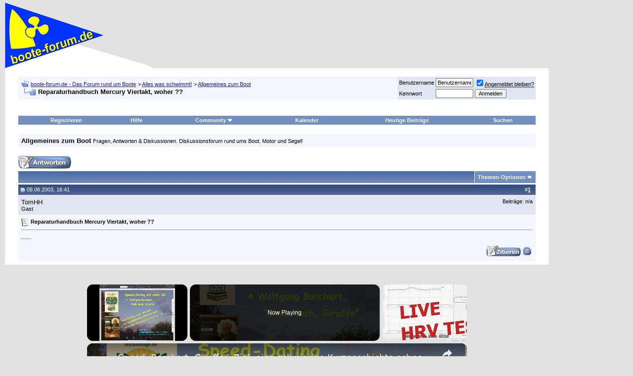

--- FILE ---
content_type: text/html; charset=ISO-8859-1
request_url: https://www.boote-forum.de/showthread.php?t=4120
body_size: 12956
content:
<!DOCTYPE html PUBLIC "-//W3C//DTD XHTML 1.0 Transitional//EN" "http://www.w3.org/TR/xhtml1/DTD/xhtml1-transitional.dtd"><html xmlns="http://www.w3.org/1999/xhtml" dir="ltr" lang="de"><head><meta http-equiv="Content-Type" content="text/html; charset=ISO-8859-1"/>
<script>var __ezHttpConsent={setByCat:function(src,tagType,attributes,category,force,customSetScriptFn=null){var setScript=function(){if(force||window.ezTcfConsent[category]){if(typeof customSetScriptFn==='function'){customSetScriptFn();}else{var scriptElement=document.createElement(tagType);scriptElement.src=src;attributes.forEach(function(attr){for(var key in attr){if(attr.hasOwnProperty(key)){scriptElement.setAttribute(key,attr[key]);}}});var firstScript=document.getElementsByTagName(tagType)[0];firstScript.parentNode.insertBefore(scriptElement,firstScript);}}};if(force||(window.ezTcfConsent&&window.ezTcfConsent.loaded)){setScript();}else if(typeof getEzConsentData==="function"){getEzConsentData().then(function(ezTcfConsent){if(ezTcfConsent&&ezTcfConsent.loaded){setScript();}else{console.error("cannot get ez consent data");force=true;setScript();}});}else{force=true;setScript();console.error("getEzConsentData is not a function");}},};</script>
<script>var ezTcfConsent=window.ezTcfConsent?window.ezTcfConsent:{loaded:false,store_info:false,develop_and_improve_services:false,measure_ad_performance:false,measure_content_performance:false,select_basic_ads:false,create_ad_profile:false,select_personalized_ads:false,create_content_profile:false,select_personalized_content:false,understand_audiences:false,use_limited_data_to_select_content:false,};function getEzConsentData(){return new Promise(function(resolve){document.addEventListener("ezConsentEvent",function(event){var ezTcfConsent=event.detail.ezTcfConsent;resolve(ezTcfConsent);});});}</script>
<script>if(typeof _setEzCookies!=='function'){function _setEzCookies(ezConsentData){var cookies=window.ezCookieQueue;for(var i=0;i<cookies.length;i++){var cookie=cookies[i];if(ezConsentData&&ezConsentData.loaded&&ezConsentData[cookie.tcfCategory]){document.cookie=cookie.name+"="+cookie.value;}}}}
window.ezCookieQueue=window.ezCookieQueue||[];if(typeof addEzCookies!=='function'){function addEzCookies(arr){window.ezCookieQueue=[...window.ezCookieQueue,...arr];}}
addEzCookies([{name:"ezoab_508184",value:"mod42; Path=/; Domain=boote-forum.de; Max-Age=7200",tcfCategory:"store_info",isEzoic:"true",},{name:"ezosuibasgeneris-1",value:"9c043397-744d-4b71-6b15-294acc80e319; Path=/; Domain=boote-forum.de; Expires=Sat, 23 Jan 2027 04:45:24 UTC; Secure; SameSite=None",tcfCategory:"understand_audiences",isEzoic:"true",}]);if(window.ezTcfConsent&&window.ezTcfConsent.loaded){_setEzCookies(window.ezTcfConsent);}else if(typeof getEzConsentData==="function"){getEzConsentData().then(function(ezTcfConsent){if(ezTcfConsent&&ezTcfConsent.loaded){_setEzCookies(window.ezTcfConsent);}else{console.error("cannot get ez consent data");_setEzCookies(window.ezTcfConsent);}});}else{console.error("getEzConsentData is not a function");_setEzCookies(window.ezTcfConsent);}</script><script type="text/javascript" data-ezscrex='false' data-cfasync='false'>window._ezaq = Object.assign({"edge_cache_status":11,"edge_response_time":480,"url":"https://www.boote-forum.de/showthread.php?t=4120"}, typeof window._ezaq !== "undefined" ? window._ezaq : {});</script><script type="text/javascript" data-ezscrex='false' data-cfasync='false'>window._ezaq = Object.assign({"ab_test_id":"mod42"}, typeof window._ezaq !== "undefined" ? window._ezaq : {});window.__ez=window.__ez||{};window.__ez.tf={};</script><script type="text/javascript" data-ezscrex='false' data-cfasync='false'>window.ezDisableAds = true;</script>
<script data-ezscrex='false' data-cfasync='false' data-pagespeed-no-defer>var __ez=__ez||{};__ez.stms=Date.now();__ez.evt={};__ez.script={};__ez.ck=__ez.ck||{};__ez.template={};__ez.template.isOrig=true;window.__ezScriptHost="//www.ezojs.com";__ez.queue=__ez.queue||function(){var e=0,i=0,t=[],n=!1,o=[],r=[],s=!0,a=function(e,i,n,o,r,s,a){var l=arguments.length>7&&void 0!==arguments[7]?arguments[7]:window,d=this;this.name=e,this.funcName=i,this.parameters=null===n?null:w(n)?n:[n],this.isBlock=o,this.blockedBy=r,this.deleteWhenComplete=s,this.isError=!1,this.isComplete=!1,this.isInitialized=!1,this.proceedIfError=a,this.fWindow=l,this.isTimeDelay=!1,this.process=function(){f("... func = "+e),d.isInitialized=!0,d.isComplete=!0,f("... func.apply: "+e);var i=d.funcName.split("."),n=null,o=this.fWindow||window;i.length>3||(n=3===i.length?o[i[0]][i[1]][i[2]]:2===i.length?o[i[0]][i[1]]:o[d.funcName]),null!=n&&n.apply(null,this.parameters),!0===d.deleteWhenComplete&&delete t[e],!0===d.isBlock&&(f("----- F'D: "+d.name),m())}},l=function(e,i,t,n,o,r,s){var a=arguments.length>7&&void 0!==arguments[7]?arguments[7]:window,l=this;this.name=e,this.path=i,this.async=o,this.defer=r,this.isBlock=t,this.blockedBy=n,this.isInitialized=!1,this.isError=!1,this.isComplete=!1,this.proceedIfError=s,this.fWindow=a,this.isTimeDelay=!1,this.isPath=function(e){return"/"===e[0]&&"/"!==e[1]},this.getSrc=function(e){return void 0!==window.__ezScriptHost&&this.isPath(e)&&"banger.js"!==this.name?window.__ezScriptHost+e:e},this.process=function(){l.isInitialized=!0,f("... file = "+e);var i=this.fWindow?this.fWindow.document:document,t=i.createElement("script");t.src=this.getSrc(this.path),!0===o?t.async=!0:!0===r&&(t.defer=!0),t.onerror=function(){var e={url:window.location.href,name:l.name,path:l.path,user_agent:window.navigator.userAgent};"undefined"!=typeof _ezaq&&(e.pageview_id=_ezaq.page_view_id);var i=encodeURIComponent(JSON.stringify(e)),t=new XMLHttpRequest;t.open("GET","//g.ezoic.net/ezqlog?d="+i,!0),t.send(),f("----- ERR'D: "+l.name),l.isError=!0,!0===l.isBlock&&m()},t.onreadystatechange=t.onload=function(){var e=t.readyState;f("----- F'D: "+l.name),e&&!/loaded|complete/.test(e)||(l.isComplete=!0,!0===l.isBlock&&m())},i.getElementsByTagName("head")[0].appendChild(t)}},d=function(e,i){this.name=e,this.path="",this.async=!1,this.defer=!1,this.isBlock=!1,this.blockedBy=[],this.isInitialized=!0,this.isError=!1,this.isComplete=i,this.proceedIfError=!1,this.isTimeDelay=!1,this.process=function(){}};function c(e,i,n,s,a,d,c,u,f){var m=new l(e,i,n,s,a,d,c,f);!0===u?o[e]=m:r[e]=m,t[e]=m,h(m)}function h(e){!0!==u(e)&&0!=s&&e.process()}function u(e){if(!0===e.isTimeDelay&&!1===n)return f(e.name+" blocked = TIME DELAY!"),!0;if(w(e.blockedBy))for(var i=0;i<e.blockedBy.length;i++){var o=e.blockedBy[i];if(!1===t.hasOwnProperty(o))return f(e.name+" blocked = "+o),!0;if(!0===e.proceedIfError&&!0===t[o].isError)return!1;if(!1===t[o].isComplete)return f(e.name+" blocked = "+o),!0}return!1}function f(e){var i=window.location.href,t=new RegExp("[?&]ezq=([^&#]*)","i").exec(i);"1"===(t?t[1]:null)&&console.debug(e)}function m(){++e>200||(f("let's go"),p(o),p(r))}function p(e){for(var i in e)if(!1!==e.hasOwnProperty(i)){var t=e[i];!0===t.isComplete||u(t)||!0===t.isInitialized||!0===t.isError?!0===t.isError?f(t.name+": error"):!0===t.isComplete?f(t.name+": complete already"):!0===t.isInitialized&&f(t.name+": initialized already"):t.process()}}function w(e){return"[object Array]"==Object.prototype.toString.call(e)}return window.addEventListener("load",(function(){setTimeout((function(){n=!0,f("TDELAY -----"),m()}),5e3)}),!1),{addFile:c,addFileOnce:function(e,i,n,o,r,s,a,l,d){t[e]||c(e,i,n,o,r,s,a,l,d)},addDelayFile:function(e,i){var n=new l(e,i,!1,[],!1,!1,!0);n.isTimeDelay=!0,f(e+" ...  FILE! TDELAY"),r[e]=n,t[e]=n,h(n)},addFunc:function(e,n,s,l,d,c,u,f,m,p){!0===c&&(e=e+"_"+i++);var w=new a(e,n,s,l,d,u,f,p);!0===m?o[e]=w:r[e]=w,t[e]=w,h(w)},addDelayFunc:function(e,i,n){var o=new a(e,i,n,!1,[],!0,!0);o.isTimeDelay=!0,f(e+" ...  FUNCTION! TDELAY"),r[e]=o,t[e]=o,h(o)},items:t,processAll:m,setallowLoad:function(e){s=e},markLoaded:function(e){if(e&&0!==e.length){if(e in t){var i=t[e];!0===i.isComplete?f(i.name+" "+e+": error loaded duplicate"):(i.isComplete=!0,i.isInitialized=!0)}else t[e]=new d(e,!0);f("markLoaded dummyfile: "+t[e].name)}},logWhatsBlocked:function(){for(var e in t)!1!==t.hasOwnProperty(e)&&u(t[e])}}}();__ez.evt.add=function(e,t,n){e.addEventListener?e.addEventListener(t,n,!1):e.attachEvent?e.attachEvent("on"+t,n):e["on"+t]=n()},__ez.evt.remove=function(e,t,n){e.removeEventListener?e.removeEventListener(t,n,!1):e.detachEvent?e.detachEvent("on"+t,n):delete e["on"+t]};__ez.script.add=function(e){var t=document.createElement("script");t.src=e,t.async=!0,t.type="text/javascript",document.getElementsByTagName("head")[0].appendChild(t)};__ez.dot=__ez.dot||{};__ez.queue.addFileOnce('/detroitchicago/boise.js', '/detroitchicago/boise.js?gcb=195-4&cb=5', true, [], true, false, true, false);__ez.queue.addFileOnce('/parsonsmaize/abilene.js', '/parsonsmaize/abilene.js?gcb=195-4&cb=e80eca0cdb', true, [], true, false, true, false);__ez.queue.addFileOnce('/parsonsmaize/mulvane.js', '/parsonsmaize/mulvane.js?gcb=195-4&cb=e75e48eec0', true, ['/parsonsmaize/abilene.js'], true, false, true, false);__ez.queue.addFileOnce('/detroitchicago/birmingham.js', '/detroitchicago/birmingham.js?gcb=195-4&cb=539c47377c', true, ['/parsonsmaize/abilene.js'], true, false, true, false);</script>
<script data-ezscrex="false" type="text/javascript" data-cfasync="false">window._ezaq = Object.assign({"ad_cache_level":0,"adpicker_placement_cnt":0,"ai_placeholder_cache_level":0,"ai_placeholder_placement_cnt":-1,"domain":"boote-forum.de","domain_id":508184,"ezcache_level":0,"ezcache_skip_code":14,"has_bad_image":0,"has_bad_words":0,"is_sitespeed":0,"lt_cache_level":0,"response_size":42037,"response_size_orig":36158,"response_time_orig":466,"template_id":5,"url":"https://www.boote-forum.de/showthread.php?t=4120","word_count":0,"worst_bad_word_level":0}, typeof window._ezaq !== "undefined" ? window._ezaq : {});__ez.queue.markLoaded('ezaqBaseReady');</script>
<script type='text/javascript' data-ezscrex='false' data-cfasync='false'>
window.ezAnalyticsStatic = true;

function analyticsAddScript(script) {
	var ezDynamic = document.createElement('script');
	ezDynamic.type = 'text/javascript';
	ezDynamic.innerHTML = script;
	document.head.appendChild(ezDynamic);
}
function getCookiesWithPrefix() {
    var allCookies = document.cookie.split(';');
    var cookiesWithPrefix = {};

    for (var i = 0; i < allCookies.length; i++) {
        var cookie = allCookies[i].trim();

        for (var j = 0; j < arguments.length; j++) {
            var prefix = arguments[j];
            if (cookie.indexOf(prefix) === 0) {
                var cookieParts = cookie.split('=');
                var cookieName = cookieParts[0];
                var cookieValue = cookieParts.slice(1).join('=');
                cookiesWithPrefix[cookieName] = decodeURIComponent(cookieValue);
                break; // Once matched, no need to check other prefixes
            }
        }
    }

    return cookiesWithPrefix;
}
function productAnalytics() {
	var d = {"pr":[6,3],"omd5":"8b4594dcabefecd06d6a23fc9156ff63","nar":"risk score"};
	d.u = _ezaq.url;
	d.p = _ezaq.page_view_id;
	d.v = _ezaq.visit_uuid;
	d.ab = _ezaq.ab_test_id;
	d.e = JSON.stringify(_ezaq);
	d.ref = document.referrer;
	d.c = getCookiesWithPrefix('active_template', 'ez', 'lp_');
	if(typeof ez_utmParams !== 'undefined') {
		d.utm = ez_utmParams;
	}

	var dataText = JSON.stringify(d);
	var xhr = new XMLHttpRequest();
	xhr.open('POST','/ezais/analytics?cb=1', true);
	xhr.onload = function () {
		if (xhr.status!=200) {
            return;
		}

        if(document.readyState !== 'loading') {
            analyticsAddScript(xhr.response);
            return;
        }

        var eventFunc = function() {
            if(document.readyState === 'loading') {
                return;
            }
            document.removeEventListener('readystatechange', eventFunc, false);
            analyticsAddScript(xhr.response);
        };

        document.addEventListener('readystatechange', eventFunc, false);
	};
	xhr.setRequestHeader('Content-Type','text/plain');
	xhr.send(dataText);
}
__ez.queue.addFunc("productAnalytics", "productAnalytics", null, true, ['ezaqBaseReady'], false, false, false, true);
</script><base href="https://www.boote-forum.de/showthread.php?t=4120"/>
	
<meta name="generator" content="vBulletin 3.8.11"/>

<meta name="keywords" content=" Reparaturhandbuch Mercury Viertakt, woher ??, Boot, Boote, BB, Segel, Motor, Hobby, Wakeboard, Wasserski, Segeln, community, technik, talk, yacht, schiff, Wassersport, Sportboote, Motorboote, Motoryachten, Bootsmotoren, Aussenborder, Charter, Propeller, Antriebe, Reisen, toerns, Mercruiser, Mercury, Johnson, Evinrude, Volvo, Penta, Volvo Penta, Yamaha, Suzuki, Force, Chrysler, bmw, Propeller, chat, mercruiser,reise, motorboot, motoryacht, sportboot, forum, Foren, boote, booteforum, bootforum, bootsforum, Schlauchboot, schlauchboote, motor, Bootsmotor, bootsmotoren, segel, segeln, fragen, antworten, technik, elektrik, elektronik, navigation, offshore, Forum, foren, crew, zubehoer, boot, koje, Schiff, schiffe, adria, kroatien, deutschland, ab, ib, kegel bootsimport, cyrus, kegel"/>
<meta name="description" content=" Reparaturhandbuch Mercury Viertakt, woher ?? Allgemeines zum Boot"/>


<link rel="apple-touch-icon" sizes="180x180" href="https://cdn.boote-forum.de/apple-touch-icon.png"/>
<link rel="icon" type="image/png" href="https://cdn.boote-forum.de/favicon-32x32.png" sizes="32x32"/>
<link rel="icon" type="image/png" href="https://cdn.boote-forum.de/favicon-16x16.png" sizes="16x16"/>
<link rel="manifest" href="/manifest.json"/>
<link rel="mask-icon" href="/safari-pinned-tab.svg" color="#22229c"/>
<link rel="shortcut icon" href="https://cdn.boote-forum.de/favicon.ico"/>
<meta name="apple-mobile-web-app-title" content="boote-forum.de"/>
<meta name="application-name" content="boote-forum.de"/>
<meta name="theme-color" content="#ffffff"/>

<meta name="viewport" content="width=1068"/>

<meta property="og:title" content="boote-forum.de - Das Forum rund um Boote"/>
<meta property="og:description" content="boote-forum.de - Das Forum rund um Boote https://www.boote-forum.de"/>
<meta property="og:url" content="https://www.boote-forum.de"/>
<meta property="og:type" content="article"/>
<meta property="og:image" content="https://cdn.boote-forum.de/images/misc/wimpel_fb.gif"/>
<meta property="article:publisher" content="https://www.facebook.com/booteforumde"/>
<meta property="fb:app_id" content="263660400348921"/>

<!-- CSS Stylesheet -->
<link rel="stylesheet" type="text/css" href="https://cdn.boote-forum.de/clientscript/vbulletin_css/vbulletin_standard_style_1-min.css"/>
<style type="text/css" id="vbulletin_css">
.wysiwyg
{
	background: #F5F5FF;
	color: #000000;
	font: 10pt verdana, geneva, lucida, 'lucida grande', arial, helvetica, sans-serif;
	margin: 5px 10px 10px 10px;
	padding: 0px;
}
.wysiwyg a:link, .wysiwyg_alink
{
	color: #22229C;
}
.wysiwyg a:visited, .wysiwyg_avisited
{
	color: #22229C;
}
.wysiwyg a:hover, .wysiwyg a:active, .wysiwyg_ahover
{
	color: #FF4400;
}
.tcat
{
	background: #869BBF url(https://cdn.boote-forum.de/images/gradients/gradient_tcat.gif) repeat-x top left;
}
.thead
{
	background: #5C7099 url(https://cdn.boote-forum.de/images/gradients/gradient_thead.gif) repeat-x top left;
}
.panel
{
	background: #E4E7F5 url(https://cdn.boote-forum.de/images/gradients/gradient_panel.gif) repeat-x top left;
}
.panelsurround
{
	background: #D1D4E0 url(https://cdn.boote-forum.de/images/gradients/gradient_panelsurround.gif) repeat-x top left;
}
</style>



<style type="text/css" id="ads_css">
#ad-rigth-skyscraper{
	display: block;
	position: fixed;
	width: 160px;
	right: 10px;
}
body{
	margin:5px 170px 10px 10px
}
ins[data-ad-status=unfilled] {
	display: none !important
}
</style>

<style type="text/css" id="mobile_css">
#mobile-indicator {
    display: none;
}
@media screen and (orientation: portrait) {
    #ad-rigth-skyscraper{
        display: none;
    }
    body{
        margin:5px 10px 10px 10px
    }
}
@media screen and (max-width: 1000px) {
    #ad-rigth-skyscraper{
        display: none;
    }
    body{
        margin:5px 10px 10px 10px
    }
}
@media screen and (max-device-width: 420px) {
    #mobile-indicator {
        display: block;
    }
   .max300 {
      max-width: 300px;
      overflow: hidden;
   }
}
</style>
<!-- / CSS Stylesheet -->

<script type="text/javascript" src="https://cdn.boote-forum.de/clientscript/yui/yahoo-dom-event/yahoo-dom-event.js?v=3811"></script>
<script type="text/javascript" src="https://cdn.boote-forum.de/clientscript/yui/connection/connection-min.js?v=3811"></script>
<script type="text/javascript">
<!--
var SESSIONURL = "";
var SECURITYTOKEN = "guest";
var IMGDIR_MISC = "https://cdn.boote-forum.de/images/misc";
var vb_disable_ajax = parseInt("0", 10);
// -->
</script>
<script type="text/javascript" src="https://cdn.boote-forum.de/clientscript/vbulletin_global.js?v=3811"></script>
<script type="text/javascript" src="https://cdn.boote-forum.de/clientscript/vbulletin_menu.js?v=3811"></script>


	<link rel="alternate" type="application/rss+xml" title="boote-forum.de - Das Forum rund um Boote RSS Feed" href="external.php?type=RSS2"/>
	
		<link rel="alternate" type="application/rss+xml" title="boote-forum.de - Das Forum rund um Boote - Allgemeines zum Boot - RSS Feed" href="external.php?type=RSS2&amp;forumids=21"/>
	


<script src="https://cdn.boote-forum.de/clientscript/jquery.min.js?v=1102" type="text/javascript"></script>


<script async="" src="https://www.googletagmanager.com/gtag/js?id=G-LKBHF2KF4V"></script>
<script>
  var disableStr = 'ga-disable-G-LKBHF2KF4V'; 
  if (document.cookie.indexOf(disableStr + '=true') > -1) { 
      window[disableStr] = true;
  }

  function gaOptout() { 
    document.cookie = disableStr + '=true; expires=Thu, 31 Dec 2099 23:59:59 UTC; path=/'; 
    window[disableStr] = true; 
    alert('Das Tracking ist jetzt deaktiviert'); 
  }
  
  window.dataLayer = window.dataLayer || [];
  function gtag(){dataLayer.push(arguments);}
  gtag('js', new Date());

  gtag('config', 'G-LKBHF2KF4V');
</script>


<meta name="bfstatus" content="guest"/>
<!-- EZOIC_REMOVE_BEGIN -->
<script async="" src="https://pagead2.googlesyndication.com/pagead/js/adsbygoogle.js?client=ca-pub-4408055515575301" crossorigin="anonymous"></script>
<!-- EZOIC_REMOVE_END -->


<script type="text/javascript" async="" src="https://cdn.boote-forum.de/clientscript/post_thanks.js"></script>
	<title> Reparaturhandbuch Mercury Viertakt, woher ?? - boote-forum.de - Das Forum rund um Boote</title>
	<script type="text/javascript" async="" src="https://cdn.boote-forum.de/clientscript/vbulletin_post_loader.js?v=3811"></script>
	<style type="text/css" id="vbulletin_showthread_css">
	<!--
	
	#links div { white-space: nowrap; }
	#links img { vertical-align: middle; }
	-->
	</style>
<link rel='canonical' href='https://www.boote-forum.de/showthread.php?t=4120' />
<script type='text/javascript'>
var ezoTemplate = 'orig_site';
var ezouid = '1';
var ezoFormfactor = '1';
</script><script data-ezscrex="false" type='text/javascript'>
var soc_app_id = '0';
var did = 508184;
var ezdomain = 'boote-forum.de';
var ezoicSearchable = 1;
</script>
<script async data-ezscrex="false" data-cfasync="false" src="//www.humix.com/video.js"></script></head>
<body onload="">
<div id="cookie-statement"></div>
<!-- logo -->
<a name="top"></a>
<table border="0" width="100%" cellpadding="0" cellspacing="0" align="center">
<tbody><tr>
	<td align="left"><a href="index.php"><img src="https://cdn.boote-forum.de/images/misc/wimpel.gif" height="133" width="300" border="0" alt="boote-forum.de - Das Forum rund um Boote"/></a></td>
	<td align="right" id="header_right_cell">
		&nbsp;
	</td>
</tr>
</tbody></table>
<!-- /logo -->

<!-- content table -->
<div id="ad-rigth-skyscraper"><div id="ezoic-pub-ad-placeholder-102">
<!-- ad-rigth-skyscraper -->
<ins class="adsbygoogle" style="display:block" data-ad-client="ca-pub-4408055515575301" data-ad-slot="8990731526" data-ad-format="auto" data-full-width-responsive="true"></ins>
<script>
     (adsbygoogle = window.adsbygoogle || []).push({});
</script></div></div>
<!-- open content container -->

<div align="center">
	<div class="page" style="width:100%; text-align:left">
		<div style="padding:0px 25px 0px 25px" align="left">





<br/>

<!-- breadcrumb, login, pm info -->
<table class="tborder" cellpadding="6" cellspacing="1" border="0" width="100%" align="center">
<tbody><tr>
	<td class="alt1" width="100%">
		
			<table cellpadding="0" cellspacing="0" border="0">
			<tbody><tr valign="bottom">
				<td><a href="#" onclick="history.back(1); return false;"><img src="https://cdn.boote-forum.de/images/misc/navbits_start.gif" alt="Zurück" border="0"/></a></td>
				<td>&nbsp;</td>
				<td width="100%" itemscope="" itemtype="https://schema.org/BreadcrumbList"><span class="navbar" itemprop="itemListElement" itemscope="" itemtype="https://schema.org/ListItem"><a href="index.php" accesskey="1" itemprop="item"><span itemprop="name">boote-forum.de - Das Forum rund um Boote</span></a><meta itemprop="position" content="1"/></span> 
	<span class="navbar" itemprop="itemListElement" itemscope="" itemtype="https://schema.org/ListItem">&gt; <a href="forumdisplay.php?f=8" itemprop="item"><span itemprop="name">Alles was schwimmt!</span></a><meta itemprop="position" content="2"/></span>

	<span class="navbar" itemprop="itemListElement" itemscope="" itemtype="https://schema.org/ListItem">&gt; <a href="forumdisplay.php?f=21" itemprop="item"><span itemprop="name">Allgemeines zum Boot</span></a><meta itemprop="position" content="3"/></span>
</td>
			</tr>
			<tr>
				<td class="navbar" style="font-size:10pt; padding-top:1px" colspan="3"><a href="/showthread.php?t=4120"><img class="inlineimg" src="https://cdn.boote-forum.de/images/misc/navbits_finallink_ltr.gif" alt="Seite neu laden" border="0"/></a> <strong>
	 Reparaturhandbuch Mercury Viertakt, woher ??
</strong></td>
			</tr>
			</tbody></table>
		
	</td>

	<td class="alt2" nowrap="nowrap" style="padding:0px">
		<!-- login form -->
		<form action="login.php?do=login" method="post" onsubmit="md5hash(vb_login_password, vb_login_md5password, vb_login_md5password_utf, 0)">
		<script type="text/javascript" async="" src="https://cdn.boote-forum.de/clientscript/vbulletin_md5.js?v=3811"></script>
		<table cellpadding="0" cellspacing="3" border="0">
		<tbody><tr>
			<td class="smallfont" style="white-space: nowrap;"><label for="navbar_username">Benutzername</label></td>
			<td><input type="text" class="bginput" style="font-size: 11px" name="vb_login_username" id="navbar_username" size="10" accesskey="u" tabindex="101" value="Benutzername" onfocus="if (this.value == &#39;Benutzername&#39;) this.value = &#39;&#39;;"/></td>
			<td class="smallfont" nowrap="nowrap"><label for="cb_cookieuser_navbar"><input type="checkbox" name="cookieuser" value="1" tabindex="103" id="cb_cookieuser_navbar" accesskey="c" checked=""/><acronym style="border-bottom: 1px dotted #000000; cursor: help;" title="Sie bleiben angemeldet, bis Sie sich selbst abmelden.">Angemeldet bleiben?</acronym></label></td>
		</tr>
		<tr>
			<td class="smallfont"><label for="navbar_password">Kennwort</label></td>
			<td><input type="password" class="bginput" style="font-size: 11px" name="vb_login_password" id="navbar_password" size="10" tabindex="102"/></td>
			<td><input type="submit" class="button" value="Anmelden" tabindex="104" title="Geben Sie zur Anmeldung Ihren Benutzernamen und Ihr Kennwort in die dafür vorgesehenen Textfelder ein oder klicken Sie auf die &#39;Registrieren&#39;-Schaltfläche, um ein neues Benutzerkonto anzulegen." accesskey="s"/></td>
		</tr>
		</tbody></table>
		<input type="hidden" name="s" value=""/>
		<input type="hidden" name="securitytoken" value="guest"/>
		<input type="hidden" name="do" value="login"/>
		<input type="hidden" name="vb_login_md5password"/>
		<input type="hidden" name="vb_login_md5password_utf"/>
		</form>
		<!-- / login form -->
	</td>

</tr>
</tbody></table>
<!-- / breadcrumb, login, pm info -->
<br/>
<div id="ezoic-pub-ad-placeholder-101">
<!-- ad-top-leaderboard -->
<ins class="adsbygoogle" style="display:block;margin-left:auto;margin-right:auto;" data-ad-client="ca-pub-4408055515575301" data-ad-slot="4656734842" data-ad-format="auto" data-full-width-responsive="true"></ins>
<script>
     (adsbygoogle = window.adsbygoogle || []).push({});
</script></div>
<br/>
<!-- nav buttons bar -->
<div class="tborder" style="padding:1px; border-top-width:0px">
	<table cellpadding="0" cellspacing="0" border="0" width="100%" align="center">
	<tbody><tr align="center">
		
		
			<td class="vbmenu_control"><a href="register.php" rel="nofollow">Registrieren</a></td>
		
		
		<td class="vbmenu_control"><a rel="help" href="faq.php" accesskey="5">Hilfe</a></td>
		
			<td class="vbmenu_control"><a id="community" href="/showthread.php?t=4120&amp;nojs=1#community" rel="nofollow" accesskey="6">Community</a> <script type="text/javascript"> vbmenu_register("community"); </script></td>
		
		<td class="vbmenu_control"><a href="calendar.php">Kalender</a></td>
		
			
				
				<td class="vbmenu_control"><a href="search.php?do=getdaily&amp;days=7" accesskey="2">Heutige Beiträge</a></td>
				
				<td class="vbmenu_control"><a id="navbar_search" href="search.php" accesskey="4" rel="nofollow">Suchen</a> </td>
			
			
		
		
		
		</tr>
	</tbody></table>
</div>
<!-- / nav buttons bar -->

<br/>




	<table class="tborder" cellpadding="6" cellspacing="1" border="0" width="100%" align="center">
	<tbody><tr>
		<td class="alt1" width="100%"><strong>Allgemeines zum Boot</strong> <span class="smallfont">Fragen, Antworten &amp; Diskussionen. Diskussionsforum rund ums Boot. Motor und Segel!</span></td>
	</tr>
	</tbody></table>
	<br/>



<!-- NAVBAR POPUP MENUS -->

	
	<!-- community link menu -->
	<div class="vbmenu_popup" id="community_menu" style="display:none;margin-top:3px" align="left">
		<table cellpadding="4" cellspacing="1" border="0">
		<tbody><tr><td class="thead">Community Links</td></tr>
		
		
		
		
		
			<tr><td class="vbmenu_option"><a href="memberlist.php">Benutzerliste</a></td></tr>
		
		
		</tbody></table>
	</div>
	<!-- / community link menu -->
	
	
	
	<!-- header quick search form -->
	<div class="vbmenu_popup" id="navbar_search_menu" style="display:none;margin-top:3px" align="left">
		<table cellpadding="4" cellspacing="1" border="0">
		<tbody><tr>
			<td class="thead">Foren durchsuchen</td>
		</tr>
		<tr>
			<td class="vbmenu_option" title="nohilite">
				<form action="search.php?do=process" method="post">

					<input type="hidden" name="do" value="process"/>
					<input type="hidden" name="quicksearch" value="1"/>
					<input type="hidden" name="childforums" value="1"/>
					<input type="hidden" name="exactname" value="1"/>
					<input type="hidden" name="s" value=""/>
					<input type="hidden" name="securitytoken" value="guest"/>
					<div><input type="text" class="bginput" name="query" size="25" tabindex="1001"/><input type="submit" class="button" value="Los" tabindex="1004"/></div>
					<div style="margin-top:6px">
						<label for="rb_nb_sp0"><input type="radio" name="showposts" value="0" id="rb_nb_sp0" tabindex="1002" checked="checked"/>Zeige Themen</label>
						&nbsp;
						<label for="rb_nb_sp1"><input type="radio" name="showposts" value="1" id="rb_nb_sp1" tabindex="1003"/>Zeige Beiträge</label>
					</div>
				</form>
			</td>
		</tr>
		
		<tr>
			<td class="vbmenu_option"><a href="search.php" accesskey="4" rel="nofollow">Erweiterte Suche</a></td>
		</tr>
		
		</tbody></table>
	</div>
	<!-- / header quick search form -->
	
	
	
<!-- / NAVBAR POPUP MENUS -->

<!-- PAGENAV POPUP -->
	<div class="vbmenu_popup" id="pagenav_menu" style="display:none">
		<table cellpadding="4" cellspacing="1" border="0">
		<tbody><tr>
			<td class="thead" nowrap="nowrap">Gehe zu...</td>
		</tr>
		<tr>
			<td class="vbmenu_option" title="nohilite">
			<form action="index.php" method="get" onsubmit="return this.gotopage()" id="pagenav_form">
				<input type="text" class="bginput" id="pagenav_itxt" style="font-size:11px" size="4"/>
				<input type="button" class="button" id="pagenav_ibtn" value="Los"/>
			</form>
			</td>
		</tr>
		</tbody></table>
	</div>
<!-- / PAGENAV POPUP -->










<a name="poststop" id="poststop"></a>

<!-- controls above postbits -->
<table cellpadding="0" cellspacing="0" border="0" width="100%" style="margin-bottom:3px">
<tbody><tr valign="bottom">
	
		<td class="smallfont"><a href="newreply.php?do=newreply&amp;noquote=1&amp;p=46173" rel="nofollow"><img src="https://cdn.boote-forum.de/images/buttons/reply.gif" alt="Antwort" border="0"/></a></td>
	
	
</tr>
</tbody></table>
<!-- / controls above postbits -->

<!-- toolbar -->
<table class="tborder" cellpadding="6" cellspacing="1" border="0" width="100%" align="center" style="border-bottom-width:0px">
<tbody><tr>
	<td class="tcat" width="100%">
		<div class="smallfont">
		
		&nbsp;
		</div>
	</td>
	<td class="vbmenu_control" id="threadtools" nowrap="nowrap">
		<a href="/showthread.php?t=4120&amp;nojs=1#goto_threadtools">Themen-Optionen</a>
		<script type="text/javascript"> vbmenu_register("threadtools"); </script>
	</td>
	
	
	

	

</tr>
</tbody></table>
<!-- / toolbar -->



<!-- end content table -->

		</div>
	</div>
</div>

<!-- / close content container -->
<!-- / end content table -->






<div id="posts"><!-- post #46173 -->

	<!-- open content container -->

<div align="center">
	<div class="page" style="width:100%; text-align:left">
		<div style="padding:0px 25px 0px 25px" align="left">

	<div id="edit46173" style="padding:0px 0px 6px 0px">
	<!-- this is not the last post shown on the page -->



<table class="tborder" id="post46173" cellpadding="6" cellspacing="1" border="0" width="100%" align="center">
<tbody><tr>
	<td class="thead">
		<div class="normal" style="float:right">
			&nbsp;
			#<a href="showthread.php?p=46173&amp;#post46173" target="new" rel="nofollow" id="postcount46173" name="1"><strong>1</strong></a> &nbsp;
			
			
			
			
			
		</div>

		<div class="normal">
			<!-- status icon and date -->
			<a name="post46173"><img class="inlineimg" src="https://cdn.boote-forum.de/images/statusicon/post_old.gif" alt="Alt" border="0"/></a>
			
				08.06.2003, 16:41
			
			
			<!-- / status icon and date -->
		</div>
	</td>
</tr>
<tr>
	<td class="alt2" style="padding:0px">
		<!-- user info -->
		<table cellpadding="0" cellspacing="6" border="0" width="100%" class="no-ezoic-ai">
		<tbody><tr>
			
			<td nowrap="nowrap">

				<div id="postmenu_46173">
					
					TomHH
					
				</div>

				<div class="smallfont">Gast</div>
				
				

			</td>
			<td width="100%">&nbsp;</td>
			<td valign="top" nowrap="nowrap">

				<div class="smallfont">
					
					
					
					<div>
						Beiträge: n/a
					</div>
					 
					
					
					
					<div>    </div>
				</div>

			</td>
		</tr>
		</tbody></table>
		<!-- / user info -->
	</td>
</tr>
<tr>
	
	<td class="alt1" id="td_post_46173">
		
	<!-- message, attachments, sig -->

		

		
			<!-- icon and title -->
			<div class="smallfont">
				<img class="inlineimg" src="https://cdn.boote-forum.de/images/icons/icon1.gif" alt="Standard" border="0"/>
				<strong>Reparaturhandbuch Mercury Viertakt, woher ??</strong>
			</div>
			<hr size="1" style="color:#D1D1E1; background-color:#D1D1E1"/>
			<!-- / icon and title -->
		

		<!-- message -->
		<div id="post_message_46173" class="no-ezoic-ai">
			
			.....
		</div>
		<!-- / message -->

		

		
		

		

		

		

		<div style="margin-top: 10px" align="right">
			<!-- controls -->
			
			
			
				<a href="newreply.php?do=newreply&amp;p=46173" rel="nofollow"><img src="https://cdn.boote-forum.de/images/buttons/quote.gif" alt="Mit Zitat antworten" border="0"/></a>
			
			
			
			
			
			
			
				
			
			
<a href="#top" onclick="self.scrollTo(0, 0); return false;"><img src="https://cdn.boote-forum.de/images/buttons/top.gif" alt="top" border="0"/></a>
			<!-- / controls -->
		</div>

	<!-- message, attachments, sig -->
 <div id="post_thanks_box_46173"></div>
	</td>
</tr>
</tbody></table>





	</div>
	
		</div>
	</div>
</div>

<!-- / close content container -->

<!-- / post #46173 -->
<div id="ezoic-pub-ad-placeholder-130"></div>
<!-- post #46202 -->

	<!-- open content container -->

<div align="center">
	<div class="page" style="width:100%; text-align:left">
		<div style="padding:0px 25px 0px 25px" align="left">

	<div id="edit46202" style="padding:0px 0px 6px 0px">
	



<table class="tborder" id="post46202" cellpadding="6" cellspacing="1" border="0" width="100%" align="center">
<tbody><tr>
	<td class="thead">
		<div class="normal" style="float:right">
			&nbsp;
			#<a href="showthread.php?p=46202&amp;#post46202" target="new" rel="nofollow" id="postcount46202" name="2"><strong>2</strong></a> &nbsp;
			
			
			
			
			
		</div>

		<div class="normal">
			<!-- status icon and date -->
			<a name="post46202"><img class="inlineimg" src="https://cdn.boote-forum.de/images/statusicon/post_old.gif" alt="Alt" border="0"/></a>
			
				09.06.2003, 19:05
			
			
			<!-- / status icon and date -->
		</div>
	</td>
</tr>
<tr>
	<td class="alt2" style="padding:0px">
		<!-- user info -->
		<table cellpadding="0" cellspacing="6" border="0" width="100%" class="no-ezoic-ai">
		<tbody><tr>
			<td class="alt2"><a href="member.php?u=575"><img src="https://cdn.boote-forum.de/customavatars/avatar575_1.gif" width="77" height="80" alt="Benutzerbild von Ebro Skipper" border="0"/></a></td>
			<td nowrap="nowrap">

				<div id="postmenu_46202">
					
					<a class="bigusername" href="member.php?u=575">Ebro Skipper</a>
					<img class="inlineimg" src="https://cdn.boote-forum.de/images/statusicon/user_offline.gif" alt="Ebro Skipper ist offline" border="0"/>


					<script type="text/javascript"> vbmenu_register("postmenu_46202", true); </script>
					
				</div>

				<div class="smallfont">Ehrenmitglied</div>
				<div class="smallfont"><img src="https://cdn.boote-forum.de/images/ranks/g8.gif" alt="" border=""/></div>
				

			</td>
			<td width="100%">&nbsp;</td>
			<td valign="top" nowrap="nowrap">

				<div class="smallfont">
					<div>Registriert seit: 21.12.2002</div>
					<div>Ort: Ratingen</div>
					
					<div>
						Beiträge: 1.700
					</div>
					<div class="max300">Boot: &quot;Rocky&quot; Bayliner 2255 Ciera</div> 
	<div>
		
			
				8.823 Danke in 1.702 Beiträgen
			
		
	</div>

					
					
					
					<div>    <img src="https://cdn.boote-forum.de/images/misc/im_skype.gif"/></div>
				</div>

			</td>
		</tr>
		</tbody></table>
		<!-- / user info -->
	</td>
</tr>
<tr>
	
	<td class="alt1" id="td_post_46202">
		
	<!-- message, attachments, sig -->

		

		
			<!-- icon and title -->
			<div class="smallfont">
				<img class="inlineimg" src="https://cdn.boote-forum.de/images/icons/icon1.gif" alt="Standard" border="0"/>
				
			</div>
			<hr size="1" style="color:#D1D1E1; background-color:#D1D1E1"/>
			<!-- / icon and title -->
		

		<!-- message -->
		<div id="post_message_46202" class="no-ezoic-ai">
			
			Hallo Tom,<br/>
frage doch mal bei Cyrus nach, der kann Dir doch bestimmt eins besorgen oder Dir zumindest sagen wo Du eins bekommst. <img src="https://cdn.boote-forum.de/images/smilies/bf-smile.gif" border="0" alt="" title="boote-forum" class="inlineimg"/>
		</div>
		<!-- / message -->

		

		
		

		
		<!-- sig -->
			<div>
				__________________<br/>
				Gruß<br/>
Jürgen<br/>
 <br/>
<img src="https://cdn.boote-forum.de/signaturepics/sigpic575_1.gif" alt="" border="0"/> <br/>
 <br/>
Träume nicht Dein Leben, lebe Deine Träume, denn das Leben ist zu kurz um nur zu träumen.
			</div>
		<!-- / sig -->
		

		

		

		<div style="margin-top: 10px" align="right">
			<!-- controls -->
			
			
			
				<a href="newreply.php?do=newreply&amp;p=46202" rel="nofollow"><img src="https://cdn.boote-forum.de/images/buttons/quote.gif" alt="Mit Zitat antworten" border="0"/></a>
			
			
			
			
			
			
			
				
			
			
<a href="#top" onclick="self.scrollTo(0, 0); return false;"><img src="https://cdn.boote-forum.de/images/buttons/top.gif" alt="top" border="0"/></a>
			<!-- / controls -->
		</div>

	<!-- message, attachments, sig -->
 <div id="post_thanks_box_46202"></div>
	</td>
</tr>
</tbody></table>


 
<!-- post 46202 popup menu -->
<div class="vbmenu_popup" id="postmenu_46202_menu" style="display:none;">
	<table cellpadding="4" cellspacing="1" border="0">
	<tbody><tr>
		<td class="thead">Ebro Skipper</td>
	</tr>
	
		<tr><td class="vbmenu_option"><a href="member.php?u=575">Öffentliches Profil ansehen</a></td></tr>
	
	
	
	
	
		<tr><td class="vbmenu_option"><a href="search.php?do=finduser&amp;u=575" rel="nofollow">Suche alle Beiträge von Ebro Skipper</a></td></tr>
	
	
	
	</tbody></table>
</div>
<!-- / post 46202 popup menu -->



	</div>
	
		</div>
	</div>
</div>

<!-- / close content container -->

<!-- / post #46202 -->
<div id="ezoic-pub-ad-placeholder-131"></div>
<div id="lastpost"></div></div>


<!-- start content table -->
<!-- open content container -->

<div align="center">
	<div class="page" style="width:100%; text-align:left">
		<div style="padding:0px 25px 0px 25px" align="left">

<!-- / start content table -->

<!-- controls below postbits -->
<table cellpadding="0" cellspacing="0" border="0" width="100%" style="margin-top:-3px">
<tbody><tr valign="top">
	
		<td class="smallfont"><a href="newreply.php?do=newreply&amp;noquote=1&amp;p=46202" rel="nofollow"><img src="https://cdn.boote-forum.de/images/buttons/reply.gif" alt="Antwort" border="0"/></a></td>
	
	
</tr>
</tbody></table>
<!-- / controls below postbits -->










<!-- lightbox scripts -->
	<script type="text/javascript" src="https://cdn.boote-forum.de/clientscript/vbulletin_lightbox.js?v=3811"></script>
	<script type="text/javascript">
	<!--
	vBulletin.register_control("vB_Lightbox_Container", "posts", 1);
	//-->
	</script>
<!-- / lightbox scripts -->










<!-- next / previous links -->
	<br/>
	<div class="smallfont" align="center">
		<strong>&laquo;</strong>
			<a href="showthread.php?t=4120&amp;goto=nextoldest" rel="nofollow">Vorheriges Thema</a>
			|
			<a href="showthread.php?t=4120&amp;goto=nextnewest" rel="nofollow">Nächstes Thema</a>
		<strong>&raquo;</strong>
	</div>
<!-- / next / previous links -->

<br/>
<div id="ezoic-pub-ad-placeholder-104"></div>





<!-- popup menu contents -->
<br/>
<!-- thread tools menu -->
<div class="vbmenu_popup" id="threadtools_menu" style="display:none">
<form action="postings.php?t=4120&amp;pollid=" method="post" name="threadadminform">
	<table cellpadding="4" cellspacing="1" border="0">
	<tbody><tr>
		<td class="thead">Themen-Optionen<a name="goto_threadtools"></a></td>
	</tr>
	<tr>
		<td class="vbmenu_option"><img class="inlineimg" src="https://cdn.boote-forum.de/images/buttons/printer.gif" alt="Druckbare Version zeigen"/> <a href="printthread.php?t=4120" accesskey="3" rel="nofollow">Druckbare Version zeigen</a></td>
	</tr>
	
	
	
	
	</tbody></table>
</form>
</div>
<!-- / thread tools menu -->

<!-- **************************************************** -->



<!-- **************************************************** -->



<!-- / popup menu contents -->


<!-- forum rules and admin links -->
<table cellpadding="0" cellspacing="0" border="0" width="100%" align="center">
<tbody><tr valign="bottom">
	<td width="100%" valign="top">
		<table class="tborder" cellpadding="6" cellspacing="1" border="0" width="210">
<thead>
<tr>
	<td class="thead">
		<a style="float:right" href="#top" onclick="return toggle_collapse(&#39;forumrules&#39;)"><img id="collapseimg_forumrules" src="https://cdn.boote-forum.de/images/buttons/collapse_thead.gif" alt="" border="0"/></a>
		Forumregeln
	</td>
</tr>
</thead>
<tbody id="collapseobj_forumrules" style="">
<tr>
	<td class="alt1" nowrap="nowrap"><div class="smallfont">
		
		<div>Es ist Ihnen <strong>nicht erlaubt</strong>, neue Themen zu verfassen.</div>
		<div>Es ist Ihnen <strong>nicht erlaubt</strong>, auf Beiträge zu antworten.</div>
		<div>Es ist Ihnen <strong>nicht erlaubt</strong>, Anhänge hochzuladen.</div>
		<div>Es ist Ihnen <strong>nicht erlaubt</strong>, Ihre Beiträge zu bearbeiten.</div>
		<hr/>
		
		<div><a href="misc.php?do=bbcode" target="_blank">BB-Code</a> ist <strong>an</strong>.</div>
		<div><a href="misc.php?do=showsmilies" target="_blank">Smileys</a> sind <strong>an</strong>.</div>
		<div><a href="misc.php?do=bbcode#imgcode" target="_blank">[IMG]</a> Code ist <strong>an</strong>.</div>
		<div>HTML-Code ist <strong>aus</strong>.</div>
		<hr/>
		<div><a href="misc.php?do=showrules" target="_blank">Foren-Regeln</a></div>
	</div></td>
</tr>
</tbody>
</table>
	</td>
	<td class="smallfont" align="right">
		<table cellpadding="0" cellspacing="0" border="0">
		
		<tbody><tr>
			<td>
			<div class="smallfont" style="text-align:left; white-space:nowrap">
	<form action="forumdisplay.php" method="get">
	<input type="hidden" name="s" value=""/>
	<input type="hidden" name="daysprune" value=""/>
	<strong>Gehe zu</strong><br/>
	<select name="f" onchange="this.form.submit();">
		<optgroup label="Bereiche">
			<option value="cp">Benutzerkontrollzentrum</option>
			<option value="pm">Private Nachrichten</option>
			<option value="subs">Abonnements</option>
			<option value="wol">Wer ist online</option>
			<option value="search">Foren durchsuchen</option>
			<option value="home">Forum-Startseite</option>
		</optgroup>
		
		<optgroup label="Foren">
		<option value="7" class="fjdpth0"> News</option>
<option value="15" class="fjdpth1">&nbsp; &nbsp;  Anleitungen und Neuigkeiten</option>
<option value="8" class="fjdpth0"> Alles was schwimmt!</option>
<option value="36" class="fjdpth1">&nbsp; &nbsp;  BF - Trockendock und Linkliste</option>
<option value="21" class="fjsel" selected="selected">&nbsp; &nbsp;  Allgemeines zum Boot</option>
<option value="26" class="fjdpth1">&nbsp; &nbsp;  Technik-Talk</option>
<option value="29" class="fjdpth1">&nbsp; &nbsp;  Kleinkreuzer und Trailerboote</option>
<option value="52" class="fjdpth1">&nbsp; &nbsp;  Yachten und Festlieger</option>
<option value="33" class="fjdpth1">&nbsp; &nbsp;  Selbstbauer</option>
<option value="35" class="fjdpth1">&nbsp; &nbsp;  Restaurationen</option>
<option value="4" class="fjdpth0"> Motor</option>
<option value="22" class="fjdpth1">&nbsp; &nbsp;  Motoren und Antriebstechnik</option>
<option value="55" class="fjdpth1">&nbsp; &nbsp;  Elektromotoren und Elektroboote</option>
<option value="24" class="fjdpth1">&nbsp; &nbsp;  Offshore</option>
<option value="3" class="fjdpth0"> Segel</option>
<option value="23" class="fjdpth1">&nbsp; &nbsp;  Segel Technik</option>
<option value="20" class="fjdpth1">&nbsp; &nbsp;  Race Point</option>
<option value="5" class="fjdpth0"> Reisen</option>
<option value="30" class="fjdpth1">&nbsp; &nbsp;  Törnberichte</option>
<option value="17" class="fjdpth1">&nbsp; &nbsp;  Mittelmeer und seine Reviere</option>
<option value="18" class="fjdpth1">&nbsp; &nbsp;  Deutschland</option>
<option value="53" class="fjdpth1">&nbsp; &nbsp;  Niederlande</option>
<option value="19" class="fjdpth1">&nbsp; &nbsp;  Woanders</option>
<option value="31" class="fjdpth1">&nbsp; &nbsp;  Langzeitfahrten</option>
<option value="6" class="fjdpth0"> Dies &amp; Das</option>
<option value="11" class="fjdpth1">&nbsp; &nbsp;  Kein Boot</option>
<option value="13" class="fjdpth1">&nbsp; &nbsp;  Flohmarkt</option>
<option value="46" class="fjdpth2">&nbsp; &nbsp; &nbsp; &nbsp;  BF-Spenden</option>
<option value="49" class="fjdpth2">&nbsp; &nbsp; &nbsp; &nbsp;  Biete Boote</option>
<option value="50" class="fjdpth2">&nbsp; &nbsp; &nbsp; &nbsp;  Biete Wassersportzubehör</option>
<option value="42" class="fjdpth2">&nbsp; &nbsp; &nbsp; &nbsp;  Biete Diverses</option>
<option value="41" class="fjdpth2">&nbsp; &nbsp; &nbsp; &nbsp;  Suche</option>
<option value="14" class="fjdpth1">&nbsp; &nbsp;  Werbeforum</option>
<option value="38" class="fjdpth1">&nbsp; &nbsp;  Modellbau</option>

		</optgroup>
		
	</select><input type="submit" class="button" value="Los"/>
	</form>
</div>
			</td>
		</tr>
		</tbody></table>
	</td>
</tr>
</tbody></table>
<!-- /forum rules and admin links -->

<br/>



<div id="ezoic-pub-ad-placeholder-103"></div>

<br/>
<div class="smallfont" align="center">Alle Zeitangaben in WEZ +1. Es ist jetzt <span class="time">05:45</span> Uhr.</div>
<br/>


		</div>
	</div>
</div>

<!-- / close content container -->
<!-- /content area table -->

<form action="index.php" method="get" style="clear:left">

<table cellpadding="6" cellspacing="0" border="0" width="100%" class="page" align="center">
<tbody><tr>
	
		<td class="tfoot">
			<select name="styleid" onchange="switch_id(this, &#39;style&#39;)">
				<optgroup label="Style auswählen">
					<option value="1" class="" selected="selected">-- Standard-Style</option>
<option value="4" class="">---- Dark-Theme</option>
<option value="3" class="">-- Mobile Style</option>

				</optgroup>
			</select>
		</td>
	
	
		<td class="tfoot">
			<select name="langid" onchange="switch_id(this, &#39;lang&#39;)">
				<optgroup label="Sprache auswählen">
					<option value="2" class="">-- Deutsch (Du)</option>
<option value="1" class="" selected="selected">-- Deutsch (Sie)</option>

				</optgroup>
			</select>
		</td>
	
	<td class="tfoot" align="right" width="100%">
		<div class="smallfont">
			<strong>
				<a href="https://booteforumde.freshdesk.com/support/home" rel="nofollow" accesskey="9">Kontakt</a> -
				<a href="https://www.boote-forum.de">boote-forum.de</a> -
				
				
				<a href="archive/index.php">Archiv</a> -
				
				<a href="impressum.html">Datenschutzerklärung</a> -
				
				<a href="#top" onclick="self.scrollTo(0, 0); return false;">Nach oben</a>
			</strong>
		</div>
	</td>
</tr>
</tbody></table>

<br/>

<div align="center">
	<div class="smallfont" align="center">
	<!-- Do not remove this copyright notice -->
	Powered by vBulletin&reg; Version 3.8.11 (Deutsch)<br/>Copyright &copy;2000 - 2026, vBulletin Solutions, Inc.
	<!-- Do not remove this copyright notice -->
	</div>

	<div class="smallfont" align="center">
	<!-- Do not remove cronimage or your scheduled tasks will cease to function -->
	
	<!-- Do not remove cronimage or your scheduled tasks will cease to function -->

	
	</div>
</div>

</form>

<div id="mobile-indicator"></div>

<script type="text/javascript" src="https://cdn.boote-forum.de/clientscript/jquery_plugin_regex.js?v=110"></script>

<script type="text/javascript" src="https://cdn.boote-forum.de/clientscript/jquery_plugin_youtube_min.js?v=110"></script>

<script type="text/javascript">
$(window).ready(function(){
   if ($('#mobile-indicator').is(':visible')) {
      $('meta[name=viewport]').attr('content','width=768');
      $('#collapseobj_forumhome_activeusers').hide();
   };
<!-- EZOIC_REMOVE_BEGIN -->
   var divTop = 138 - $(window).scrollTop();
   if(divTop > 0){
      $('#ad-rigth-skyscraper').css({top: divTop});
   }else{
      $('#ad-rigth-skyscraper').css({top: 0});
   };
   $(window).scroll(function() {
      var divTop = 138 - $(window).scrollTop();
      if(divTop > 0){
         $('#ad-rigth-skyscraper').css({top: divTop});
      }else{
         $('#ad-rigth-skyscraper').css({top: 0});
      };
   });
<!-- EZOIC_REMOVE_END -->
   $('#collapseobj_forumrules').hide();
});
</script>

<script type="text/javascript">
   
</script>


<script type="text/javascript">
<!--
	// Main vBulletin Javascript Initialization
	vBulletin_init();
//-->
</script>

<!-- temp -->
<div style="display:none">
	<!-- thread rate -->
	
		
	
	<!-- / thread rate -->
</div>


<script data-ezscrex="false" data-cfasync="false">
		window.humixPlayers = window.humixPlayers || [];
		window.humixPlayers.push({ target: 'autoinsert', isGenerated: true });
	</script><script data-cfasync="false">function _emitEzConsentEvent(){var customEvent=new CustomEvent("ezConsentEvent",{detail:{ezTcfConsent:window.ezTcfConsent},bubbles:true,cancelable:true,});document.dispatchEvent(customEvent);}
(function(window,document){function _setAllEzConsentTrue(){window.ezTcfConsent.loaded=true;window.ezTcfConsent.store_info=true;window.ezTcfConsent.develop_and_improve_services=true;window.ezTcfConsent.measure_ad_performance=true;window.ezTcfConsent.measure_content_performance=true;window.ezTcfConsent.select_basic_ads=true;window.ezTcfConsent.create_ad_profile=true;window.ezTcfConsent.select_personalized_ads=true;window.ezTcfConsent.create_content_profile=true;window.ezTcfConsent.select_personalized_content=true;window.ezTcfConsent.understand_audiences=true;window.ezTcfConsent.use_limited_data_to_select_content=true;window.ezTcfConsent.select_personalized_content=true;}
function _clearEzConsentCookie(){document.cookie="ezCMPCookieConsent=tcf2;Domain=.boote-forum.de;Path=/;expires=Thu, 01 Jan 1970 00:00:00 GMT";}
_clearEzConsentCookie();if(typeof window.__tcfapi!=="undefined"){window.ezgconsent=false;var amazonHasRun=false;function _ezAllowed(tcdata,purpose){return(tcdata.purpose.consents[purpose]||tcdata.purpose.legitimateInterests[purpose]);}
function _handleConsentDecision(tcdata){window.ezTcfConsent.loaded=true;if(!tcdata.vendor.consents["347"]&&!tcdata.vendor.legitimateInterests["347"]){window._emitEzConsentEvent();return;}
window.ezTcfConsent.store_info=_ezAllowed(tcdata,"1");window.ezTcfConsent.develop_and_improve_services=_ezAllowed(tcdata,"10");window.ezTcfConsent.measure_content_performance=_ezAllowed(tcdata,"8");window.ezTcfConsent.select_basic_ads=_ezAllowed(tcdata,"2");window.ezTcfConsent.create_ad_profile=_ezAllowed(tcdata,"3");window.ezTcfConsent.select_personalized_ads=_ezAllowed(tcdata,"4");window.ezTcfConsent.create_content_profile=_ezAllowed(tcdata,"5");window.ezTcfConsent.measure_ad_performance=_ezAllowed(tcdata,"7");window.ezTcfConsent.use_limited_data_to_select_content=_ezAllowed(tcdata,"11");window.ezTcfConsent.select_personalized_content=_ezAllowed(tcdata,"6");window.ezTcfConsent.understand_audiences=_ezAllowed(tcdata,"9");window._emitEzConsentEvent();}
function _handleGoogleConsentV2(tcdata){if(!tcdata||!tcdata.purpose||!tcdata.purpose.consents){return;}
var googConsentV2={};if(tcdata.purpose.consents[1]){googConsentV2.ad_storage='granted';googConsentV2.analytics_storage='granted';}
if(tcdata.purpose.consents[3]&&tcdata.purpose.consents[4]){googConsentV2.ad_personalization='granted';}
if(tcdata.purpose.consents[1]&&tcdata.purpose.consents[7]){googConsentV2.ad_user_data='granted';}
if(googConsentV2.analytics_storage=='denied'){gtag('set','url_passthrough',true);}
gtag('consent','update',googConsentV2);}
__tcfapi("addEventListener",2,function(tcdata,success){if(!success||!tcdata){window._emitEzConsentEvent();return;}
if(!tcdata.gdprApplies){_setAllEzConsentTrue();window._emitEzConsentEvent();return;}
if(tcdata.eventStatus==="useractioncomplete"||tcdata.eventStatus==="tcloaded"){if(typeof gtag!='undefined'){_handleGoogleConsentV2(tcdata);}
_handleConsentDecision(tcdata);if(tcdata.purpose.consents["1"]===true&&tcdata.vendor.consents["755"]!==false){window.ezgconsent=true;(adsbygoogle=window.adsbygoogle||[]).pauseAdRequests=0;}
if(window.__ezconsent){__ezconsent.setEzoicConsentSettings(ezConsentCategories);}
__tcfapi("removeEventListener",2,function(success){return null;},tcdata.listenerId);if(!(tcdata.purpose.consents["1"]===true&&_ezAllowed(tcdata,"2")&&_ezAllowed(tcdata,"3")&&_ezAllowed(tcdata,"4"))){if(typeof __ez=="object"&&typeof __ez.bit=="object"&&typeof window["_ezaq"]=="object"&&typeof window["_ezaq"]["page_view_id"]=="string"){__ez.bit.Add(window["_ezaq"]["page_view_id"],[new __ezDotData("non_personalized_ads",true),]);}}}});}else{_setAllEzConsentTrue();window._emitEzConsentEvent();}})(window,document);</script></body></html>

--- FILE ---
content_type: text/html; charset=utf-8
request_url: https://www.google.com/recaptcha/api2/aframe
body_size: 268
content:
<!DOCTYPE HTML><html><head><meta http-equiv="content-type" content="text/html; charset=UTF-8"></head><body><script nonce="rWHm7uC3Zcf_OYsXPg3QHA">/** Anti-fraud and anti-abuse applications only. See google.com/recaptcha */ try{var clients={'sodar':'https://pagead2.googlesyndication.com/pagead/sodar?'};window.addEventListener("message",function(a){try{if(a.source===window.parent){var b=JSON.parse(a.data);var c=clients[b['id']];if(c){var d=document.createElement('img');d.src=c+b['params']+'&rc='+(localStorage.getItem("rc::a")?sessionStorage.getItem("rc::b"):"");window.document.body.appendChild(d);sessionStorage.setItem("rc::e",parseInt(sessionStorage.getItem("rc::e")||0)+1);localStorage.setItem("rc::h",'1769143535408');}}}catch(b){}});window.parent.postMessage("_grecaptcha_ready", "*");}catch(b){}</script></body></html>

--- FILE ---
content_type: application/javascript
request_url: https://go.ezodn.com/porpoiseant/ezadloadhb.js?gcb=195-4&cb=936
body_size: 10843
content:
try { __ez.fads.adLoadHB=__ez.fads.adLoadHB&&__ez.fads.adLoadHB.loaded===true?__ez.fads.adLoadHB:{loaded:true,timeoutSet:false,auctionStatus:{},version:1,maxFloor:2,log:__ez.fads.log,lastAuctionTimes:{},bangerName:"IL11ILILIIlLLLILILLLLIILLLIIL11111LLILiiLIliLlILlLiiLLIiILL",minTimeBetweenAuctions:20000,hbIds:[],maxWait:450,waited:0,init:function(vp_ht,doc_ht,version){__ez_fad_pb();this.version=version;this.initFeatureMap();if(this.bidCache&&typeof this.bidCache.loadCrossPageBids==="function"){this.bidCache.loadCrossPageBids();}},reset:function(){this.auctionStatus={};this.sentIDPixel=false;},cleanupAdData:function(divId){this.hbIds=this.hbIds.filter(function(id){return id!==divId;});delete this.auctionStatus[divId];},getIdentityFloorMultiplier:function(isRefresh){var ifm=window.__ez&&window.__ez.ifm;if(!ifm||!Array.isArray(ifm)){return{multiplier:1.0,providerCount:0};}
var applyAll=window.__ez&&window.__ez.tf&&window.__ez.tf["idfmod"]==="true";var applyRefreshOnly=window.__ez&&window.__ez.tf&&window.__ez.tf["idfmodr"]==="true";if(!applyAll&&!applyRefreshOnly){return{multiplier:1.0,providerCount:0};}
if(applyRefreshOnly&&!applyAll&&!isRefresh){return{multiplier:1.0,providerCount:0};}
var eids=window.epbjs&&typeof window.epbjs.getUserIdsAsEids==="function"?window.epbjs.getUserIdsAsEids():[];var count=(eids||[]).length;if(count===0){if(ifm.length>0&&ifm[0].n===0&&ifm[0].x===0){ifm[0].c=(ifm[0].c||0)+1;}
return{multiplier:1.0,providerCount:0};}
for(var i=0;i<ifm.length;i++){if(count>=ifm[i].n&&count<=ifm[i].x){ifm[i].c=(ifm[i].c||0)+1;return{multiplier:ifm[i].m,providerCount:count,};}}
return{multiplier:1.0,providerCount:count};},applyIdentityFloors:function(floors,adUnits,multiplier){if(multiplier===1.0)
return{floors:floors,adUnits:adUnits};var ceil=function(val){return Math.ceil(val*100)/100;};var newFloors={};for(var code in floors){if(floors.hasOwnProperty(code)){newFloors[code]=ceil(floors[code]*multiplier);}}
for(var j=0;j<adUnits.length;j++){var adUnit=adUnits[j];if(adUnit.tfl&&adUnit.tfl.length>0){if(!adUnit._origTfl){adUnit._origTfl=adUnit.tfl.slice();}
var baseTfl=adUnit._origTfl;var newTfl=[];for(var k=0;k<baseTfl.length;k++){newTfl.push(ceil(baseTfl[k]*multiplier));}
adUnit.tfl=newTfl;}
var ortbFloors=adUnit.ortb2Imp&&adUnit.ortb2Imp.ext&&adUnit.ortb2Imp.ext.prebid&&adUnit.ortb2Imp.ext.prebid.floors;if(ortbFloors&&ortbFloors.floormin){if(typeof ortbFloors._origFloormin==="undefined"){ortbFloors._origFloormin=ortbFloors.floormin;}
ortbFloors.floormin=ceil(ortbFloors._origFloormin*multiplier);}}
return{floors:newFloors,adUnits:adUnits};},_originalBr1:{},updateBr1ForIdentityFloors:function(multiplier,adUnitCodes){if(typeof googletag==="undefined"||typeof googletag.pubads!=="function"){return;}
var slots=googletag.pubads().getSlots();for(var i=0;i<slots.length;i++){var slot=slots[i];var slotId=slot.getSlotElementId();if(adUnitCodes.indexOf(slotId)===-1){continue;}
var currentBr1=parseInt(slot.getTargeting("br1")[0]);if(!isNaN(currentBr1)&&currentBr1>0){if(typeof this._originalBr1[slotId]==="undefined"){this._originalBr1[slotId]=currentBr1;}
var baseBr1=this._originalBr1[slotId];var newBr1=Math.ceil(baseBr1*multiplier);slot.setTargeting("br1",String(newBr1));}}},LoadAd:function(ids,count,floors,timeout){this._loadAdAsync(ids,count,floors,timeout).catch((err)=>this.log("LoadAd error",err));},_loadAdAsync:async function(ids,count,floors,timeout){if(!Array.isArray(ids)){ids=[ids];}
if(isNaN(count))count=0;if(count<1){floors=this.convertBr1ToHBFloors(floors);floors=this.adjustFloorsForCachedBids(ids,floors);}
if(typeof __ez.fads.async!=="undefined"&&__ez.fads.async.waitFor){await __ez.fads.async.waitFor(()=>typeof epbjs!=="undefined"&&typeof epbjs.requestBids==="function"&&typeof epbjs.addAdUnits==="function",{timeout:5000,label:"epbjs ready"});}else{while(typeof epbjs==="undefined"||typeof epbjs.requestBids!=="function"||typeof epbjs.addAdUnits!=="function"){if(count++>50)return;await new Promise((resolve)=>setTimeout(resolve,100));}}
this.setTimeout(2000);var slots=[];var alreadyRunning=[];for(var i=0;i<ids.length;i++){var id=ids[i];if(!this.isAuctionRunning(id)&&this.isLongEnoughBetweenAuctions(id)){var slot=this.GetHBAdunitById(id);if(slot===false&&id.indexOf("-dynamic")!=-1){var baseId=id.replace(/-dynamic(-multi-[0-9]+)?$/,"");var baseSlot=this.GetHBAdunitById(baseId);if(baseSlot!=false){var adUnit2=Object.assign({},baseSlot,{code:id,});epbjs.addAdUnits(adUnit2);epbjs.ezAdUnits.push(adUnit2);slot=adUnit2;}}
if(slot===false){__ez.fads.AdLoadComplete("adLoadHB",[id]);ids.splice(i,1);i--;continue;}
if(!slot.bids||slot.bids.length==0){__ez.fads.AdLoadComplete("adLoadHB",[id]);ids.splice(i,1);i--;continue;}
if(typeof slot!=="undefined"&&slot!=null){slots.push(slot);}else{this.log("Unable to load hb ad. Slot not found.",id);}}else{alreadyRunning.push(id);}}
if(slots.length+alreadyRunning.length==ids.length&&slots.length>0){this.requestBids(ids,slots,floors,timeout);}else if(alreadyRunning.length==ids.length){return;}else if(count<50){var to=count*10>100?count*10:100;if(typeof __ez.fads.async!=="undefined"&&__ez.fads.async.sleep){await __ez.fads.async.sleep(to);}else{await new Promise((resolve)=>setTimeout(resolve,to));}
return this._loadAdAsync(ids,count+1,floors,timeout);}else{for(var i=0;i<ids.length;i++){this.auctionStatus[ids[i]]="complete";}}},convertBr1ToHBFloors:function(br1Floors){var modifier=0.2;var hbFloors={};for(var k in br1Floors){var f=(br1Floors[k]/100)*modifier;hbFloors[k]=f>this.maxFloor?this.maxFloor:Math.round(f*100)/100;}
return hbFloors;},adjustFloorsForCachedBids:function(ids,floors){if(!this.bidCache||typeof this.bidCache.peekTopBid!=="function"){return floors;}
const adjustedFloors={};for(let i=0;i<ids.length;i++){const id=ids[i];const currentFloor=parseFloat(floors[id])||0.01;const cachedBid=this.bidCache.peekTopBid(id);if(cachedBid&&typeof cachedBid.cpm==="number"&&cachedBid.cpm>currentFloor){adjustedFloors[id]=cachedBid.cpm;this.log("Floor raised from "+
currentFloor.toFixed(2)+
" to "+
cachedBid.cpm.toFixed(2)+
" (cached "+
cachedBid.bidder+
" bid) for "+
id);}else{adjustedFloors[id]=currentFloor;}}
return adjustedFloors;},setUpGlobalEvents:function(){if(this.preBidEventsSetup){return;}
this.preBidEventsSetup=true;this.setUpEventListeners();if(__ez.fads.logEnabled&&false){epbjs.mergeConfig({debug:true});}},adFill:function(id){this.auctionStatus[id]=null;this.bidCache.releaseBid(id);},FilterByAuctionEligible:function(ids){var auctionEligible=[];var auctionNotEligble=[];var auctionRunning=[];for(var i=0;i<ids.length;i++){if(this.isLongEnoughBetweenAuctions(ids[i])){auctionEligible.push(ids[i]);}else if(this.isAuctionRunning(ids[i])==false){auctionNotEligble.push(ids[i]);}else{auctionRunning.push(ids[i]);}}
return{eligible:auctionEligible,notEligible:auctionNotEligble,running:auctionRunning,};},isLongEnoughBetweenAuctions:function(id){if(typeof this.lastAuctionTimes[id]=="undefined"){return true;}
var now=new Date().getTime();var diff=now-this.lastAuctionTimes[id];var isLongEnough=diff>this.minTimeBetweenAuctions;if(!isLongEnough){}
return isLongEnough;},requestBids:function(ids,adUnits,floors,timeout){if(typeof timeout==="undefined"){timeout=2000;}
if(timeout<800){timeout=800;}
var isRefresh=false;for(var i=0;i<ids.length;i++){if(typeof this.lastAuctionTimes[ids[i]]!=="undefined"){isRefresh=true;break;}}
for(var i=0;i<ids.length;i++){this.auctionStatus[ids[i]]="running";this.lastAuctionTimes[ids[i]]=new Date().getTime();}
this._requestBidsAsync(ids,adUnits,floors,timeout,isRefresh).catch((err)=>this.log("requestBids error",err));},_requestBidsAsync:async function(ids,adUnits,floors,timeout,isRefresh){if(typeof __ez.fads.async!=="undefined"&&__ez.fads.async.waitFor){await __ez.fads.async.waitFor(()=>typeof epbjs!=="undefined"&&typeof epbjs.requestBids==="function"&&typeof epbjs.addAdUnits==="function",{timeout:5000,label:"epbjs for requestBids"});}else{while(typeof epbjs==="undefined"||typeof epbjs.requestBids!=="function"||typeof epbjs.addAdUnits!=="function"){await new Promise((resolve)=>setTimeout(resolve,100));}}
if(typeof __ez.fads.async!=="undefined"&&__ez.fads.async.waitFor){await __ez.fads.async.waitFor(()=>typeof ezoicIdentity!=="undefined"&&typeof ezoicIdentity.isIdentityReady==="function"&&ezoicIdentity.isIdentityReady(),{timeout:5000,label:"ezoicIdentity ready"});}else{while(typeof ezoicIdentity==="undefined"||typeof ezoicIdentity.isIdentityReady!=="function"||!ezoicIdentity.isIdentityReady()){await new Promise((resolve)=>setTimeout(resolve,100));}}
this.setUpGlobalEvents();this.callEpbjsTrident(ids,adUnits,floors,timeout,isRefresh);},callEpjsRunAdUnits:function(ids,adUnits,floors,timeout){if(typeof window.ezoResponsiveSizes!=="undefined"&&typeof window.epbjsApplyResponsiveSizes==="function"){for(var i=0;i<adUnits.length;i++){adUnits[i]=window.epbjsApplyResponsiveSizes(adUnits[i]);}}
this.setMinimumBidFloors(adUnits,floors);this.filterNoBiddersByAdUnit(adUnits);this.addhbIds(ids);epbjs.addAdUnits(adUnits);(async()=>{if(typeof __ez.fads.async!=="undefined"&&__ez.fads.async.sleep){await __ez.fads.async.sleep(timeout+1000);}else{await new Promise((resolve)=>setTimeout(resolve,timeout+1000));}
__ez.fads.adLoadHB.clearAuctionStatus(ids);})();__ez.fads.log("callEpbjsRunAdUnits sending prebid ad unit requests",adUnits);let requestBidsCallback=epbjs.requestBids.bind(this,{timeout:timeout,adUnits:adUnits,bidsBackHandler:function(bidResponses){epbjs.setPAAPIConfigForGPT();},});requestBidsCallback();},callEpbjsTrident:function(ids,adUnits,floors,timeout,isRefresh){if(typeof window.ezoResponsiveSizes!=="undefined"&&typeof window.epbjsApplyResponsiveSizes==="function"){for(var i=0;i<adUnits.length;i++){adUnits[i]=window.epbjsApplyResponsiveSizes(adUnits[i]);}}
var identity=this.getIdentityFloorMultiplier(isRefresh);if(identity.multiplier!==1.0){var result=this.applyIdentityFloors(floors,adUnits,identity.multiplier);floors=result.floors;var adUnitCodes=adUnits.map(function(u){return u.code;});this.updateBr1ForIdentityFloors(identity.multiplier,adUnitCodes);}
var floorValues=Object.values(floors).sort((a,b)=>a-b);var middleFloor=floorValues.length===0?0.5:floorValues[Math.floor(floorValues.length/2)];var clientAdUnits=[];var s2sAdUnits=[];for(var i=0;i<adUnits.length;i++){var clientBids=[];var s2sBids=[];for(var j=0;j<adUnits[i].bids.length;j++){var bid=adUnits[i].bids[j];if(bid.bidder&&bid.bidder.endsWith("_s2s")){s2sBids.push(bid);}else{clientBids.push(bid);}}
if(clientBids.length>0){var clientAdUnit=JSON.parse(JSON.stringify(adUnits[i]));clientAdUnit.bids=clientBids;clientAdUnits.push(clientAdUnit);}
if(s2sBids.length>0){var s2sAdUnit=JSON.parse(JSON.stringify(adUnits[i]));if(!s2sAdUnit.ortb2Imp)s2sAdUnit.ortb2Imp={};s2sAdUnit.ortb2Imp.ext=s2sAdUnit.ortb2Imp.ext||{};s2sAdUnit.ortb2Imp.ext.prebid=s2sAdUnit.ortb2Imp.ext.prebid||{};s2sAdUnit.ortb2Imp.ext.prebid.floors=s2sAdUnit.ortb2Imp.ext.prebid.floors||{};if(s2sAdUnit.tfl&&s2sAdUnit.tfl){s2sAdUnit.ortb2Imp.ext.prebid.floors.tfl=s2sAdUnit.tfl;}else{s2sAdUnit.ortb2Imp.bidfloor=middleFloor;s2sAdUnit.ortb2Imp.bidfloorcur="USD";}
s2sAdUnit.bids=s2sBids;s2sAdUnits.push(s2sAdUnit);}}
clientAdUnits=this.tridentFloors(clientAdUnits,floors);this.addhbIds(ids);(async()=>{if(typeof __ez.fads.async!=="undefined"&&__ez.fads.async.sleep){await __ez.fads.async.sleep(timeout+1000);}else{await new Promise((resolve)=>setTimeout(resolve,timeout+1000));}
__ez.fads.adLoadHB.clearAuctionStatus(ids);})();__ez.fads.log("callEpbjsTrident sending prebid ad unit requests","Client ad units:",clientAdUnits,"S2S ad units:",s2sAdUnits);if(clientAdUnits.length>0){let clientRequestBidsCallback=epbjs.requestBids.bind(this,{timeout:timeout,adUnits:clientAdUnits,bidsBackHandler:function(){epbjs.setPAAPIConfigForGPT();},});clientRequestBidsCallback();}
if(s2sAdUnits.length>0){let s2sRequestBidsCallback=epbjs.requestBids.bind(this,{timeout:timeout,adUnits:s2sAdUnits,bidsBackHandler:function(){epbjs.setPAAPIConfigForGPT();},});s2sRequestBidsCallback();}},addhbIds:function(ids){for(var i=0;i<ids.length;i++){if(this.hbIds.indexOf(ids[i])==-1){this.hbIds.push(ids[i]);}}},isInHBIds:function(id){return this.hbIds.indexOf(id)!=-1;},RenderAdPoop:function(adId,ssId,posId){if(typeof adId!="undefined"&&adId!=null&&adId!=""){this.bidCache.setRenderDiv(adId);console.log("rendering bid:",adId,this.GetBidByAdId(adId));__ez_hb_render(adId);if(typeof window[this.bangerName]!=="undefined"&&typeof window[this.bangerName].StoreStatSourceByExtId==="function"){window[this.bangerName].StoreStatSourceByExtId(ssId,"hb_adid",adId);}}else{if(posId!=null&&posId!=""&&typeof window[this.bangerName].ReloadFromP=="function"){window[this.bangerName].ReloadFromP(posId);}}},GetBidByAdId:function(adId){for(var i=0;i<epbjs.adUnits.length;i++){var bids=epbjs.getBidResponsesForAdUnitCode(epbjs.adUnits[i].code).bids;for(var j=0;j<bids.length;j++){if(bids[j].adId==adId){return bids[j];}}}},clearAuctionStatus:function(ids){for(var i=0;i<ids.length;i++){this.auctionStatus[ids[i]]=null;}},SetAdBid:function(id){if(!this.bidCache||typeof this.bidCache.getTopBid!=="function"){return;}
var topBid=this.bidCache.getTopBid(id);if(topBid==null){return;}
this.setBidParams(id,topBid);},setBidParams:function(id,bid){if(typeof bid!="object"||bid==null||typeof bid.adUnitCode=="undefined"){return;}
var bidType=bid.isOpenwrap?"ow":"hb";var bidCPM=bid.adserverTargeting&&bid.adserverTargeting["epp"]!==undefined?bid.adserverTargeting["epp"]:bid.cpm;var ssid=0;if(bidType=="ow"){ssid=bid.ssid;}else{ssid=epbjs.SS[bid.bidder.toLowerCase()];if(!ssid){var cleanBidder=bid.bidder.replace(/_s2s$/,"").toLowerCase();ssid=epbjs.SS[cleanBidder];}}
var source=bid.adserverTargeting&&bid.adserverTargeting["epr"]!=undefined?bid.adserverTargeting["epr"]:bid.source;var slotId=id;__ez.fads.SetGAMTargeting(slotId,"hb_bidder",bid.bidder);__ez.fads.SetGAMTargeting(slotId,"hb_adid",bid.adId);__ez.fads.SetGAMTargeting(slotId,"hb_format",bid.mediaType);__ez.fads.SetGAMTargeting(slotId,"hb_ssid",ssid);__ez.fads.SetGAMTargeting(slotId,"hb_opt",bidCPM);__ez.fads.SetGAMTargeting(slotId,"hb_rt",source);__ez.fads.SetGAMTargeting(slotId,"hb_bidtype",bidType);if(bidType=="ow"){__ez.fads.SetGAMTargeting(slotId,"pwtsid",bid.bidData.kvp.pwtsid);}else{if(window.ezlgrev===true&&bid.adapterCode&&bid.adapterCode.toLowerCase()==="ttd"){const gamSlot=__ez.fads.adLoadGAM.GetSlotById(slotId);if(gamSlot){const adLocation=gamSlot.getTargeting("al")[0];const isAnchorAd=adLocation&&parseInt(adLocation)%1000===5;if(!isAnchorAd){__ez.fads.SetGAMTargeting(slotId,"nam","1");}}}}},isAuctionComplete:function(id){if(typeof this.auctionStatus[id]=="undefined"){return false;}else{return this.auctionStatus[id]=="complete";}},isAuctionRunning:function(id){if(typeof this.auctionStatus[id]=="undefined"||this.auctionStatus[id]==null){return false;}else{return this.auctionStatus[id]=="running";}},filterNoBiddersByAdUnit:function(adUnits){var noBidsByAdUnitsCache=this.bidCache.noBidsByAdUnits;if(Object.keys(noBidsByAdUnitsCache).length===0)
return adUnits;for(var i=0;i<adUnits.length;i++){if(adUnits[i]==null||typeof adUnits[i].code==="undefined"||typeof noBidsByAdUnitsCache[adUnits[i].code]==="undefined")
continue;var filteredBids=[];adUnits[i].bids.forEach((bid)=>{var isBidderBlockedFromBidding=noBidsByAdUnitsCache[adUnits[i].code].includes(bid.bidder);if(!isBidderBlockedFromBidding){filteredBids.push(bid);}});adUnits[i].bids=filteredBids;}
return adUnits;},setMinimumBidFloors:function(adUnits,floors){var minFloor=0.01;for(var k in floors){if(floors[k]<minFloor){floors[k]=minFloor;}}
for(var i=0;i<adUnits.length;i++){if(adUnits[i]==null)continue;var unitFloor=minFloor;if(typeof floors!=="undefined"&&typeof adUnits[i].code!="undefined"&&typeof floors[adUnits[i].code]!=="undefined"){unitFloor=floors[adUnits[i].code];}
adUnits[i].floors={currency:"USD",skipRate:0,modelVersion:"SuperAwesome",schema:{fields:["mediaType"],},values:{banner:unitFloor,},};adUnits[i]=this.setAdapterFloor(adUnits[i],unitFloor);}
return adUnits;},tridentFloors:function(adUnits,floors){var newAdUnits=[];for(var i=0;i<adUnits.length;i++){if(adUnits[i]==null)continue;if(typeof adUnits[i].tfl=="undefined"||adUnits[i].tfl==null||adUnits[i].tfl.length==0){const adUnit=this.setMinimumBidFloors([adUnits[i]],floors)[0];newAdUnits.push(adUnit);continue;}
var lowestTridentFloor=null;for(var lf=0;lf<adUnits[i].tfl.length;lf++){var fval=adUnits[i].tfl[lf];if(typeof fval==="number"&&fval>0.02){lowestTridentFloor=lowestTridentFloor===null?fval:Math.min(lowestTridentFloor,fval);}}
const auctionExclusionsAreDefined=Array.isArray(window.__ezExtraAuctionExcludedBidders)&&window.__ezExtraAuctionExcludedBidders.length>0;for(var j=0;j<adUnits[i].tfl.length;j++){var unit=JSON.parse(JSON.stringify(adUnits[i]));var currentFloor=adUnits[i].tfl[j];if(typeof currentFloor==="number"&&lowestTridentFloor!==null&&currentFloor!==lowestTridentFloor){unit.bids=unit.bids.filter(function(bid){return bid.bidder!=="pubmatic";});if(!unit.bids||unit.bids.length===0){continue;}}
if(auctionExclusionsAreDefined&&adUnits[i].tfl.length===5&&(j==2||j==3)){unit.bids=unit.bids.filter((bid)=>!window.__ezExtraAuctionExcludedBidders.includes(bid.bidder));if(unit.bids.length>0){const floor=adUnits[i].tfl[j];unit=this.setAdapterFloor(unit,floor);unit.floors={currency:"USD",skipRate:0,modelVersion:"MultiFloors",schema:{fields:["mediaType"],},values:{banner:floor,},};unit.bidPoolId=unit.bidPoolId+"_mf_"+j;newAdUnits.push(unit);}}else{var tridentFloor=adUnits[i].tfl[j];unit.floors={currency:"USD",skipRate:0,modelVersion:"Trident3",schema:{fields:["mediaType"],},values:{banner:tridentFloor,},};unit.bidPoolId=unit.bidPoolId+"_"+j;unit=this.setAdapterFloor(unit,tridentFloor);if(!unit.bids||unit.bids.length===0){continue;}
newAdUnits.push(unit);}}}
return newAdUnits;},setAdapterFloor:function(adUnit,floor){for(var b in adUnit.bids){var bid=adUnit.bids[b];if(typeof bid.params=="undefined"){continue;}
if(bid.bidder.includes("_s2s")){continue;}
if(typeof epbjs!=="undefined"&&epbjs.bidderFactory&&typeof epbjs.bidderFactory.getStrategy==="function"){try{var strategy=epbjs.bidderFactory.getStrategy(bid.bidder);if(strategy&&typeof strategy.applyBidParams==="function"){var context={mediaType:"banner",shouldSendBidFloor:floor>0,floorVal:floor,adUnit:adUnit,sizes:adUnit.sizes,divId:adUnit.code,};bid=strategy.applyBidParams(bid,context);adUnit.bids[b]=bid;continue;}}catch(e){console.warn("BidderFactory strategy failed for "+
bid.bidder+
":",e);}}}
return adUnit;},setTimeout:function(timeout){if(this.timeoutSet){return;}
this.timeoutSet=true;if(typeof epbjs!=="undefined"&&typeof epbjs.mergeConfig==="function"){epbjs.mergeConfig({bidderTimeout:timeout});}},GetHBAdunitById:function(id){if(typeof epbjs!=="undefined"&&typeof epbjs.adUnits!=="undefined"&&epbjs.adUnits.length>0){var foundUnit=epbjs.adUnits.find((unit)=>unit&&unit.code===id);if(typeof foundUnit!=="undefined"&&foundUnit!=null){return foundUnit;}}
return this.GetEZAdunitById(id);},GetEZAdunitById:function(id){if(typeof epbjs!=="undefined"&&typeof epbjs.ezAdUnits!=="undefined"&&epbjs.ezAdUnits.length>0){var foundUnit=epbjs.ezAdUnits.find((unit)=>unit&&unit.code===id);if(typeof foundUnit!=="undefined"){return foundUnit;}else{return false;}}
return null;},addPixelData:function(slot,key,name,transform){var value=slot.getTargeting(key)[0];if(typeof value!=="undefined"&&value!==""){if(name==null)name=key;__ez.pel.Add(slot,[new __ezDotData(name,transform?transform(value):value),]);}
return value;},HandleBidWonModifiers:function(bid){if(typeof bid==="undefined"||bid===null||!bid.bidder||bid.bidder.toLowerCase()!=="aidem"){return;}
let slotID=bid.adUnitName;__ez.fads.SetGAMTargeting(slotID,"reft","n");},};var __ez_fad_ezpbinitd=false;function __ez_fad_pb(){if(__ez_fad_ezpbinitd==false&&typeof __ez_fad_ezpbinit=="function"){__ez_fad_ezpbinit();__ez_fad_ezpbinitd=true;}else if(__ez_fad_ezpbinitd==false){(async()=>{if(typeof __ez.fads.async!=="undefined"&&__ez.fads.async.sleep){await __ez.fads.async.sleep(100);}else{await new Promise((resolve)=>setTimeout(resolve,100));}
__ez_fad_pb();})();}}Object.assign(__ez.fads.adLoadHB,{processedAuctions:[],preBidEventsSetup:false,winningAdIds:[],featureMap:(featureMap={position:{},}),hasAdWon:function(adId){return this.winningAdIds.indexOf(adId)>-1;},recordAdWin:function(adId){this.winningAdIds.push(adId);},auctionCompleteHandler:function(auctionEndEvent){let bids=auctionEndEvent.bidsReceived;let auctionId=auctionEndEvent.auctionId;let ids=auctionEndEvent.adUnitCodes;if(this.processedAuctions.indexOf(auctionId)>-1){return;}
this.processedAuctions.push(auctionId);if(ids.length==0){return;}
this.trackEidsForAuction(auctionEndEvent);if(window.PrebidImpressionController){window.PrebidImpressionController.recordAuctionEndImpressions(auctionEndEvent);window.PrebidImpressionController.batchFireAll();}
const bidPoolsToSave=new Set();for(var i=0;i<bids.length;i++){var adUnit=this.GetHBAdunitById(bids[i].adUnitCode);if(typeof adUnit==="undefined"||adUnit===false){continue;}
this.bidCache.cacheBid(adUnit,bids[i]);if(adUnit.bidPoolId){bidPoolsToSave.add(adUnit.bidPoolId);}}
for(var i=0;i<ids.length;i++){var adUnit=this.GetHBAdunitById(ids[i]);if(typeof adUnit!=="undefined"&&adUnit!==false){this.SetBidForId(ids[i]);this.auctionStatus[ids[i]]="complete";}}
for(const poolId of bidPoolsToSave){this.bidCache.saveBidsToLocalStorage(poolId);}
if(auctionEndEvent.noBids.length>0){this.bidCache.cacheNoBids(auctionEndEvent.noBids);}
if(auctionEndEvent.bidsReceived.length>0){this.bidCache.removeCacheNoBidsForReceivedBids(auctionEndEvent.bidsReceived);}
__ez.fads.logAdStats(ids,"adloadhb");for(const id of ids){if(__ez.fads.auctionPromiseManager){__ez.fads.auctionPromiseManager.resolve(id,id);}}
__ez.fads.AdLoadComplete("adLoadHB",ids);},trackEidsForAuction:function(auctionEndEvent){if(!auctionEndEvent||!auctionEndEvent.bidderRequests){return;}
if(!window.__ez||!window.__ez.ce||typeof window.__ez.ce.AddImpressionEvent!=="function"){return;}
var sspDomain=typeof ez__sspDomain!=="undefined"?ez__sspDomain:null;var currentDomain=window.location.hostname.replace(/^www\./,'');var adUnitEidsMap={};auctionEndEvent.bidderRequests.forEach(function(bidderRequest){if(!bidderRequest.bids)return;bidderRequest.bids.forEach(function(bid){if(!bid.adUnitCode)return;if(!adUnitEidsMap[bid.adUnitCode]){adUnitEidsMap[bid.adUnitCode]={};}
if(bid.userIdAsEids&&bid.userIdAsEids.length>0){bid.userIdAsEids.forEach(function(eid){var key=eid.source+(eid.matcher||"");if(!adUnitEidsMap[bid.adUnitCode][key]){var metadata=Object.assign({},eid);delete metadata.uids;var normalizedSource=eid.source.replace(/^www\./,'');var isDomainMatch=(normalizedSource===currentDomain)||(normalizedSource.endsWith('.'+currentDomain));var isSspMatch=(sspDomain&&eid.source===sspDomain);if(isDomainMatch||isSspMatch){metadata.source="pubProvidedId";}
adUnitEidsMap[bid.adUnitCode][key]=metadata;}});}});});for(var adUnitCode in adUnitEidsMap){var eidsForThisUnit=Object.values(adUnitEidsMap[adUnitCode]);if(eidsForThisUnit.length===0){continue;}
var slotTargeting=this.GetSlotTargetingForAdCode(adUnitCode);if(!slotTargeting){continue;}
var impressionId=slotTargeting.eid;if(!impressionId){continue;}
var groupId=this.buildGroupId(adUnitCode,impressionId);(function(grpId,eidsData){window.ezoicEvent=window.ezoicEvent||{};window.ezoicEvent.queue=window.ezoicEvent.queue||[];window.ezoicEvent.queue.push(function(){__ez.ce.AddImpressionEvent(grpId,"user_eids",JSON.stringify(eidsData));});if(typeof window.__ezLiveIntent!=='undefined'&&typeof window.__ezLiveIntent.sendInternalTrackingForImpression==='function'){window.__ezLiveIntent.sendInternalTrackingForImpression(groupId,eidsData);}})(groupId,eidsForThisUnit);}},RecordAuctionEndImpressions:function(bids){if(typeof window.PrebidImpressionController==="undefined"){return;}
window.PrebidImpressionController.batchAuctionEvent(bids);},GetSlotTargetingForAdCode:function(adCode){if(!adCode.startsWith("div-gpt-ad")){return{};}
var slotTargetingMatches=ezslots_raw.filter((s)=>s.tap&&s.tap.startsWith(adCode.slice(11,-2)));if(slotTargetingMatches.length===0){return{};}
return slotTargetingMatches[0];},buildGroupId:function(adUnitCode,impressionId){var filteredAdUnit=adUnitCode;if(adUnitCode.includes("div-gpt-ad")){var match=adUnitCode.match(/^div-gpt-ad-(.*?)-\d+$/);if(match&&match[1]){filteredAdUnit=match[1];}}
var date=new Date();var dateString=date.toLocaleDateString("en-CA",{timeZone:"America/Chicago",year:"numeric",month:"2-digit",day:"2-digit",});return filteredAdUnit+"/"+dateString+"/"+impressionId;},matchesInterstitialSlot:function(adUnitCode,slotPath){var normalized=adUnitCode.replace("div-gpt-ad-","").replace(/-\d+$/,"");return slotPath.indexOf(normalized)!==-1;},SetBidForId:function(id){if(!this.bidCache||typeof this.bidCache.getTopBid!=='function'){return;}
var topBid=this.bidCache.getTopBid(id);if(topBid!=null&&typeof topBid.adId!=="undefined"){this.setBidParams(id,topBid);}else{}},AdRenderSuccessHandler:function(bid){if(typeof __ez==="undefined"||typeof __ez.pel==="undefined"||typeof __ezDotData==="undefined"||typeof __ez.pel.Add!=="function"||typeof __ez.bit==="undefined"||typeof __ez.bit.Add!=="function"){setTimeout(function(){__ez.fads.adLoadHB.AdRenderSuccessHandler(bid);},1000);return;}
var slot=__ez.fads.adLoadGAM.GetSlotById(bid.adUnitCode);if(typeof bid.adId==="undefined"){return;}
if(typeof slot==="undefined"&&bid.instl){if(typeof window.ezslot_interstitial!=="undefined"){var interstitialPath=window.ezslot_interstitial.getAdUnitPath();if(this.matchesInterstitialSlot(bid.adUnitCode,interstitialPath)){slot=window.ezslot_interstitial;}}}
if(typeof slot==="undefined"){return;}
var last_bid_val=parseInt(slot.getTargeting("br1")[0]);if(typeof window.ezbfcr!=="undefined"){last_bid_val=last_bid_val*window.ezbfcr;}
var ssid=0;var revenue=bid.cpm/1000;var lcBidder="missing";if(typeof bid.bidder!=="undefined"){lcBidder=bid.bidder.toLowerCase();}
if(typeof epbjs.SS[lcBidder]!=="undefined"){ssid=epbjs.SS[lcBidder];__ez.pel.Add(slot,[new __ezDotData("stat_source_id",ssid)],revenue,0,revenue,last_bid_val,ssid);}
__ez.pel.Add(slot,[new __ezDotData("loaded",1)],revenue,0,revenue,last_bid_val,ssid);__ez.bit.Add(window["_ezaq"]["page_view_id"],[new __ezDotData("est_revenue_usd",revenue),]);this.addPixelData(slot,"eb_br","filled_bid_hash",function(v){return v.substring(0,32);});this.addPixelData(slot,"hb_rt","prebid_source");this.addPixelData(slot,"ic","refresh_count",null,function(v){return parseInt(v);});},RenderFailedHandler:function(event){if(typeof event.bid!="undefined"){var bid=event.bid;}else{var bid=this.bidCache.getBidByAdId(event.adId);}
if(typeof bid!="undefined"&&bid!=null){this.bidCache.removeBid(bid);__ez.fads.RefreshAd(bid.adUnitCode,true);}},UpdatePrebidVars:function(bid){var adUnitCode=bid.adUnitCode;var bidder=bid.bidder;epbjs.ezas[adUnitCode]=bid.size;if(bidder==="ehb"){epbjs.ezdss[adUnitCode]=bid.ss;}else{var lowerCaseBidder=bidder.toLowerCase();var matchedBidder=epbjs.SS[lowerCaseBidder]!==undefined?lowerCaseBidder:epbjs.SS[bidder]!==undefined?bidder:null;if(matchedBidder!==null){epbjs.ezdss[adUnitCode]=epbjs.SS[matchedBidder];if(epbjs.useAdj&&epbjs.bidders.indexOf(bidder)>-1){epbjs.ezobid[adUnitCode]=bid.cpm/epbjs.gadj;}}else{console.error("epbjs: NO MATCHED BIDDER",bidder,epbjs.SS);}}
if(epbjs.ezBidCache!==undefined){epbjs.ezBidCache.clearBidForUnit(adUnitCode,bid.bidderCode);}
this.bidCache.removeBid(bid);},setUpEventListeners:function(){epbjs.onEvent("bidWon",function(bid){if(__ez.fads.adLoadHB.hasAdWon(bid.adId)){return;}
__ez.fads.adLoadHB.recordAdWin(bid.adId);__ez.fads.adLoadHB.log("!!!!!!!!!!!! bidWon event",bid);__ez.fads.adLoadHB.UpdatePrebidVars(bid);__ez.fads.adLoadHB.HandleBidWonModifiers(bid);if(window.PrebidImpressionController){window.PrebidImpressionController.recordAndFireImpressionWonEvent(bid);}});epbjs.onEvent("adRenderSucceeded",function(e){__ez.fads.adLoadHB.log("!!!!!!!!!!!! adRenderSucceeded event",e);__ez.fads.adLoadHB.AdRenderSuccessHandler(e.bid);});epbjs.onEvent("beforeRequestBids",function(event){event.forEach((adunitRequest)=>{let adID=adunitRequest.code;let bidderSSIDs=adunitRequest.bids.map((b)=>{let lcBidder=b.bidder.toLowerCase();return epbjs.SS[lcBidder];}).filter((ssid)=>typeof ssid!=="undefined");if(__ez.fads.adLoadGAM.loaded===false){__ez.fads.SetGAMTargeting(adID,"rbs",bidderSSIDs.map((ssid)=>String(ssid)));return;}
__ez.fads.adLoadGAM.SetTargeting(adID,"rbs",bidderSSIDs.map((ssid)=>String(ssid)));});});epbjs.onEvent("auctionEnd",function(e,timedOut,acutionId){__ez.fads.adLoadHB.auctionCompleteHandler(e);});epbjs.onEvent("adRenderFailed",function(e){__ez.fads.adLoadHB.RenderFailedHandler(e);});},initFeatureMap:function(){this.featureMap.position={rubicon:"position",};},});__ez.fads.adLoadHB.bidCache=__ez.fads.adLoadHB.bidCache||{cachedBids:{},noBidsByAdUnits:{},recentlyReleased:{},ttlBuffer:3000,log:__ez.fads.adLoadHB.log,parent:__ez.fads.adLoadHB,log:function(){if(__ez.fads.logEnabled){let args=Array.from(arguments);args.unshift('bidCache::');__ez.fads.adLoadHB.log.apply(__ez.fads.adLoadHB,args);}},cacheBid:function(adUnit,bid){if(!adUnit||!bid){return null;}
bid.ogAdUnitCode=adUnit.code;if(bid.source==='s2s'&&bid.mediaType==='banner'&&!bid.ad&&!bid.adUrl){var t=bid.adserverTargeting;if(t&&t.hb_adurl){bid.adUrl=t.hb_adurl;}}
var key=this.getCacheKey(adUnit);if(bid.mediaType==="video"&&adUnit.mediaTypes&&adUnit.mediaTypes.video){if(bid.vastUrl&&bid.vastXml){delete bid.vastXml;}}
if(bid.bidderCode==='teads'||bid.bidderCode==='aidem'){key=bid.adUnitCode;}
if(bid.bidderCode==='aidem'){key=bid.adUnitCode;bid.ttl=10;}
if(typeof this.cachedBids[key]==='undefined'){this.cachedBids[key]=[];}
this.cachedBids[key].push(bid);if(adUnit.bidPoolId&&!key.includes('_mf_')&&key===adUnit.bidPoolId){this.saveBidsToLocalStorage(key);}},cacheNoBids:function(noBids){var exclusionList=[11309,11314,11313,11321,11315,10061,11290,11335,10087,11294,11316,10097,11328];noBids.forEach(({adUnitCode,bidder,bidderWinsCount,bidderRequestsCount})=>{if(epbjs.SS.hasOwnProperty(bidder)&&exclusionList.includes(epbjs.SS[bidder])){return;}
if(typeof this.noBidsByAdUnits[adUnitCode]==='undefined'){this.noBidsByAdUnits[adUnitCode]=[bidder];}else if(!this.noBidsByAdUnits[adUnitCode].includes(bidder)){this.noBidsByAdUnits[adUnitCode].push(bidder);}});},removeCacheNoBidsForReceivedBids:function(receivedBids){receivedBids.forEach(({adUnitCode,bidder})=>{if(typeof this.noBidsByAdUnits[adUnitCode]==='undefined'){return;}
if(this.noBidsByAdUnits[adUnitCode].includes(bidder)){this.noBidsByAdUnits[adUnitCode]=this.noBidsByAdUnits[adUnitCode].filter(item=>item!==bidder);}});},getBidByAdId:function(adId){for(var key in this.cachedBids){var bids=this.cachedBids[key];for(var i=0;i<bids.length;i++){if(bids[i].adId===adId){return bids[i];}}}
return null;},getBidByHbUUId:function(hbUUID){for(var key in this.cachedBids){var bids=this.cachedBids[key];for(var i=0;i<bids.length;i++){if(bids[i].adserverTargeting&&bids[i].adserverTargeting.hb_uuid===hbUUID){return bids[i];}}}
return null;},peekTopBid:function(adUnit){if(typeof adUnit==='string'){adUnit=this.parent.GetHBAdunitById(adUnit);}
if(!adUnit){return null;}
var key=this.getCacheKey(adUnit);this.removeExpiredBids();var bids=this.cachedBids[key];if(typeof bids==='undefined'){return null;}
bids=this.filterBidsAvailableFromCache(adUnit,bids,key);var topBid=null;for(var i=0;i<bids.length;i++){if(this.isBidExpired(bids[i])){continue;}
if(bids[i].reserved&&bids[i].reservedId!==adUnit.code){continue;}
if(!this.isMatchingSize(adUnit,bids[i])){continue;}
const bidCpm=parseFloat(bids[i].cpm);if(isNaN(bidCpm)){continue;}
if(topBid===null||bidCpm>parseFloat(topBid.cpm)){topBid=bids[i];}}
return topBid;},getTopBid:function(adUnit){if(typeof adUnit==='string'){adUnit=this.parent.GetHBAdunitById(adUnit);}
if(!adUnit){return null;}
var key=this.getCacheKey(adUnit);this.removeExpiredBids();var bids=this.cachedBids[key];if(typeof bids==='undefined'){return null;}
bids=this.filterBidsAvailableFromCache(adUnit,bids,key);var topBid=null;for(var i=0;i<bids.length;i++){if(this.isBidExpired(bids[i])){continue;}
if(bids[i].reserved&&bids[i].reservedId!==adUnit.code){continue;}
if(!this.isMatchingSize(adUnit,bids[i])){continue;}
const bidCpm=parseFloat(bids[i].cpm);if(isNaN(bidCpm)){continue;}
if(topBid===null||bidCpm>parseFloat(topBid.cpm)){topBid=bids[i];}}
if(topBid!==null){topBid.reserved=true;topBid.reservedId=adUnit.code;topBid.adUnitCode=adUnit.code;this.removeBidFromLocalStorage(topBid,key);}
return topBid;},getBidsForAdUnit:function(adUnit){if(!adUnit){return null;}
var key=this.getCacheKey(adUnit);this.removeExpiredBids();var bids=this.cachedBids[key];if(typeof bids==='undefined'){return null;}
bids=this.filterBidsAvailableFromCache(adUnit,bids,key);bids=bids.filter(bid=>!(this.isBidExpired(bid)&&bid.reserved&&bid.reservedId!==adUnit.code));__ez.fads.adLoadHB.bidCache.log(`returning ${bids.length} bids`);return bids},filterBidsAvailableFromCache:function(adUnit,bids,bidCacheKey){if(bidCacheKey!==adUnit.code&&Array.isArray(this.cachedBids[adUnit.code])){bids=[...bids,...this.cachedBids[adUnit.code]];}
let forcedSoloBidder=new URLSearchParams(window.location.search).get('ez_force_hb_solo');if(forcedSoloBidder){bids=bids.filter(bid=>bid.bidderCode===forcedSoloBidder);}
return bids;},setRenderDiv:function(adid){for(var key in this.cachedBids){var bids=this.cachedBids[key];for(var i=0;i<bids.length;i++){if(bids[i].adId===adid){if(typeof bids[i].reservedId==='undefined'){return null;}
if(bids[i].adUnitCode!=bids[i].reservedId){bids[i].adUnitCode=bids[i].reservedId;}}}}
return null;},releaseBid:function(id){var bid=this.getReservedBidByCode(id);if(bid!=null){this.recentlyReleased[id]=bid;bid.reserved=false;bid.reservedId=null;const adUnit=this.parent.GetHBAdunitById(id);if(adUnit){const poolId=this.getCacheKey(adUnit);this.addBidToLocalStorage(bid,poolId);}}},getReservedBidByCode:function(code){for(var key in this.cachedBids){var bids=this.cachedBids[key];for(var i=0;i<bids.length;i++){if(bids[i].reserved&&bids[i].reservedId===code){return bids[i];}}}
return null;},isMatchingSize:function(adUnit,bid){if(bid.width===1&&bid.height===1){return true;}
if(bid.mediaType==='video'&&adUnit.mediaTypes.video){return true;}
if(!adUnit.mediaTypes||!adUnit.mediaTypes[bid.mediaType]){return false;}
var sizes=adUnit.mediaTypes[bid.mediaType].sizes;if(typeof sizes!='undefined'){for(var i=0;i<sizes.length;i++){if(sizes[i][0]===bid.width&&sizes[i][1]===bid.height){return true;}}}
return false;},isBidExpired:function(bid){if(typeof bid.responseTimestamp==='undefined'||typeof bid.ttl==='undefined'){return false;}
return Date.now()>(bid.responseTimestamp+(bid.ttl*1000)-this.ttlBuffer);},removeExpiredBids:function(){for(var key in this.cachedBids){var bids=this.cachedBids[key];for(var i=0;i<bids.length;i++){if(this.isBidExpired(bids[i])){bids.splice(i,1);i--;}}}},removeBidByCode:function(code){var bid=this.getReservedBidByCode(code);if(bid===null){bid=this.recentlyReleased[code];}
if(bid!==null){this.removeBid(bid);}},removeBid:function(bid){for(var key in this.cachedBids){var bids=this.cachedBids[key];for(var i=0;i<bids.length;i++){if(this.bidsMatch(bids[i],bid)){bids.splice(i,1);return true;}}}
return false;},bidsMatch:function(bid1,bid2){if(bid1===null||typeof bid1==='undefined'||bid2===null||typeof bid2==='undefined'){return false;}
return bid1.adId===bid2.adId&&bid1.bidder===bid2.bidder&&bid1.size===bid2.size;},getCacheKey:function(adUnit){return adUnit.bidPoolId||adUnit.code;},outputBidsPretty:function(){var output={};for(var key in this.cachedBids){var bids=this.cachedBids[key];output[key]=[];for(var i=0;i<bids.length;i++){output[key].push({cpm:bids[i].cpm,code:bids[i].adUnitCode,bidder:bids[i].bidder});}}},getEffectiveTTL:function(bid){if(!bid||typeof bid.responseTimestamp!=='number'||typeof bid.ttl!=='number'){return 0;}
const now=Date.now();const bidAge=now-bid.responseTimestamp;const bidderTTLRemaining=(bid.ttl*1000)-bidAge;const maxTTLRemaining=300000-bidAge;return Math.min(bidderTTLRemaining,maxTTLRemaining);},isEligibleForCrossPageCache:function(bid){return typeof bid.cpm==='number'&&bid.cpm>=1.00&&!bid.reserved&&!this.isBidExpired(bid)&&this.getEffectiveTTL(bid)>0;},loadCrossPageBids:function(){try{const bidPools=this.getAllBidPoolIds();let totalLoaded=0;for(const poolId of bidPools){const count=this.loadBidsFromLocalStorage(poolId);totalLoaded+=count;}
if(totalLoaded>0){this.log('Loaded '+totalLoaded+' cross-page bids from localStorage');}}catch(e){this.log('Error loading cross-page bids:',e);}},loadBidsFromLocalStorage:function(bidPoolId){if(!bidPoolId||bidPoolId.includes('-multi')||bidPoolId.includes('_mf_')){return 0;}
try{const stored=localStorage.getItem('ez_bidpool_'+bidPoolId);if(!stored)return 0;const data=JSON.parse(stored);const now=Date.now();if(!data||typeof data.timestamp!=='number'||!Array.isArray(data.bids)){localStorage.removeItem('ez_bidpool_'+bidPoolId);return 0;}
if(now-data.timestamp>300000){localStorage.removeItem('ez_bidpool_'+bidPoolId);return 0;}
if(typeof this.cachedBids[bidPoolId]==='undefined'){this.cachedBids[bidPoolId]=[];}
let loadedCount=0;for(let i=0;i<data.bids.length;i++){const bid=data.bids[i];if(this.isEligibleForCrossPageCache(bid)){this.cachedBids[bidPoolId].push(bid);loadedCount++;}}
if(loadedCount>0){this.log('Loaded '+loadedCount+' bids for pool '+bidPoolId+' from localStorage');}
return loadedCount;}catch(e){this.log('Error loading bids from localStorage for pool '+bidPoolId+':',e);return 0;}},saveBidsToLocalStorage:function(bidPoolId){if(!bidPoolId||bidPoolId.includes('-multi')||bidPoolId.includes('_mf_')){return;}
try{const bids=this.cachedBids[bidPoolId];if(!bids||bids.length===0){return;}
const eligibleBids=bids.filter(bid=>this.isEligibleForCrossPageCache(bid));if(eligibleBids.length===0){localStorage.removeItem('ez_bidpool_'+bidPoolId);return;}
const data={bidPoolId:bidPoolId,timestamp:Date.now(),bids:eligibleBids};localStorage.setItem('ez_bidpool_'+bidPoolId,JSON.stringify(data));this.log('Saved '+eligibleBids.length+' bids for pool '+bidPoolId+' to localStorage');}catch(e){this.log('Error saving bids to localStorage for pool '+bidPoolId+':',e);}},removeBidFromLocalStorage:function(bid,bidPoolId){if(!bid||!bidPoolId||bidPoolId.includes('-multi')||bidPoolId.includes('_mf_')){return;}
try{const stored=localStorage.getItem('ez_bidpool_'+bidPoolId);if(!stored)return;const data=JSON.parse(stored);data.bids=data.bids.filter(b=>!(b.adId===bid.adId&&b.bidder===bid.bidder));if(data.bids.length>0){localStorage.setItem('ez_bidpool_'+bidPoolId,JSON.stringify(data));}else{localStorage.removeItem('ez_bidpool_'+bidPoolId);}}catch(e){this.log('Error removing bid from localStorage:',e);}},addBidToLocalStorage:function(bid,bidPoolId){if(!bid||!bidPoolId||bidPoolId.includes('-multi')||bidPoolId.includes('_mf_')){return;}
if(!this.isEligibleForCrossPageCache(bid)){return;}
try{const stored=localStorage.getItem('ez_bidpool_'+bidPoolId);let data;if(stored){data=JSON.parse(stored);const exists=data.bids.some(b=>b.adId===bid.adId&&b.bidder===bid.bidder);if(!exists){data.bids.push(bid);data.timestamp=Date.now();}}else{data={bidPoolId:bidPoolId,timestamp:Date.now(),bids:[bid]};}
localStorage.setItem('ez_bidpool_'+bidPoolId,JSON.stringify(data));this.log('Added released bid to localStorage for pool '+bidPoolId);}catch(e){this.log('Error adding bid to localStorage:',e);}},getAllBidPoolIds:function(){const pools=new Set();if(typeof epbjs!=='undefined'&&epbjs.ezAdUnits){for(let i=0;i<epbjs.ezAdUnits.length;i++){const unit=epbjs.ezAdUnits[i];if(unit.bidPoolId){pools.add(unit.bidPoolId);}}}
for(const key in this.cachedBids){if(!key.includes('-multi')&&!key.includes('_mf_')){pools.add(key);}}
return Array.from(pools);},};__ez.fads.adLoadHB.auctionDebugSampler=__ez.fads.adLoadHB.auctionDebugSampler||{messageQueue:[],isEnabled:false,sampleRate:.01,maxMessagesPerFlush:100,minMessagesPerFlush:25,flushIntervalMs:10000,storeUrl:'//g.ezoic.net/detroitchicago/erjs',_flushTimer:null,_flushScheduled:false,_isFlushing:false,excludedLogs:["USP CMP not found","TCF2: enforcing P1 and P2 by default","Activity control:","consentManagement","attempts to store data in","The schain module is deprecated and no longer needed",],init(){this.determineIsEnabled();if(!this.isEnabled)return;this.setupGlobalEvents();this._flushTimer=setInterval(()=>this.flushAndFireMessages(true),this.flushIntervalMs);},determineIsEnabled(){this.isEnabled=Math.random()<this.sampleRate;},setupGlobalEvents(){if(!window.epbjs||typeof epbjs.onEvent==='undefined'||typeof window._ezaq=='undefined'){setTimeout(this.setupGlobalEvents.bind(this),250);return;}
epbjs.onEvent('auctionDebug',(event)=>{if(!event||(event.type!=='ERROR'&&event.type!=='WARNING'))return;const args=Array.from(event.arguments||[]);const cleanedArgs=args.map((arg)=>{if(typeof arg==='string')return arg.replace(/\s+/g,' ').trim();if(arg&&typeof arg==='object'){try{return JSON.stringify(arg);}catch{return '[unserializable object]';}}
return String(arg);});let errorMessage=this.createErrorMessage({log:this.formatLogForQueue(cleanedArgs.join(' | ')),error_type:event.type,});if(!errorMessage)return;this.enqueue(errorMessage);});epbjs.onEvent('auctionEnd',(auctionData)=>{this.flushAndFireMessages(true);});},enqueue(message){this.messageQueue.push(message);if(this.messageQueue.length>=this.maxMessagesPerFlush){this._scheduleSoonFlush();}},_scheduleSoonFlush(){if(this._flushScheduled)return;this._flushScheduled=true;setTimeout(()=>{this._flushScheduled=false;this.flushAndFireMessages();},0);},flushAndFireMessages(checkMinimumCount=false){if(checkMinimumCount&&this.messageQueue.length<this.minMessagesPerFlush)return;if(this._isFlushing||this.messageQueue.length===0)return;this._isFlushing=true;try{let payload=this.messageQueue.splice(0,this.maxMessagesPerFlush);this._send(payload);}finally{this._isFlushing=false;if(this.messageQueue.length)this._scheduleSoonFlush();}},_send(payload){const body=JSON.stringify(payload);try{const xhr=new XMLHttpRequest();xhr.open('POST',this.storeUrl,true);xhr.setRequestHeader('Content-Type','application/json');xhr.timeout=4000;xhr.send(body);}catch{console.error('AdLoadHB_AuctionDebugSampler: failed to send debug payload',body);}},createErrorMessage(event){if(event.log){const logText=event.log.toLowerCase();for(let i=0;i<this.excludedLogs.length;i++){if(logText.includes(this.excludedLogs[i].toLowerCase())){return null;}}}
let errorType=event.error_type||"ERROR";if(event.log&&event.log.includes('failed: 0')){errorType="NETWORK";}
var errorMessage={message:event.log,line:0,column:0,error_type:errorType,script_url:"epbjs",url:_ezaq.url,domain_id:_ezaq.domain_id,pageview_id:_ezaq.page_view_id,form_factor_id:_ezaq.form_factor_id,script_name:"epbjs"};return errorMessage;},formatLogForQueue(log){log=String(log||'');return log.length>1024?log.slice(0,1020)+'â€¦':log;}};__ez.fads.adLoadHB.auctionDebugSampler.init();} catch(err) {var hREED = function(er) {return function() {reportEzError(er, "/porpoiseant/ezadloadhb.js")}}; typeof reportEzError==="function"?hREED(err):window.addEventListener('reportEzErrorDefined',hREED(err), {once: true}); console.error(err);}

--- FILE ---
content_type: text/vtt; charset=utf-8
request_url: https://video-meta.open.video/caption/Qna4YeyHA5mP/92fd6294d805d82f80d67070edb18b31_de.vtt
body_size: 7551
content:
WEBVTT

00:12.190 --> 00:15.740
meine liebe community ich hab euch ja

00:15.740 --> 00:17.960
vor zwei oder drei wochen war das glaube

00:17.960 --> 00:21.500
ich ein unboxing vorgestellt von meinem

00:21.500 --> 00:23.930
neuen buch und zwar ging es dabei um das

00:23.930 --> 00:25.760
dankbarkeit tagebuch dass ich euch

00:25.760 --> 00:27.980
vorstellen wollte was ich dann natürlich

00:27.980 --> 00:30.259
auch getan habe womit dann aber auch

00:30.259 --> 00:32.418
viel dass das noch einige fehler hat und

00:32.419 --> 00:35.210
dass das zur korrektur muss und ich hab

00:35.210 --> 00:37.430
jetzt den verlag angeschrieben die

00:37.430 --> 00:40.460
deshalb produzieren und ab um eine

00:40.460 --> 00:42.649
korrektur gebeten dass das original

00:42.649 --> 00:49.550
cover abgebildet wird dass der fehler

00:49.550 --> 00:53.600
auf der rückseite wo die isb entstand

00:53.600 --> 00:59.110
dass das halt auf korrigiert wird

00:59.230 --> 01:01.910
und ja sie hatten mir versprochen dass

01:01.910 --> 01:03.530
sie mir ein exemplar zu schicken ein

01:03.530 --> 01:07.780
neues und das hat jetzt immerhin schon

01:07.780 --> 01:11.240
locker 20 tage gedauert die sagten wegen

01:11.240 --> 01:13.420
kohle haben die ein erhöhtes

01:13.420 --> 01:15.800
auftragsvolumen was bedeutet dass es zu

01:15.800 --> 01:18.770
verzögerungen kommen kann so von diesem

01:18.770 --> 01:22.130
buch habe ich tatsächlich schon eine

01:22.130 --> 01:24.890
menge exemplare verkauft das steht

01:24.890 --> 01:26.330
übrigens auch schon in buchhandlungen

01:26.330 --> 01:29.210
und ihr könnt es natürlich auch auf

01:29.210 --> 01:31.900
amazon kaufen natürlich in der

01:31.900 --> 01:34.400
originalfassung heißt in der

01:34.400 --> 01:37.490
fehlerfreien version so nur weil ich bei

01:37.490 --> 01:39.470
einem unboxing ein fehlerhaftes

01:39.470 --> 01:41.510
exemplare bedeutet dass ich das hier

01:41.510 --> 01:44.120
hinterher auch ein zug kommt so ich habe

01:44.120 --> 01:47.990
hier die korrektur drin und die würde

01:47.990 --> 01:50.090
ich jetzt euch gerne mal zeigen

01:50.090 --> 02:01.880
ich mache jetzt mal so hier ist die

02:01.880 --> 02:05.450
korrektur nicht ob ihr das sehen könnt

02:05.450 --> 02:09.369
jetzt ist das cover richtig schön

02:09.369 --> 02:13.760
abgebildet auch fehlerfrei folgen hier

02:13.760 --> 02:17.450
fehlerfrei an der seite hier kann man

02:17.450 --> 02:20.599
das schon sehen und vor allem hier und

02:20.599 --> 02:21.920
ich hatte euch ja diesen fehler gezeigt

02:21.920 --> 02:23.780
hier vorne war er ist jetzt auch nicht

02:23.780 --> 02:25.380
mehr da

02:25.380 --> 02:28.440
schaut das wieder richtig schön aus so

02:28.440 --> 02:30.120
ich mache das auch da früher uns mal was

02:30.120 --> 02:59.970
von ihnen drinnen ich auf wiedersehen

02:59.970 --> 03:01.440
kommt so sieht das von ihnen darin

03:01.440 --> 03:08.330
hinaus hier mein logo jemand impressum

03:12.530 --> 03:14.630
dann steht es hier

03:14.630 --> 03:17.730
danke an alle die das buch gekauft haben

03:17.730 --> 03:19.500
die sich mit meinem bike parts tagebuch

03:19.500 --> 03:21.720
auseinandersetzt zu möchten und dann

03:21.720 --> 03:24.120
beginnt hier der staat dieses lang

03:24.120 --> 03:27.060
tagebuch ist für 180 tagen sprich sechs

03:27.060 --> 03:29.340
monate das heißt ihr könnt jeden tag

03:29.340 --> 03:38.070
ihre dankbarkeit auf schranke so sieht

03:38.070 --> 03:40.170
die seite jetzt aus was nicht ob ihr das

03:40.170 --> 03:43.680
leben kommt ihr könnt hier vorne könnt

03:43.680 --> 03:45.210
ihr fünf sachen rand schreiben für die

03:45.210 --> 03:48.240
ihr dankbar seid also ich bin zum

03:48.240 --> 03:49.980
beispiel dankbar für die ganze freizeit

03:49.980 --> 03:52.410
ich in der korona zeit hatte dass ich

03:52.410 --> 03:55.950
sehr viel mit time habe dass ich sehr

03:55.950 --> 03:59.310
motiviert bin meine projekte zu starten

03:59.310 --> 04:02.150
und durchzuhalten und auch durchzuziehen

04:02.150 --> 04:06.030
dass ich sehr mutig bin dass ich einen

04:06.030 --> 04:07.800
sehr guten bezeichnung job habe

04:07.800 --> 04:09.959
mittlerweile weil ich bin nämlich nicht

04:09.959 --> 04:11.820
mehr arbeitslos ich habe nämlich seit

04:11.820 --> 04:13.410
kurzem einen job aber das habt ihr ja

04:13.410 --> 04:14.970
schon in den anderen videos gesehen

04:14.970 --> 04:17.549
dann könnt ihr hier weil die enge zahlen

04:17.549 --> 04:20.070
auf schreiben manchmal begegnen mir so

04:20.070 --> 04:27.270
dual zahlen sowie 222 oder 2222 oder die

04:27.270 --> 04:34.680
8 88 99 333 centre du als heil und diese

04:34.680 --> 04:37.020
dual zahlen haben etwas zu sagen das

04:37.020 --> 04:38.820
heißt wenn ihr mal google

04:38.820 --> 04:41.400
könnt ihr herausfinden um was ist sie um

04:41.400 --> 04:44.370
was es sich dabei handelt ich habe das

04:44.370 --> 04:46.110
in den letzten monat sehr intensiv

04:46.110 --> 04:48.570
gemacht und war erstaunt darüber was das

04:48.570 --> 04:52.320
universum mehr mitteilen möchte so dann

04:52.320 --> 04:56.130
haben wir hier unten karl kamer es ist

04:56.130 --> 04:59.070
ganz wichtig ohne kamera läuft gar

04:59.070 --> 05:00.900
nichts wenn du nichts auf deiner kamera

05:00.900 --> 05:06.840
bank hast nutzt ja gar nichts dann

05:06.840 --> 05:10.470
versagt du auf jeglicher linie kann man

05:10.470 --> 05:14.790
es richtig und hier in dem fall hier

05:14.790 --> 05:17.880
vorne habe ich genug platz lassen dass

05:17.880 --> 05:21.240
hier auf schreiben könnt was ihr alles

05:21.240 --> 05:22.470
für euer kammer getan

05:22.470 --> 05:24.210
das kann zum beispiel sein dass sie in

05:24.210 --> 05:26.040
der freien natur spazieren gegangen seid

05:26.040 --> 05:29.220
dass sie geld gespendet habt dass ihr in

05:29.220 --> 05:31.140
organisation geholfen habe dass sie

05:31.140 --> 05:33.030
danke gesagt habe dass ihr bitte gesagt

05:33.030 --> 05:34.920
habe das trägt auch schon vieles dazu

05:34.920 --> 05:38.600
bei karma punkte zu bekommen

05:38.600 --> 05:41.700
also dann haben wir hier wie beim ein

05:41.700 --> 05:44.220
tag dann schreibt den kurzen prägnanten

05:44.220 --> 05:47.760
sätzen wie ihr tag war was sie alles

05:47.760 --> 05:50.070
erlebt habt ob schöne sache ob negative

05:50.070 --> 05:53.520
sachen und dann kommt hier positive

05:53.520 --> 05:56.030
affirmationen für den tag

05:56.030 --> 05:58.770
schreibt einfach mal eine affirmation

05:58.770 --> 06:03.690
rang ich nehme zum beispiel immer erst

06:03.690 --> 06:05.450
jetzt

06:05.450 --> 06:09.660
ich kämpfe weil ich glaube oder ich

06:09.660 --> 06:10.800
ernte was ich sehe

06:10.800 --> 06:12.180
also das sind meine zwei

06:12.180 --> 06:13.650
lieblingssprüche die schreibe ich

06:13.650 --> 06:17.479
eigentlich so gut wie immer da rein und

06:18.020 --> 06:20.940
ich kann dieses buch nur wärmstens

06:20.940 --> 06:21.840
empfehlen

06:21.840 --> 06:24.020
das haben schon sehr viele leute gekauft

06:24.020 --> 06:26.400
ich habe auch schon sehr positives

06:26.400 --> 06:29.720
feedback von euch zu hören bekommen

06:29.720 --> 06:32.540
und ja

06:32.540 --> 06:34.670
ich wollte euch jetzt einfach mal die

06:34.670 --> 06:41.030
korrigierte version vorstellen und diese

06:41.030 --> 06:43.040
korrigierte version ist auch amazon hält

06:43.040 --> 06:47.330
nicht auf thalia und natürlich bei bio

06:47.330 --> 06:50.390
de das heißt dieses buch in diesem

06:50.390 --> 06:52.940
format könnt ihr jederzeit kaufen für 24

06:52.940 --> 06:59.360
99 und es freut mich wenn ihr beim

06:59.360 --> 07:01.790
nächsten mal mehr einschaltet meine

07:01.790 --> 07:04.550
kanal abonniert und wer weiß beim

07:04.550 --> 07:06.260
nächsten mal sehen wir uns wieder

07:06.260 --> 07:07.730
ich wünsche euch noch einen schönen rest

07:07.730 --> 07:10.120
woche


--- FILE ---
content_type: text/javascript
request_url: https://www.boote-forum.de/humix/inline_embed
body_size: 16925
content:
var ezS = document.createElement("link");ezS.rel="stylesheet";ezS.type="text/css";ezS.href="//go.ezodn.com/ezvideo/ezvideojscss.css?cb=185";document.head.appendChild(ezS);
var ezS = document.createElement("link");ezS.rel="stylesheet";ezS.type="text/css";ezS.href="//go.ezodn.com/ezvideo/ezvideocustomcss.css?cb=508184-0-185";document.head.appendChild(ezS);
window.ezVideo = {"appendFloatAfterAd":false,"language":"en","titleString":"","titleOption":"","autoEnableCaptions":false}
var ezS = document.createElement("script");ezS.src="//vjs.zencdn.net/vttjs/0.14.1/vtt.min.js";document.head.appendChild(ezS);
(function() {
		let ezInstream = {"prebidBidders":[{"bidder":"criteo","params":{"networkId":7987,"pubid":"101496","video":{"playbackmethod":[2,6]}},"ssid":"10050"},{"bidder":"openx","params":{"delDomain":"ezoic-d.openx.net","unit":"560605963"},"ssid":"10015"},{"bidder":"pubmatic","params":{"adSlot":"Ezoic_default_video","publisherId":"156983"},"ssid":"10061"},{"bidder":"rubicon","params":{"accountId":21150,"siteId":269072,"video":{"language":"en","size_id":201},"zoneId":3326304},"ssid":"10063"},{"bidder":"triplelift","params":{"inventoryCode":"ezoic_RON_instream"},"ssid":"11296"},{"bidder":"ttd","params":{"publisherId":"6a39895d36488ce403a9b956d38717f4","supplySourceId":"ezoic"},"ssid":"11384"},{"bidder":"vidazoo","params":{"cId":"652646d136d29ed957788c6d","pId":"59ac17c192832d0011283fe3"},"ssid":"11372"},{"bidder":"yieldmo","params":{"placementId":"3159086761833865258"},"ssid":"11315"},{"bidder":"sharethrough","params":{"pkey":"VS3UMr0vpcy8VVHMnE84eAvj"},"ssid":"11309"},{"bidder":"amx","params":{"tagid":"ZXpvaWMuY29tLXJvbi12aWRlbw"},"ssid":"11290"},{"bidder":"adyoulike_i_s2s","params":{"placement":"b74dd1bf884ad15f7dc6fca53449c2db"},"ssid":"11314"},{"bidder":"amx_i_s2s","params":{"tagid":"JreGFOmAO"},"ssid":"11290"},{"bidder":"appnexus_i_s2s","params":{"placementId":34440922},"ssid":"10087"},{"bidder":"blis_i_s2s","params":{"spid":"1246"},"ssid":"11397"},{"bidder":"cadent_aperture_mx_i_s2s","params":{"tagid":"178315"},"ssid":"11389"},{"bidder":"criteo_i_s2s","params":{"networkId":12274,"pubid":"104211","video":{"playbackmethod":[2,6]}},"ssid":"10050"},{"bidder":"gumgum_i_s2s","params":{"zone":"xw4fad9t"},"ssid":"10079"},{"bidder":"inmobi_i_s2s","params":{"plc":"10000291385"},"ssid":"11387"},{"bidder":"insticator_i_s2s","params":{"adUnitId":"01JHZ942AK7FVME47QN5B0N0P4","publisherId":"f466dda6-51fa-4d9d-b3e8-0dbc76e8ac97"},"ssid":"11381"},{"bidder":"medianet_i_s2s","params":{"cid":"8CUPV1T76","crid":"578781359"},"ssid":"11307"},{"bidder":"openx_i_s2s","params":{"delDomain":"ezoic-d.openx.net","unit":"559783386"},"ssid":"10015"},{"bidder":"pubmatic_i_s2s","params":{"adSlot":"Ezoic_default_video","publisherId":"156983"},"ssid":"10061"},{"bidder":"rubicon_i_s2s","params":{"accountId":21150,"siteId":421616,"video":{"language":"en","size_id":201},"zoneId":2495262},"ssid":"10063"},{"bidder":"sharethrough_i_s2s","params":{"pkey":"kgPoDCWJ3LoAt80X9hF5eRLi"},"ssid":"11309"},{"bidder":"smartadserver_i_s2s","params":{"formatId":117670,"networkId":4503,"pageId":1696160,"siteId":557984},"ssid":"11335"},{"bidder":"sonobi_i_s2s","params":{"TagID":"86985611032ca7924a34"},"ssid":"10048"},{"bidder":"sovrn_i_s2s","params":{"tagid":"1263646"},"ssid":"10017"},{"bidder":"triplelift_i_s2s","params":{"inventoryCode":"ezoic_RON_instream_PbS2S"},"ssid":"11296"},{"bidder":"trustedstack_i_s2s","params":{"cid":"TS9HJFH44","crid":"944965478"},"ssid":"11396"},{"bidder":"unruly_i_s2s","params":{"siteId":235071},"ssid":"10097"},{"bidder":"vidazoo_i_s2s","params":{"cId":"68415a84f0bd2a2f4a824fae","pId":"59ac17c192832d0011283fe3"},"ssid":"11372"},{"bidder":"zeta_global_ssp_i_s2s","params":{"sid":579},"ssid":"11399"}],"apsSlot":{"slotID":"instream_desktop_na_Video","divID":"","slotName":"","mediaType":"video","sizes":[[400,300],[640,390],[390,640],[320,480],[480,320],[400,225],[640,360],[768,1024],[1024,768],[640,480]],"slotParams":{}},"allApsSlots":[{"Slot":{"slotID":"AccompanyingContent_640x360v_5-60seconds_Off_NoSkip","divID":"","slotName":"","mediaType":"video","sizes":[[400,300],[640,390],[390,640],[320,480],[480,320],[400,225],[640,360],[768,1024],[1024,768],[640,480]],"slotParams":{}},"Duration":60},{"Slot":{"slotID":"AccompanyingContent_640x360v_5-60seconds_Off_Skip","divID":"","slotName":"","mediaType":"video","sizes":[[400,300],[640,390],[390,640],[320,480],[480,320],[400,225],[640,360],[768,1024],[1024,768],[640,480]],"slotParams":{}},"Duration":60},{"Slot":{"slotID":"AccompanyingContent_640x360v_5-30seconds_Off_NoSkip","divID":"","slotName":"","mediaType":"video","sizes":[[400,300],[640,390],[390,640],[320,480],[480,320],[400,225],[640,360],[768,1024],[1024,768],[640,480]],"slotParams":{}},"Duration":30},{"Slot":{"slotID":"AccompanyingContent_640x360v_5-30seconds_Off_Skip","divID":"","slotName":"","mediaType":"video","sizes":[[400,300],[640,390],[390,640],[320,480],[480,320],[400,225],[640,360],[768,1024],[1024,768],[640,480]],"slotParams":{}},"Duration":30},{"Slot":{"slotID":"AccompanyingContent_640x360v_5-15seconds_Off_NoSkip","divID":"","slotName":"","mediaType":"video","sizes":[[400,300],[640,390],[390,640],[320,480],[480,320],[400,225],[640,360],[768,1024],[1024,768],[640,480]],"slotParams":{}},"Duration":15},{"Slot":{"slotID":"AccompanyingContent_640x360v_5-15seconds_Off_Skip","divID":"","slotName":"","mediaType":"video","sizes":[[400,300],[640,390],[390,640],[320,480],[480,320],[400,225],[640,360],[768,1024],[1024,768],[640,480]],"slotParams":{}},"Duration":15},{"Slot":{"slotID":"instream_desktop_na_Video","divID":"","slotName":"","mediaType":"video","sizes":[[400,300],[640,390],[390,640],[320,480],[480,320],[400,225],[640,360],[768,1024],[1024,768],[640,480]],"slotParams":{}},"Duration":30}],"genericInstream":false,"UnfilledCnt":0,"AllowPreviousBidToSetBidFloor":false,"PreferPrebidOverAmzn":false,"DoNotPassBidFloorToPreBid":false,"bidCacheThreshold":-1,"rampUp":true,"IsEzDfpAccount":true,"EnableVideoDeals":false,"monetizationApproval":{"DomainId":508184,"Domain":"boote-forum.de","HumixChannelId":78738,"HasGoogleEntry":false,"HDMApproved":false,"MCMApproved":true},"SelectivelyIncrementUnfilledCount":false,"BlockBidderAfterBadAd":true,"useNewVideoStartingFloor":false,"addHBUnderFloor":false,"dvama":false,"dgeb":false,"vatc":{"at":"INSTREAM","fs":"UNIFORM","mpw":200,"itopf":false,"bcds":"v","bcdsds":"g","bcd":{"ad_type":"INSTREAM","data":{"country":"US","form_factor":1,"impressions":4767820,"share_ge7":0.803395,"bucket":"bid-rich","avg_depth":9.122677,"p75_depth":12,"share_ge5":0.827454,"share_ge9":0.769322},"is_domain":false,"loaded_at":"2026-01-22T16:58:11.693145739-08:00"}},"totalVideoDuration":0,"totalAdsPlaybackDuration":0,"optimizedPrebidPods":true};
		if (typeof __ezInstream !== "undefined" && __ezInstream.breaks) {
			__ezInstream.breaks = __ezInstream.breaks.concat(ezInstream.breaks);
		} else {
			window.__ezInstream = ezInstream;
		}
	})();
var EmbedExclusionEvaluated = 'passed'; var EzoicMagicPlayerExclusionSelectors = [".humix-off","#toc-container","#ez-toc-container",".entry-summary",".entry-actions",".no-ezoic-ai","nav","blockquote","table","#ez-cookie-dialog",".excerpt"];var EzoicMagicPlayerInclusionSelectors = [];var EzoicPreferredLocation = '1';

			window.humixFirstVideoLoaded = true
			window.dispatchEvent(new CustomEvent('humixFirstVideoLoaded'));
		
window.ezVideoIframe=false;window.renderEzoicVideoContentCBs=window.renderEzoicVideoContentCBs||[];window.renderEzoicVideoContentCBs.push(function(){let videoObjects=[{"PlayerId":"ez-4999","VideoContentId":"dxf-bPUGtl2","VideoPlaylistSelectionId":0,"VideoPlaylistId":1,"VideoTitle":"Speed: Borchert, Giraffe - Ziel: eine schwierige Kurzgeschichte schnell und sicher verstehen","VideoDescription":"Wir stellen die Kurzgeschichte \u0026#34;Bleib doch, Giraffe\u0026#34; von Wolfgang Borchert so vor,\ndass man zum einen den Inhalt der Geschichte versteht\nzum anderen auch sieht, wie wir mit dem Text umgegangen sind,\num ihn zu verstehen.\n---\nDie Dokumentation ist hier zu finden:\nhttps://textaussage.de/video-speed-dating-schnell-verstehen-borchert-bleib-doch-giraffe\n---\n00:00 Einstieg und Ziel des Videos\n01:01 Überblick über die Kurzgeschichte und Materialien auf der Webseite\n02:30 Erklärung des Vorgehens: Farbmarkierungen und Analysemethode\n03:00 Beschreibung der Eingangsszene: Bahnhof, Atmosphäre, Sprache\n04:00 Deutung erster Bilder: Neologismen, Wiederholungen, Anredeformen\n05:45 Kriegserfahrung und innere Zerrissenheit: Schreie, Tiervergleiche\n07:00 Begegnung mit dem Mädchen: Dialog, Annäherung, Zigaretten als Währung\n08:30 Reaktionen und Spannungen: Abwehr, Sehnsucht, Missverständnisse\n10:00 Der Güterzug als Symbol für innere Bewegung\n12:00 Körperliche Nähe trifft auf Kriegsbilder\n13:45 Der Ausbruch: „Du stirbst“ – Schmerz und Erschütterung\n14:40 Wunsch nach Bindung: „Bleibst du?“ – und sein Ausweichen\n15:45 Rückkehr ins Innere: Tierstimmen und emotionale Flucht\n16:30 Der Abschied: „Ich muss weiter“ – Entscheidung gegen Nähe\n17:00 Abschlussszene: Einsamkeit, Fensterbilder, Sprachkunst\n18:30 Deutung des Endes: Was bedeutet „Graffe weinte der“?\n20:00 Tipps zur Vertiefung: Wiederholung, Interpretation, Rechercheideen\n21:00 Verweis auf die Webseite mit zusätzlichen Materialien\n21:40 Abschluss: Einladung zu Fragen, Feedback und weiteren Videos","VideoChapters":{"Chapters":["Einstieg und Ziel des Videos","Überblick über die Kurzgeschichte und Materialien auf der Webseite","Erklärung des Vorgehens: Farbmarkierungen und Analysemethode","Beschreibung der Eingangsszene: Bahnhof, Atmosphäre, Sprache","Deutung erster Bilder: Neologismen, Wiederholungen, Anredeformen","Kriegserfahrung und innere Zerrissenheit: Schreie, Tiervergleiche","Begegnung mit dem Mädchen: Dialog, Annäherung, Zigaretten als Währung","Reaktionen und Spannungen: Abwehr, Sehnsucht, Missverständnisse","Der Güterzug als Symbol für innere Bewegung","Körperliche Nähe trifft auf Kriegsbilder","Der Ausbruch: „Du stirbst“ – Schmerz und Erschütterung","Wunsch nach Bindung: „Bleibst du?“ – und sein Ausweichen","Rückkehr ins Innere: Tierstimmen und emotionale Flucht","Der Abschied: „Ich muss weiter“ – Entscheidung gegen Nähe","Abschlussszene: Einsamkeit, Fensterbilder, Sprachkunst","Deutung des Endes: Was bedeutet „Graffe weinte der“?","Tipps zur Vertiefung: Wiederholung, Interpretation, Rechercheideen","Verweis auf die Webseite mit zusätzlichen Materialien","Abschluss: Einladung zu Fragen, Feedback und weiteren Videos"],"StartTimes":[0,61000,150000,180000,240000,345000,420000,510000,600000,720000,825000,880000,945000,990000,1020000,1110000,1200000,1260000,1300000],"EndTimes":[61000,150000,180000,240000,345000,420000,510000,600000,720000,825000,880000,945000,990000,1020000,1110000,1200000,1260000,1300000,0]},"VideoLinksSrc":"","VideoSrcURL":"https://streaming.open.video/contents/txnm2FbaQ2UI/1766779334/index.m3u8","VideoDurationMs":1310233,"DeviceTypeFlag":14,"FloatFlag":14,"FloatPosition":1,"IsAutoPlay":true,"IsLoop":false,"IsLiveStreaming":false,"OutstreamEnabled":false,"ShouldConsiderDocVisibility":true,"ShouldPauseAds":true,"AdUnit":"","ImpressionId":0,"VideoStartTime":0,"IsStartTimeEnabled":0,"IsKeyMoment":false,"PublisherVideoContentShare":{"DomainIdOwner":554022,"DomainIdShare":508184,"DomainIdHost":554022,"DomainNameOwner":"schnell-durchblicken.de","VideoContentId":"dxf-bPUGtl2","LoadError":"[MagicPlayerPlaylist:0]","IsEzoicOwnedVideo":false,"IsGenericInstream":false,"IsOutstream":false,"IsGPTOutstream":false},"VideoUploadSource":"import-from-youtube","IsVertical":false,"IsPreferred":false,"ShowControls":false,"IsSharedEmbed":false,"ShortenId":"dxf-bPUGtl2","Preview":false,"PlaylistHumixId":"","VideoSelection":10,"MagicPlaceholderType":1,"MagicHTML":"\u003cdiv id=ez-video-wrap-ez-4998 class=ez-video-wrap style=\"align-self: stretch;\"\u003e\u003cdiv class=ez-video-center\u003e\u003cdiv class=\"ez-video-content-wrap ez-rounded-border\"\u003e\u003cdiv id=ez-video-wrap-ez-4999 class=\"ez-video-wrap ez-video-magic\" style=\"align-self: stretch;\"\u003e\u003cdiv class=ez-video-magic-row\u003e\u003col class=ez-video-magic-list\u003e\u003cli class=\"ez-video-magic-item ez-video-magic-autoplayer\"\u003e\u003cdiv id=floating-placeholder-ez-4999 class=floating-placeholder style=\"display: none;\"\u003e\u003cdiv id=floating-placeholder-sizer-ez-4999 class=floating-placeholder-sizer\u003e\u003cpicture class=\"video-js vjs-playlist-thumbnail\"\u003e\u003cimg id=floating-placeholder-thumbnail alt loading=lazy nopin=nopin\u003e\u003c/picture\u003e\u003c/div\u003e\u003c/div\u003e\u003cdiv id=ez-video-container-ez-4999 class=\"ez-video-container ez-video-magic-redesign ez-responsive ez-float-right\" style=\"flex-wrap: wrap;\"\u003e\u003cdiv class=ez-video-ez-stuck-bar id=ez-video-ez-stuck-bar-ez-4999\u003e\u003cdiv class=\"ez-video-ez-stuck-close ez-simple-close\" id=ez-video-ez-stuck-close-ez-4999 style=\"font-size: 16px !important; text-shadow: none !important; color: #000 !important; font-family: system-ui !important; background-color: rgba(255,255,255,0.5) !important; border-radius: 50% !important; text-align: center !important;\"\u003ex\u003c/div\u003e\u003c/div\u003e\u003cvideo id=ez-video-ez-4999 class=\"video-js ez-vid-placeholder\" controls preload=metadata\u003e\u003cp class=vjs-no-js\u003ePlease enable JavaScript\u003c/p\u003e\u003c/video\u003e\u003cdiv class=ez-vid-preview id=ez-vid-preview-ez-4999\u003e\u003c/div\u003e\u003cdiv id=lds-ring-ez-4999 class=lds-ring\u003e\u003cdiv\u003e\u003c/div\u003e\u003cdiv\u003e\u003c/div\u003e\u003cdiv\u003e\u003c/div\u003e\u003cdiv\u003e\u003c/div\u003e\u003c/div\u003e\u003c/div\u003e\u003cli class=\"ez-video-magic-item ez-video-magic-playlist\"\u003e\u003cdiv id=ez-video-playlist-ez-4998 class=vjs-playlist\u003e\u003c/div\u003e\u003c/ol\u003e\u003c/div\u003e\u003c/div\u003e\u003cdiv id=floating-placeholder-ez-4998 class=floating-placeholder style=\"display: none;\"\u003e\u003cdiv id=floating-placeholder-sizer-ez-4998 class=floating-placeholder-sizer\u003e\u003cpicture class=\"video-js vjs-playlist-thumbnail\"\u003e\u003cimg id=floating-placeholder-thumbnail alt loading=lazy nopin=nopin\u003e\u003c/picture\u003e\u003c/div\u003e\u003c/div\u003e\u003cdiv id=ez-video-container-ez-4998 class=\"ez-video-container ez-video-magic-redesign ez-responsive ez-float-right\" style=\"flex-wrap: wrap;\"\u003e\u003cdiv class=ez-video-ez-stuck-bar id=ez-video-ez-stuck-bar-ez-4998\u003e\u003cdiv class=\"ez-video-ez-stuck-close ez-simple-close\" id=ez-video-ez-stuck-close-ez-4998 style=\"font-size: 16px !important; text-shadow: none !important; color: #000 !important; font-family: system-ui !important; background-color: rgba(255,255,255,0.5) !important; border-radius: 50% !important; text-align: center !important;\"\u003ex\u003c/div\u003e\u003c/div\u003e\u003cvideo id=ez-video-ez-4998 class=\"video-js ez-vid-placeholder vjs-16-9\" controls preload=metadata\u003e\u003cp class=vjs-no-js\u003ePlease enable JavaScript\u003c/p\u003e\u003c/video\u003e\u003cdiv class=keymoment-container id=keymoment-play style=\"display: none;\"\u003e\u003cspan id=play-button-container class=play-button-container-active\u003e\u003cspan class=\"keymoment-play-btn play-button-before\"\u003e\u003c/span\u003e\u003cspan class=\"keymoment-play-btn play-button-after\"\u003e\u003c/span\u003e\u003c/span\u003e\u003c/div\u003e\u003cdiv class=\"keymoment-container rewind\" id=keymoment-rewind style=\"display: none;\"\u003e\u003cdiv id=keymoment-rewind-box class=rotate\u003e\u003cspan class=\"keymoment-arrow arrow-two double-arrow-icon\"\u003e\u003c/span\u003e\u003cspan class=\"keymoment-arrow arrow-one double-arrow-icon\"\u003e\u003c/span\u003e\u003c/div\u003e\u003c/div\u003e\u003cdiv class=\"keymoment-container forward\" id=keymoment-forward style=\"display: none;\"\u003e\u003cdiv id=keymoment-forward-box\u003e\u003cspan class=\"keymoment-arrow arrow-two double-arrow-icon\"\u003e\u003c/span\u003e\u003cspan class=\"keymoment-arrow arrow-one double-arrow-icon\"\u003e\u003c/span\u003e\u003c/div\u003e\u003c/div\u003e\u003cdiv id=vignette-overlay\u003e\u003c/div\u003e\u003cdiv id=vignette-top-card class=vignette-top-card\u003e\u003cdiv class=vignette-top-channel\u003e\u003ca rel=nofollow class=top-channel-logo target=_blank role=link aria-label=\"channel logo\" style='background-image: url(\"https://video-meta.humix.com/\");'\u003e\u003c/a\u003e\u003c/div\u003e\u003cdiv class=\"vignette-top-title top-enable-channel-logo\"\u003e\u003cdiv class=\"vignette-top-title-text vignette-magic-player\"\u003e\u003ca rel=nofollow class=vignette-top-title-link id=vignette-top-title-link-ez-4998 target=_blank tabindex=0 href=https://open.video/video/dxf-bPUGtl2\u003eSpeed: Borchert, Giraffe - Ziel: eine schwierige Kurzgeschichte schnell und sicher verstehen\u003c/a\u003e\u003c/div\u003e\u003c/div\u003e\u003cdiv class=vignette-top-share\u003e\u003cbutton class=vignette-top-button type=button title=share id=vignette-top-button\u003e\u003cdiv class=top-button-icon\u003e\u003csvg height=\"100%\" version=\"1.1\" viewBox=\"0 0 36 36\" width=\"100%\"\u003e\n                                        \u003cuse class=\"svg-shadow\" xlink:href=\"#share-icon\"\u003e\u003c/use\u003e\n                                        \u003cpath class=\"svg-fill\" d=\"m 20.20,14.19 0,-4.45 7.79,7.79 -7.79,7.79 0,-4.56 C 16.27,20.69 12.10,21.81 9.34,24.76 8.80,25.13 7.60,27.29 8.12,25.65 9.08,21.32 11.80,17.18 15.98,15.38 c 1.33,-0.60 2.76,-0.98 4.21,-1.19 z\" id=\"share-icon\"\u003e\u003c/path\u003e\n                                    \u003c/svg\u003e\u003c/div\u003e\u003c/button\u003e\u003c/div\u003e\u003c/div\u003e\u003ca rel=nofollow id=watch-on-link-ez-4998 class=watch-on-link aria-label=\"Watch on Open.Video\" target=_blank href=https://open.video/video/dxf-bPUGtl2\u003e\u003cdiv class=watch-on-link-content aria-hidden=true\u003e\u003cdiv class=watch-on-link-text\u003eWatch on\u003c/div\u003e\u003cimg style=\"height: 1rem;\" src=https://assets.open.video/open-video-white-logo.png alt=\"Video channel logo\" class=img-fluid\u003e\u003c/div\u003e\u003c/a\u003e\u003cdiv class=ez-vid-preview id=ez-vid-preview-ez-4998\u003e\u003c/div\u003e\u003cdiv id=lds-ring-ez-4998 class=lds-ring\u003e\u003cdiv\u003e\u003c/div\u003e\u003cdiv\u003e\u003c/div\u003e\u003cdiv\u003e\u003c/div\u003e\u003cdiv\u003e\u003c/div\u003e\u003c/div\u003e\u003cdiv id=ez-video-links-ez-4998 style=position:absolute;\u003e\u003c/div\u003e\u003c/div\u003e\u003c/div\u003e\u003cdiv id=ez-lower-title-link-ez-4998 class=lower-title-link\u003e\u003ca rel=nofollow href=https://open.video/video/dxf-bPUGtl2 target=_blank\u003eSpeed: Borchert, Giraffe - Ziel: eine schwierige Kurzgeschichte schnell und sicher verstehen\u003c/a\u003e\u003c/div\u003e\u003c/div\u003e\u003c/div\u003e","PreferredVideoType":0,"DisableWatchOnLink":false,"DisableVignette":false,"DisableTitleLink":false,"VideoPlaylist":{"VideoPlaylistId":1,"FirstVideoSelectionId":0,"FirstVideoIndex":0,"Name":"Universal Player","IsLooping":1,"IsShuffled":0,"Autoskip":0,"Videos":[{"PublisherVideoId":2611973,"PublisherId":245727,"VideoContentId":"dxf-bPUGtl2","DomainId":554022,"Title":"Speed: Borchert, Giraffe - Ziel: eine schwierige Kurzgeschichte schnell und sicher verstehen","Description":"Wir stellen die Kurzgeschichte \u0026#34;Bleib doch, Giraffe\u0026#34; von Wolfgang Borchert so vor,\ndass man zum einen den Inhalt der Geschichte versteht\nzum anderen auch sieht, wie wir mit dem Text umgegangen sind,\num ihn zu verstehen.\n---\nDie Dokumentation ist hier zu finden:\nhttps://textaussage.de/video-speed-dating-schnell-verstehen-borchert-bleib-doch-giraffe\n---\n00:00 Einstieg und Ziel des Videos\n01:01 Überblick über die Kurzgeschichte und Materialien auf der Webseite\n02:30 Erklärung des Vorgehens: Farbmarkierungen und Analysemethode\n03:00 Beschreibung der Eingangsszene: Bahnhof, Atmosphäre, Sprache\n04:00 Deutung erster Bilder: Neologismen, Wiederholungen, Anredeformen\n05:45 Kriegserfahrung und innere Zerrissenheit: Schreie, Tiervergleiche\n07:00 Begegnung mit dem Mädchen: Dialog, Annäherung, Zigaretten als Währung\n08:30 Reaktionen und Spannungen: Abwehr, Sehnsucht, Missverständnisse\n10:00 Der Güterzug als Symbol für innere Bewegung\n12:00 Körperliche Nähe trifft auf Kriegsbilder\n13:45 Der Ausbruch: „Du stirbst“ – Schmerz und Erschütterung\n14:40 Wunsch nach Bindung: „Bleibst du?“ – und sein Ausweichen\n15:45 Rückkehr ins Innere: Tierstimmen und emotionale Flucht\n16:30 Der Abschied: „Ich muss weiter“ – Entscheidung gegen Nähe\n17:00 Abschlussszene: Einsamkeit, Fensterbilder, Sprachkunst\n18:30 Deutung des Endes: Was bedeutet „Graffe weinte der“?\n20:00 Tipps zur Vertiefung: Wiederholung, Interpretation, Rechercheideen\n21:00 Verweis auf die Webseite mit zusätzlichen Materialien\n21:40 Abschluss: Einladung zu Fragen, Feedback und weiteren Videos","VideoChapters":{"Chapters":null,"StartTimes":null,"EndTimes":null},"Privacy":"public","CreatedDate":"2025-12-26 19:57:18","ModifiedDate":"2025-12-26 20:21:44","PreviewImage":"https://video-meta.open.video/poster/txnm2FbaQ2UI/dxf-bPUGtl2_GmjDIh.jpg","RestrictByReferer":false,"ImpressionId":0,"VideoDurationMs":1310233,"StreamingURL":"https://streaming.open.video/contents/txnm2FbaQ2UI/1766779334/index.m3u8","PublisherVideoContentShare":{"DomainIdOwner":554022,"DomainIdShare":508184,"DomainIdHost":554022,"DomainNameOwner":"schnell-durchblicken.de","VideoContentId":"dxf-bPUGtl2","IsEzoicOwnedVideo":false,"IsGenericInstream":false,"IsOutstream":false,"IsGPTOutstream":false},"ExternalId":"","IABCategoryName":"","IABCategoryIds":"","NLBCategoryIds":"","IsUploaded":false,"IsProcessed":false,"IsContentShareable":true,"UploadSource":"import-from-youtube","IsPreferred":false,"Category":"","IsRotate":false,"ShortenId":"dxf-bPUGtl2","PreferredVideoType":0,"HumixChannelId":79731,"IsHumixChannelActive":true,"VideoAutoMatchType":0,"ShareBaseUrl":"//open.video/","CanonicalLink":"https://schnell-durchblicken.de/openvideo/v/speed-borchert-giraffe-ziel-eine-schwierige-kurzgeschichte-schnell-und-sicher-verstehen","OpenVideoHostedLink":"https://open.video/@schnelldurchblickende/v/speed-borchert-giraffe-ziel-eine-schwierige-kurzgeschichte-schnell-und-sicher-verstehen","ChannelSlug":"schnelldurchblickende","Language":"de","Keywords":"","HasMultiplePosterResolutions":true,"ResizedPosterVersion":1,"ChannelLogo":"","OwnerIntegrationType":"ns","IsChannelWPHosted":false,"HideReportVideoButton":false,"VideoPlaylistSelectionId":0,"VideoLinksSrc":"","VideoStartTime":0,"IsStartTimeEnabled":0,"AdUnit":"508184-shared-video-3","VideoPlaylistId":1,"InitialIndex":0},{"PublisherVideoId":2193328,"PublisherId":453253,"VideoContentId":"5U3eCNBiQAu","DomainId":583517,"Title":"Diese Musik verändert meinen Herzschlag – LIVE gemessen (429 Hz)","Description":"Kann Musik deinen Körper messbar verändern? Ich mache den Test.\n\nIn diesem Video messe ich meine Herzratenvariabilität (HRV) live während ich Mother Earth Radio höre – ein Hi-Res Audio Stream in 429 Hz Stimmung. HRV ist ein anerkannter Biomarker für Stress, Entspannung und Balance des Nervensystems. Schau was passiert, wenn die Musik startet.\n\n🎧 Musik: \u0026#34;Tobias Hoffmann Trio – The River\u0026#34;\n📻 Stream: Mother Earth Radio (192kHz Hi-Res FLAC)\n📊 HRV-System: reviQuant\n\n━━━━━━━━━━━━━━━━━━━\n\n⏱️ WAS DU SIEHST:\n0:00 – HRV Baseline (ich spreche, gestresst)\n0:36 – Mother Earth Radio wird gestartet\n0:54 – Kopfhörer auf, Musik beginnt\n1:00 – Beobachte die HRV-Veränderung in Echtzeit\n\n━━━━━━━━━━━━━━━━━━━\n\n🎵 MOTHER EARTH RADIO HÖREN:\n➜ Kostenlos im Browser: https://motherearthradio.de/mother-earth-jazz-on-air/\n➜ Apps (192kHz): https://motherearthradio.de\n\n📊 HRV-MESSSYSTEM:\n➜ reviQuant: https://www.reviquant.de\n\n🎼 ÜBER 429 Hz:\n➜ Warum wir anders stimmen: https://www.429hz.de\n\n━━━━━━━━━━━━━━━━━━━\n\n💡 WARUM DAS WICHTIG IST:\n\nDie Herzratenvariabilität (HRV) misst die Variation zwischen Herzschlägen – höhere Variabilität bedeutet ein entspanntes, anpassungsfähiges Nervensystem. Stress senkt die HRV. Entspannung erhöht sie.\n\nDas ist kein Placebo. Das ist keine Meinung. Es ist dein autonomes Nervensystem, das auf Klangqualität und Stimmung reagiert – sichtbar in Echtzeit-Daten.\n\nMusik verändert nicht nur wie du dich fühlst. Sie verändert deine Physiologie.\n\n━━━━━━━━━━━━━━━━━━━\n\n🔗 MEHR INFOS:\n- Was ist Hi-Res Audio? https://motherearthradio.de/high-res-audio-erklaert/\n- 429 Hz erklärt: https://motherearthradio.de/429-hz-kammerton/\n- Über Mother Earth Radio: https://motherearthradio.de/philosophie-ueber-uns/\n\n━━━━━━━━━━━━━━━━━━━\n\n#HRV #Herzratenvariabilität #HiResAudio #429Hz #MotherEarthRadio #Stressabbau #Musik #Entspannung #Biohacking #Nervensystem #Audioqualität #reviQuant #Klangtherapie","VideoChapters":{"Chapters":null,"StartTimes":null,"EndTimes":null},"Privacy":"public","CreatedDate":"2025-06-15 09:28:16","ModifiedDate":"2026-01-04 18:28:04","PreviewImage":"https://video-meta.open.video/poster/zebAkkeQBy7j/zebAkkeQBy7j_upload_t1767484701-NXKLfM.png","RestrictByReferer":false,"ImpressionId":0,"VideoDurationMs":135866,"StreamingURL":"https://streaming.open.video/contents/zebAkkeQBy7j/1753517777/index.m3u8","PublisherVideoContentShare":{"DomainIdOwner":583517,"DomainIdShare":508184,"DomainIdHost":583517,"DomainNameOwner":"motherearthradio.de","VideoContentId":"5U3eCNBiQAu","IsEzoicOwnedVideo":false,"IsGenericInstream":false,"IsOutstream":false,"IsGPTOutstream":false},"ExternalId":"","IABCategoryName":"Health","IABCategoryIds":"223","NLBCategoryIds":"273","IsUploaded":false,"IsProcessed":false,"IsContentShareable":true,"UploadSource":"dashboard-manual-upload","IsPreferred":false,"Category":"","IsRotate":false,"ShortenId":"5U3eCNBiQAu","PreferredVideoType":0,"HumixChannelId":82130,"IsHumixChannelActive":true,"VideoAutoMatchType":0,"ShareBaseUrl":"//open.video/","CanonicalLink":"https://motherearthradio.de/openvideo/v/reviquant-basics-hrv-und-429-hz-2","OpenVideoHostedLink":"https://open.video/@motherearthradio-de/v/reviquant-basics-hrv-und-429-hz-2","ChannelSlug":"motherearthradio-de","Language":"de","Keywords":"gesundheit,reviquant,mother earth radio,health,music,frequenztherapie,frequenzen,hrv,herzratenvariabilität,hrv messung","HasMultiplePosterResolutions":true,"ResizedPosterVersion":3,"ChannelLogo":"logo/82130/logo-1766965264.webp","OwnerIntegrationType":"sa","IsChannelWPHosted":true,"HideReportVideoButton":false,"VideoPlaylistSelectionId":0,"VideoLinksSrc":"","VideoStartTime":0,"IsStartTimeEnabled":0,"AdUnit":"508184-shared-video-3","VideoPlaylistId":1,"InitialIndex":1},{"PublisherVideoId":2611997,"PublisherId":245727,"VideoContentId":"IFL_HyVrsl2","DomainId":554022,"Title":"Kleist, \u0026#34;Krug\u0026#34; - Manipulationstechniken des Richters Adam - Superstatement mit Schaubild-Verankerung","Description":"Wir fassen hier in diesem Video die Manipulationstechniken des Richters in Kleists Komödie \u0026#34;Der zerbrochene Krug\u0026#34; zusammen.\n---\nDabei präsentieren wir ein systematisch aufgebautes Statement, das man sich gut einprägen kann - vor allem, weil wir ein passendes Schaubild mitliefern. So etwas behalten wir viel besser im Gedächtnis.\n---\nDie Dokumentation ist hier zu finden:\nhttps://textaussage.de/manipulationstechniken-des-richters-in-kleists-der-zerbrochene-krug\n---\nKapitelübersicht: Manipulationstechniken in Kleists \u0026#34;Der zerbrochene Krug\u0026#34;\n\n0:00 – Intro: Rückblick auf das erste Video\n0:25 – Ziel: Wie schützt sich Richter Adam als Täter?\n1:01 – Überblick: Schaubild und Herangehensweise\n1:48 – Ausgangspunkt: Der nächtliche Besuch bei Eve\n2:13 – Manipulation von Eve: Drohungen \u0026amp; Erpressung\n2:52 – Eve sagt die Wahrheit: Adam wird entlarvt\n3:02 – Richter Adam und Gerichtsschreiber Licht\n3:34 – Verletzungen \u0026amp; Perücke: Wilde Ausreden\n3:52 – Der Gerichtsrat: Durchschaut die Täuschungen\n4:48 – Rolle des Gerichtsrats in der Aufdeckung\n5:39 – Brigitte: Späte, aber zentrale Figur\n6:36 – Die Beweise: Perücke \u0026amp; Fußspur\n7:08 – Sekretär Licht: Vom Mitwisser zum Aufklärer\n7:49 – Licht als Detektiv: Dramaturgischer Kniff\n8:26 – Perückentest \u0026amp; Entlarvung der Einberufungslüge\n9:01 – Zusammenfassung der Manipulationsstrategien\n9:49 – Absurde Lügen \u0026amp; Ablenkungsversuche\n10:46 – Der Gerichtsrat sichert Eve ab\n11:16 – Eve nennt Adam als Täter\n11:34 – Fazit: Schaubild \u0026amp; weitere Materialien\n12:08 – Abschlussworte \u0026amp; viel Erfolg für Prüfungen\n\nWenn du","VideoChapters":{"Chapters":null,"StartTimes":null,"EndTimes":null},"Privacy":"public","CreatedDate":"2025-12-26 20:27:26","ModifiedDate":"2025-12-26 20:41:08","PreviewImage":"https://video-meta.open.video/poster/wSuGYjqOpYec/IFL_HyVrsl2_GyrzcJ.jpg","RestrictByReferer":false,"ImpressionId":0,"VideoDurationMs":741433,"StreamingURL":"https://streaming.open.video/contents/wSuGYjqOpYec/1766781032/index.m3u8","PublisherVideoContentShare":{"DomainIdOwner":554022,"DomainIdShare":508184,"DomainIdHost":554022,"DomainNameOwner":"schnell-durchblicken.de","VideoContentId":"IFL_HyVrsl2","IsEzoicOwnedVideo":false,"IsGenericInstream":false,"IsOutstream":false,"IsGPTOutstream":false},"ExternalId":"","IABCategoryName":"People \u0026 Society,Law \u0026 Government","IABCategoryIds":"171,383","NLBCategoryIds":"445,406","IsUploaded":false,"IsProcessed":false,"IsContentShareable":true,"UploadSource":"import-from-youtube","IsPreferred":false,"Category":"","IsRotate":false,"ShortenId":"IFL_HyVrsl2","PreferredVideoType":0,"HumixChannelId":79731,"IsHumixChannelActive":true,"VideoAutoMatchType":0,"ShareBaseUrl":"//open.video/","CanonicalLink":"https://schnell-durchblicken.de/openvideo/v/kleist-krug-manipulationstechniken-des-richters-adam-superstatement-mit-schaubild-verankerung-2","OpenVideoHostedLink":"https://open.video/@schnelldurchblickende/v/kleist-krug-manipulationstechniken-des-richters-adam-superstatement-mit-schaubild-verankerung-2","ChannelSlug":"schnelldurchblickende","Language":"de","Keywords":"","HasMultiplePosterResolutions":true,"ResizedPosterVersion":0,"ChannelLogo":"","OwnerIntegrationType":"ns","IsChannelWPHosted":false,"HideReportVideoButton":false,"VideoPlaylistSelectionId":0,"VideoLinksSrc":"","VideoStartTime":0,"IsStartTimeEnabled":0,"AdUnit":"508184-shared-video-3","VideoPlaylistId":1,"InitialIndex":2},{"PublisherVideoId":1098616,"PublisherId":53324,"VideoContentId":"Fsx01lcbGR2","DomainId":116063,"Title":"Fortnite PvE Modus #22 Rette die Welt - Die Lager zerstören - Das Weideland -gameplay deutsch german","Description":"Zap zockt Fortnite - Rette die Welt, der Fortnite PvE Modus, in Floge 22 dreht sich alles um die Mission Leben und Tod und darum die Lager der Hüllen im Weideland zu zerstören (Missionstyp: Die Lager zerstören), dabei gerate ich des öfteren ins Kreuzfeuer, gezeigt wird PC Gameplay in deutsch ( german ) und natürlich in HD.\n\nFortnite PvE Rette die Welt Playlist: https://goo.gl/ZotwgD\nFortnite Battle Royale Playlist: https://goo.gl/xp3b8x\n\n#Fortnite - Ein Spiel von Epic Games auf Basis der Unreal 4 Engine. Fortnite ist ein Aufbau-Tower-Defense-Zombie-Shooter Mix mit Grafik im Comic-Stil, bei dem man Basen bauen, Fallen aufstellen, Zombies abwehren muss. Epic Games bietet seit dem 26. September auch einen kostenlosen Battle Royale Modus an (ähnlich wie PuBG - Player Unknown\u0026#39;s Battleground).\n\nZap zockt... alles Mögliche, am liebsten MMORPGs wie zB. Elder Scrolls Online, Secret World Legends, und auch andere Genres, wie Wirtschaftssims, City-Builder, Strategie-Spiele, aber auch Action-Games und was sonst noch so in der Steam-Bibliothek rumfliegt. Let\u0026#39;s Plays, Playthroughs und angespielt Videos, von allem etwas. Ich geb mir Mühe interessante Sachen zu zeigen und hoffe, es gefällt Euch. Zap zockt seit 1980 durchgehend und ich garantiere Kommentare ohne \u0026#34;omg, omg, omg\u0026#34;, \u0026#34;kreischen\u0026#34; oder Sätze, die immer mit \u0026#34;Alter\u0026#34; anfangen ;) \n\n###\nFortnite bei Amazon kaufen und Zap zockt unterstützen\nDu möchtest den Kanal gern unterstützen? Falls Du mal bei Amazon einkaufen willst, kannst Du das vielleicht über meinen Affiliate Link tun, die Sachen, die du dann kaufst, kosten dich genau das Gleiche wie ohne den Link, aber ich bekomme einen kleinen Teil als Provision ab und kann dann damit zB meine Ausrüstung aufbessern und noch bessere Videos produzieren. Ich danke Dir im vorraus, einfach folgenden Link benutzen:\nhttp://amzn.to/2feWIXQ\n###\n\n\nFalls ihr mögt, könnt ihr mich auch bei allerlei Social-Seiten finden:\nFB: https://www.facebook.com/zapzockt/\nTwitter: https://twitter.com/iladrion\nGoogle+: https://plus.google.com/u/0/108137136645525874352\nInstagram: https://www.instagram.com/zapzockt/\n\nBlack Genesis Multigaming (Multigaming Clan, nicht nur für MMOs)\n\nWir spielen alles und das reichlich. Wir bestehen sowohl aus Squads, wie zB Elder Scrolls Online, MOBAs, Black Desert als auch einem Multigaming-Bereich, für die Leute, die sich nicht so festlegen mögen. Wir existieren bereits seit ca 10 Jahren, wir haben also Erfahrung mit dem was wir da tun :)\n\nInteresse bekommen? Besuch uns doch mal: http://www.black-genesis.de\n\nTags:\nFortnite,Fortnite rette die Welt,Fortnite Gameplay german,Fortnite deutsch,Fortnite ingame german,Fortnite Battle Royale,PvE,Fortnite PvE,Rette die Welt gameplay,Fortnite Rette die Welt german,Fortnite PvE gameplay german,Fortnite PvE gameplay deutsch,zap zockt,gameplay,deutsch,german,black genesis,Fortnite Gameplay deutsch,Fortnite Rette die Welt deutsch,Die Lager zerstören,Lager zerstören,Hüllenlager zerstören,Leben und Tod,Lager platt machen","VideoChapters":{"Chapters":null,"StartTimes":null,"EndTimes":null},"Privacy":"public","CreatedDate":"2024-04-26 00:34:18","ModifiedDate":"2024-04-26 23:48:03","PreviewImage":"https://video-meta.open.video/poster/A4PkGXYt6kpj/Fsx01lcbGR2_LqNFBy.webp","RestrictByReferer":false,"ImpressionId":0,"VideoDurationMs":1447512,"StreamingURL":"https://streaming.open.video/contents/A4PkGXYt6kpj/1751575183/index.m3u8","PublisherVideoContentShare":{"DomainIdOwner":116063,"DomainIdShare":508184,"DomainIdHost":116063,"DomainNameOwner":"zapzockt.de","VideoContentId":"Fsx01lcbGR2","IsEzoicOwnedVideo":false,"IsGenericInstream":false,"IsOutstream":false,"IsGPTOutstream":false},"ExternalId":"","IABCategoryName":"Hiking \u0026 Camping,Outdoors,Massively Multiplayer Games","IABCategoryIds":"677,159,696","NLBCategoryIds":"332,330,267","IsUploaded":false,"IsProcessed":false,"IsContentShareable":true,"UploadSource":"import-from-youtube","IsPreferred":false,"Category":"","IsRotate":false,"ShortenId":"Fsx01lcbGR2","PreferredVideoType":0,"HumixChannelId":1350,"IsHumixChannelActive":true,"VideoAutoMatchType":0,"ShareBaseUrl":"//open.video/","CanonicalLink":"https://zapzockt.de/openvideo/v/fortnite-pve-modus-22-rette-die-welt-die-lager-zerstören-das-weideland-gameplay-deutsch-german","OpenVideoHostedLink":"https://open.video/@zapzockt-de/v/fortnite-pve-modus-22-rette-die-welt-die-lager-zerstören-das-weideland-gameplay-deutsch-german","ChannelSlug":"zapzockt-de","Language":"de","Keywords":"Fortnite,Fortnite rette die Welt,Fortnite Gameplay german,Fortnite deutsch,Fortnite ingame german,Fortnite Battle Royale,PvE,Fortnite PvE,Rette die Welt gameplay,Fortnite Rette die Welt german","HasMultiplePosterResolutions":true,"ResizedPosterVersion":0,"ChannelLogo":"logo/1350/default-channel-logo-1737373458.svg","OwnerIntegrationType":"ns","IsChannelWPHosted":false,"HideReportVideoButton":false,"VideoPlaylistSelectionId":0,"VideoLinksSrc":"","VideoStartTime":0,"IsStartTimeEnabled":0,"AdUnit":"508184-shared-video-3","VideoPlaylistId":1,"InitialIndex":3},{"PublisherVideoId":1098640,"PublisherId":53324,"VideoContentId":"26wLu7cHaA2","DomainId":116063,"Title":"Fortnite Rette die Welt PvE Modus #39 Sturmschild Verteidigung 6 Steinwald Solo [gameplay deutsch]","Description":"Zap zockt Fortnite Rette die Welt, der Fortnite PvE Modus, , gezeigt wird PC Gameplay in deutsch ( german ) und natürlich in WQHD (1440p60), in dieser Episode geht es um die Sturmschildverteidigung 6 in Steinwald, nach längerer Vorbereitung steht alles auf dem Spiel, wird es diesmal klappen?\n\nFortnite PvE Rette die Welt Playlist: https://goo.gl/ZotwgD\nFortnite Battle Royale Playlist: https://goo.gl/xp3b8x\nDir gefällt es hier? Dann gleich Zap zockt abonnieren: https://goo.gl/iqhLYR\n\n#Fortnite - Ein Spiel von Epic Games auf Basis der Unreal 4 Engine. Fortnite ist ein Aufbau-Tower-Defense-Zombie-Shooter Mix mit Grafik im Comic-Stil, bei dem man Basen bauen, Fallen aufstellen, Zombies abwehren muss. Epic Games bietet seit dem 26. September auch einen kostenlosen Battle Royale Modus an (ähnlich wie PuBG - Player Unknown\u0026#39;s Battleground).\n\nZap zockt... alles Mögliche, am liebsten MMORPGs wie zB. Elder Scrolls Online, Secret World Legends, und auch andere Genres, wie Wirtschaftssims, City-Builder, Strategie-Spiele, aber auch Action-Games und was sonst noch so in der Steam-Bibliothek rumfliegt. Let\u0026#39;s Plays, Playthroughs und angespielt Videos, von allem etwas. Ich geb mir Mühe interessante Sachen zu zeigen und hoffe, es gefällt Euch. Zap zockt seit 1980 durchgehend und ich garantiere Kommentare ohne \u0026#34;omg, omg, omg\u0026#34;, \u0026#34;kreischen\u0026#34; oder Sätze, die immer mit \u0026#34;Alter\u0026#34; anfangen ;) \n\n\n\n###\nFortnite bei Amazon kaufen und Zap zockt unterstützen\nDu möchtest den Kanal gern unterstützen? Falls Du mal bei Amazon einkaufen willst, kannst Du das vielleicht über meinen Affiliate Link tun, die Sachen, die du dann kaufst, kosten dich genau das Gleiche wie ohne den Link, aber ich bekomme einen kleinen Teil als Provision ab und kann dann damit zB meine Ausrüstung aufbessern und noch bessere Videos produzieren. Ich danke Dir im vorraus, einfach folgenden Link benutzen:\nhttp://amzn.to/2feWIXQ\n###\n\n\nFalls ihr mögt, könnt ihr mich auch bei allerlei Social-Seiten finden:\nSteam: https://steamcommunity.com/groups/zapzockt\nFB: https://www.facebook.com/zapzockt/\nTwitter: https://twitter.com/ZapZockt\nGoogle+: https://plus.google.com/u/0/108137136645525874352\nInstagram: https://www.instagram.com/zapzockt/\n\nBlack Genesis Multigaming (Multigaming Clan, nicht nur für MMOs)\n\nWir spielen alles und das reichlich. Wir bestehen sowohl aus Squads, wie zB Elder Scrolls Online, MOBAs, Black Desert als auch einem Multigaming-Bereich, für die Leute, die sich nicht so festlegen mögen. Wir existieren bereits seit ca 10 Jahren, wir haben also Erfahrung mit dem was wir da tun :)\n\nInteresse bekommen? Besuch uns doch mal: http://www.black-genesis.de\n\nTags:\nFortnite,Fortnite rette die Welt,Fortnite Gameplay german,Fortnite deutsch,Fortnite ingame german,Fortnite Battle Royale,PvE,Fortnite PvE,Rette die Welt gameplay,Fortnite Rette die Welt german,Fortnite PvE gameplay german,Fortnite PvE gameplay deutsch,zap zockt,gameplay,deutsch,german,black genesis,Fortnite Gameplay deutsch,Fortnite Rette die Welt deutsch,Sturmschildverteidigung 6,Fortnite Sturmschild,Fortnite Sturmschildverteidigung 6 Steinwald,Fortnite Sturmschildverteidigung Solo,Fortnite Sturmschild bauen","VideoChapters":{"Chapters":null,"StartTimes":null,"EndTimes":null},"Privacy":"public","CreatedDate":"2024-04-26 00:38:00","ModifiedDate":"2024-04-27 06:25:21","PreviewImage":"https://video-meta.open.video/poster/8J0Cf7c5wadA/26wLu7cHaA2_CRUXWC.webp","RestrictByReferer":false,"ImpressionId":0,"VideoDurationMs":2738535,"StreamingURL":"https://streaming.open.video/contents/8J0Cf7c5wadA/1751587148/index.m3u8","PublisherVideoContentShare":{"DomainIdOwner":116063,"DomainIdShare":508184,"DomainIdHost":116063,"DomainNameOwner":"zapzockt.de","VideoContentId":"26wLu7cHaA2","IsEzoicOwnedVideo":false,"IsGenericInstream":false,"IsOutstream":false,"IsGPTOutstream":false},"ExternalId":"","IABCategoryName":"Roleplaying Games,Strategy Games,Computer \u0026 Video Games","IABCategoryIds":"272,690,680","NLBCategoryIds":"269,260,251","IsUploaded":false,"IsProcessed":false,"IsContentShareable":true,"UploadSource":"import-from-youtube","IsPreferred":false,"Category":"","IsRotate":false,"ShortenId":"26wLu7cHaA2","PreferredVideoType":0,"HumixChannelId":1350,"IsHumixChannelActive":true,"VideoAutoMatchType":0,"ShareBaseUrl":"//open.video/","CanonicalLink":"https://zapzockt.de/openvideo/v/fortnite-rette-die-welt-pve-modus-39-sturmschild-verteidigung-6-steinwald-solo-gameplay-deutsch","OpenVideoHostedLink":"https://open.video/@zapzockt-de/v/fortnite-rette-die-welt-pve-modus-39-sturmschild-verteidigung-6-steinwald-solo-gameplay-deutsch","ChannelSlug":"zapzockt-de","Language":"de","Keywords":"Fortnite,Fortnite rette die Welt,Fortnite Gameplay german,Fortnite deutsch,Fortnite ingame german,Rette die Welt gameplay,Fortnite Rette die Welt german,Fortnite PvE gameplay german,Fortnite PvE gameplay deutsch,zap zockt","HasMultiplePosterResolutions":true,"ResizedPosterVersion":0,"ChannelLogo":"logo/1350/default-channel-logo-1737373458.svg","OwnerIntegrationType":"ns","IsChannelWPHosted":false,"HideReportVideoButton":false,"VideoPlaylistSelectionId":0,"VideoLinksSrc":"","VideoStartTime":0,"IsStartTimeEnabled":0,"AdUnit":"508184-shared-video-3","VideoPlaylistId":1,"InitialIndex":4},{"PublisherVideoId":1098533,"PublisherId":53324,"VideoContentId":"-cxfvBJqHl2","DomainId":116063,"Title":"Concept Art - Platziere Scanner ⚡ Fortnite Rette Die Welt [Story Deutsch] ⚡ #163","Description":"Zap zockt Fortnite Rette die Welt Story Deutsch, die neue Brutal Story. Diese Folge zeigt die Mission Concept-Art und wir erledigen Platziere Scanner in einer 46+ Zone. Gespielt wird Fortnite Rette die Welt Deutsch in QHD (1440p60). Fortnite PvE Let\u0026#39;s Play mit Gameplay in Deutsch, für Fans des echten Fortnite Rette die Welt. Fortnite RdW ist schon was besonderes.\n\nCreatorTag: ZapZockt - Wenn Du diesen Tag in Fortnite angibst als unterstützten Kanal hilfst Du mir sehr.\n════════════════════════════════\n⚠️Dir gefällt es hier? \n✅Dann gleich Zap zockt abonnieren: https://goo.gl/iqhLYR\n\nMehr Videos zu Fortnite gefällig?\n► Fortnite PvE Rette die Welt die große Playlist: https://goo.gl/ZotwgD\n►Oder lieber etwas sortiert?\n   ► Fortnite PvE Juli: http://bit.ly/zz_Fortnite_Juli18\n   ► Fortnite PvE Juni: http://bit.ly/zz_Fortnite_Juni18\n   ► Fortnite PvE Mai: http://bit.ly/zz_Fortnite_mai18\n   ► Fortnite PvE April: http://bit.ly/zz_Fortnite_april18\n► Fortnite Battle Royale Playlist: https://goo.gl/xp3b8x\nMehr Playlists kann man auf der Kanal-Hauptseite finden\n════════════════════════════════\n✅Das Game\nFortnite Rette die Welt, der Fortnite PvE Modus\n\n#Fortnite #RetteDieWelt - Ein Spiel von Epic Games auf Basis der Unreal 4 Engine. Fortnite Rette die Welt ist ein Coop-Aufbau-Tower-Defense-Zombie-Shooter Mix mit Grafik im Comic-Stil, bei dem man im Team Basen bauen, Fallen aufstellen und Zombies abwehren muss.\n\nDie Geschichte dreht sich darum, dass 98% der Bevölkerung von einem mysteriösen Sturm aus dem Weltall verschlungen oder getötet wurden und als Zombies (sogenannte Hüllen) zurückkehren und man selbst ist einer der wenigen Überlebenden und Commander einer Basis ist, die versucht zu überleben und weitere Überlebende \u0026#34;da draussen\u0026#34; zu finden und zu retten, herauszufinden wo der Sturm her kam und wie man ihn zurücktreiben kann.\n\nEs gibt verschiedene Charakterklassen und eine fast endlose Menge an Möglichkeiten sich zu verbessern und zu leveln. Zahlreiche komplexe Skillbäume á la Path of Exiles warten auf Eure Punkteverteilung. Epic Games bietet seit dem 26. September auch einen kostenlosen Battle Royale Modus an, der recht ähnlich wie PuBG - Player Unknown\u0026#39;s Battleground ist, aber zusätzlich Baumöglichkeiten und zerstörbare Umgebung bietet und dadurch eine andere taktische Ausrichtung bekommt.\n\n⚠️⚠️Disclaimer:\nPortions of the materials used are trademarks and/or copyrighted works of Epic Games, Inc. All rights reserved by Epic. This material is not official and is not endorsed by Epic.\n════════════════════════════════\n⚠️ Über Zap und den Kanal: #zapzockt\nZap zockt... alles Mögliche, am liebsten MMOs wie zB. Fortnite Rette die Welt, Elder Scrolls Online, Secret World Legends, und auch andere Genres, wie Wirtschaftssims, City-Builder, Strategie-Spiele, aber auch Action-Games und was sonst noch so in der Steam-Bibliothek rumfliegt. Let\u0026#39;s Plays, Playthroughs und angespielt Videos, von allem etwas. Ich geb mir Mühe interessante Sachen zu zeigen und hoffe, es gefällt Euch. Zap zockt seit 1980 durchgehend und ich garantiere Kommentare ohne \u0026#34;omg, omg, omg\u0026#34;, \u0026#34;kreischen\u0026#34; oder Sätze, die immer mit \u0026#34;Alter\u0026#34; anfangen ;) \n════════════════════════════════\n\n⏬ Affiliate Link zu Amazon ⏬\n\nFalls Du mal bei Amazon einkaufen willst, kannst Du das vielleicht über meinen Affiliate Link tun, die Sachen, die du dann kaufst, kosten dich genau das Gleiche wie ohne den Link, aber ich bekomme einen kleinen Teil als Provision ab und kann dann damit zB meine Ausrüstung aufbessern und noch bessere Videos produzieren. Einfach folgenden Link benutzen:\n► http://amzn.to/2feWIXQ (affiliate Link)\nNatürlich kann man über diesen Link auch alles andere bei Amazon kaufen, nicht nur Fortnite. Vielen Dank, wenn Du diesen Link zum einkaufen benutzen magst, und doppelt Danke, falls Du diesen Link einfach als Amazon-Favorit benutzen magst.\n════════════════════════════════\n\nFalls ihr mögt, könnt ihr mich auch bei allerlei Social- und anderen Seiten finden:\n💗 Webseite: https://www.zapzockt.de   Mit vielen Hintergrund Infos und Forum\n💗 Steam-Gruppe: https://steamcommunity.com/groups/zapzockt\n💗 Facebook: https://www.facebook.com/zapzockt/\n🐦 Twitter: https://twitter.com/ZapZockt\n💗 Google+: https://plus.google.com/u/0/108137136645525874352\n📷 Instagram: https://www.instagram.com/zapzockt/\n💗 YT: https://youtube.com/zapzockt\n════════════════════════════════","VideoChapters":{"Chapters":null,"StartTimes":null,"EndTimes":null},"Privacy":"public","CreatedDate":"2024-04-26 00:21:23","ModifiedDate":"2024-04-26 00:39:02","PreviewImage":"https://video-meta.open.video/poster/7s5IK7NRxebQ/-cxfvBJqHl2_TfSewn.webp","RestrictByReferer":false,"ImpressionId":0,"VideoDurationMs":332165,"StreamingURL":"https://streaming.open.video/contents/7s5IK7NRxebQ/1751765368/index.m3u8","PublisherVideoContentShare":{"DomainIdOwner":116063,"DomainIdShare":508184,"DomainIdHost":116063,"DomainNameOwner":"zapzockt.de","VideoContentId":"-cxfvBJqHl2","IsEzoicOwnedVideo":false,"IsGenericInstream":false,"IsOutstream":false,"IsGPTOutstream":false},"ExternalId":"","IABCategoryName":"Computer \u0026 Video Games,Games","IABCategoryIds":"680,683","NLBCategoryIds":"251,243","IsUploaded":false,"IsProcessed":false,"IsContentShareable":true,"UploadSource":"import-from-youtube","IsPreferred":false,"Category":"","IsRotate":false,"ShortenId":"-cxfvBJqHl2","PreferredVideoType":0,"HumixChannelId":1350,"IsHumixChannelActive":true,"VideoAutoMatchType":0,"ShareBaseUrl":"//open.video/","CanonicalLink":"https://zapzockt.de/openvideo/v/concept-art-platziere-scanner-fortnite-rette-die-welt-story-deutsch-163","OpenVideoHostedLink":"https://open.video/@zapzockt-de/v/concept-art-platziere-scanner-fortnite-rette-die-welt-story-deutsch-163","ChannelSlug":"zapzockt-de","Language":"de","Keywords":"fortnite rette die welt story deutsch,fortnite rette die welt story,fortnite rette die welt,rette die welt story,Fortnite Rette die Welt Concept-Art,fortnite rette die welt deutsch,rette die welt,Rette die Welt Concept-Art,rette die welt fortnite,fortnite story deutsch","HasMultiplePosterResolutions":true,"ResizedPosterVersion":0,"ChannelLogo":"logo/1350/default-channel-logo-1737373458.svg","OwnerIntegrationType":"ns","IsChannelWPHosted":false,"HideReportVideoButton":false,"VideoPlaylistSelectionId":0,"VideoLinksSrc":"","VideoStartTime":0,"IsStartTimeEnabled":0,"AdUnit":"508184-shared-video-3","VideoPlaylistId":1,"InitialIndex":5},{"PublisherVideoId":2339974,"PublisherId":392097,"VideoContentId":"GXNHyQ2JqH2","DomainId":532304,"Title":"#Monatsrückblick! Das war mein September 2024.","Description":"#Monatsrückblick! Das war mein September 2024. \n\n#monatsrückblick #September 2024\n\nMein Küchenkanal: Küchenchaosdeluxe by Miss Katherine White: https://www.youtube.com/@UCA60H2WcJPsKZSmhnHtQzqA \n\nMeine Buchempfehlungen!\n*Das Dankbarkeitstagebuch: https://amzn.to/3JQp5Kf\n*Die 1 % Methode: https://amzn.to/3wrXLPc\n*Das Café am Rande der Welt: eine Erzählung über den Sinn des Lebens: https://amzn.to/4b6pnIJ\n*Wiedersehen im Café am Rande der Welt: Eine inspirierende Reise zum eigenen Selbst: https://amzn.to/3wpx3qC\n*Koha-Verlag GmbH Erfolgreich Wünschen 3.0: 7 Regeln wie Träume wahr werden: https://amzn.to/3ykPn4z\n*Der Elefant, der das Glück vergaß: Buddhistische Geschichten, um Freude in jedem Moment zu finden: https://amzn.to/4bxOPXD\n*Die zahlreichen Leben der Seele: Die Chronik einer Reinkarnationstherapie: https://amzn.to/4b8XKyU\n*Karma – die Gebrauchsanleitung: ... damit das Schicksal macht, was Sie wollen: https://amzn.to/3wo3Mwv\n*Wir sterben nie: Was wir heute über das Jenseits wissen können: https://amzn.to/3JSDUMh\n\nKooperationen\n**Affiliate-Link – Fairnatural: https://www.fairnatural.de/?ref=MissKatherineWhite\n10 % Gutscheincode: Miss Katherine White\n\nFinanzen\n***Affiliate-Link - Peaks***\nHi, ich investiere mit Peaks! Peaks vergibt Startguthaben an alle, die auch mit dem Investieren beginnen. Eröffne ein Konto über den unten stehenden Link und erhalte ANNKAP4NV Startguthaben und habe die Möglichkeit, mir die Hälfte davon zurückzugeben! \nOder nutze innerhalb von 48 Stunden nach deiner Kontoeröffnung meinen Code 20 €. \nhttps://peaks.onelink.me/qcVD/r6fbtgbj \nSei dir bewusst, dass Investieren Risiken birgt und du deine Investments (zum Teil) verlieren kannst.\n\n\n***Shopping***\nMeine Ebay Auktionen: https://www.ebay.de/usr/ann-kklr_0\n\n***Wichtige Information zu Hass in Social Media***\nGib Hatern keine Chance und melde jeden Hater Kommentar. Jeder Hass-Kommentar muss zu einer Strafanzeige führen. Hier der Link zum Melden: https://hassmelden.de/antragsdelikte/\n\n***Mein Blog***\nwww.miss-katherine-white.com\n\n***Meine Bücher***\nMein Dankbarkeitstagebuch – https://www.bod.de/buchshop/das-dankbarkeitstagebuch-miss-katherine-white-9783753477275\nDas Dankbarkeitstagebuch bei Amazon: https://partnernet.amazon.de/home\nMein Blogplaner – https://www.bod.de/buchshop/mein-blogplaner-miss-katherine-white-9783753441078\n\n***Meine Kalender***\nBullet Journal Kalender – https://www.bod.de/buchshop/bullet-journal-kalender-miss-katherine-white-9783755741237\n\n\n***Social Media***\nFacebook-Miss Katherine White – https://www.facebook.com/MissKatherineWhite\nFacebook-Comment me Blog – https://www.facebook.com/groups/379536833933267\nFacebook-Miss Katherine Whites Blogparadenparty – https://www.facebook.com/groups/2247439845568216\nInstagram – https://www.instagram.com/miss.katherine.white/\nPinterest – https://www.pinterest.de/missktherinewhite/\nLinkedIn – https://www.linkedin.com/in/miss-katherine-white-a2211019a/\n\n\n***Meine Playlist***\nMein täglicher Wochen-Vlog – https://youtube.com/playlist?list=PLCOFFUKly_bcLOmtYXVL8t81SBw6NAcar\nWie ich mit toxischen Menschen umgehe? - https://youtube.com/playlist?list=PLCOFFUKly_bdmjk2pjm2b0yDwcvUvQoJn\nPodcast – 10 Jahre Arbeiterklasse – Dokumentation – https://youtube.com/playlist?list=PLCOFFUKly_bf-0LDtFCJeWJY8oU2rubGv\nPCO Diagnose – Frauenleben – https://youtube.com/playlist?list=PLCOFFUKly_befWVyKHADaswet_devbLD1\n\n***Rechtlicher Hinweis zu den Links, der Werbung und den Affiliates.***\nAlle Produkte, Shops oder Dienstleistungen werden mit Werbung gekennzeichnet. Diese können wie folgt aussehen: „Werbung, nicht bezahlte Werbung, Werbung wegen Markennennung“. Außerdem werden manchmal Affiliate Linkes verlinkt und namentlich genannt. Dadurch entstehen euch keine Kosten, aber ich verdiene durch Affiliate Linkes Provision","VideoChapters":{"Chapters":null,"StartTimes":null,"EndTimes":null},"Privacy":"public","CreatedDate":"2025-08-17 15:58:35","ModifiedDate":"2025-08-17 16:22:38","PreviewImage":"https://video-meta.open.video/poster/zRaWQgfWB5hj/GXNHyQ2JqH2_CKOoyr.jpg","RestrictByReferer":false,"ImpressionId":0,"VideoDurationMs":1690733,"StreamingURL":"https://streaming.open.video/contents/zRaWQgfWB5hj/1755447347/index.m3u8","PublisherVideoContentShare":{"DomainIdOwner":532304,"DomainIdShare":508184,"DomainIdHost":532304,"DomainNameOwner":"miss-katherine-white.com","VideoContentId":"GXNHyQ2JqH2","IsEzoicOwnedVideo":false,"IsGenericInstream":false,"IsOutstream":false,"IsGPTOutstream":false},"ExternalId":"","IABCategoryName":"","IABCategoryIds":"","NLBCategoryIds":"","IsUploaded":false,"IsProcessed":false,"IsContentShareable":true,"UploadSource":"import-from-youtube","IsPreferred":false,"Category":"","IsRotate":false,"ShortenId":"GXNHyQ2JqH2","PreferredVideoType":0,"HumixChannelId":83393,"IsHumixChannelActive":true,"VideoAutoMatchType":0,"ShareBaseUrl":"//open.video/","CanonicalLink":"https://open.video/@misskatherinewhitecom/v/monatsrückblick-das-war-mein-september-2024","OpenVideoHostedLink":"https://open.video/@misskatherinewhitecom/v/monatsrückblick-das-war-mein-september-2024","ChannelSlug":"","Language":"de","Keywords":"Monatsrückblick,Monatsrückblick 2024,Monatsrückblick September 2024,Positives und Negatives im Leben,DailyVlog,DailyLife,DailyVlogLife,Privatleben,Arbeit,Selbständigkeit","HasMultiplePosterResolutions":true,"ResizedPosterVersion":0,"ChannelLogo":"","OwnerIntegrationType":"sa","IsChannelWPHosted":false,"HideReportVideoButton":false,"VideoPlaylistSelectionId":0,"VideoLinksSrc":"","VideoStartTime":0,"IsStartTimeEnabled":0,"AdUnit":"508184-shared-video-3","VideoPlaylistId":1,"InitialIndex":6},{"PublisherVideoId":2460516,"PublisherId":245727,"VideoContentId":"8QJNdH3cZt2","DomainId":392885,"Title":"Keret, \u0026#34;Der höfliche Junge\u0026#34; - die KG und ihre Aussage sicher verstehen - mit Freistein im Live-Modus","Description":"Wir zeigen hier, wie man eine Kurzgeschichte Schritt für Schritt sicher verstehen kann.\nDie Dokumentation befindet sich hier:\nhttps://textaussage.de/freistein-live-kurzgeschichte-sicher-verstehen-etgar-keret-der-hoefliche-junge\n---\n0:01 Einführung – Freistein Live: „Der höfliche Junge“\n0:20 Idee des Formats: Profi Freistein hilft beim Verstehen\n0:56 Aufbau der Analyse – Text links, Deutung rechts\n1:38 Erste Signale – Überschrift und Spannung zwischen „jung“ und „höflich“\n2:01 Zeilen 1–2: Der Junge klopft, bleibt höflich – Eltern im Streit\n2:34 Zeilen 3–9: Der Vater nennt sich und die Mutter „Fehler“ – totale Verzweiflung\n3:25 Zeilen 10–14: Der Junge zeigt Selbstständigkeit durch den Modellbau\n4:00 Zeilen 15–17: Die Mutter lacht nicht mehr – Überforderung wird sichtbar\n4:35 Zeilen 18–24: Vater schimpft auf Englisch – Distanz und Abwertung\n5:14 Zeilen 24–32: Mutter schützt den Sohn, aber wirkt innerlich leer\n6:18 Zeilen 33–38: Eskalation – Mutter ohrfeigt den Vater, erkennt ihre Grenzen\n7:00 Zeilen 39–42: Der Junge flieht nach draußen, fliegt sein Flugzeug\n8:00 Zwischenstand – bisheriges Verständnis und Deutung\n9:10 Zeilen 43–60: Begegnung mit dem rothaarigen Mädchen – neues Konfliktfeld\n10:30 Der Junge bleibt höflich, reagiert anders als seine Mutter\n11:10 Zeilen 61–73: Flugzeug fliegt erfolgreich – Symbol für Selbstständigkeit\n11:40 Forscherdrang, aber Rücksicht auf die Mutter\n12:02 Zeilen 74–82: Mutter leidet noch, Vater bemüht sich um Normalität\n12:51 Zeilen 83–86: Vater erklärt den Streit – Sohn antwortet distanziert\n13:24 Offenes Ende – Höflichkeit als Selbstschutz und mögliche Gefahr\n15:26 Gesamtdeutung: Zwischen Anpassung und Selbstständigkeit\n16:21 Besonderheiten: Erzählweise und Perspektive\n17:01 Symbolik des Flugzeugs und Bedeutung der Selbstkontrolle\n17:39 Offener Schluss – mögliche Folgen für das spätere Leben\n17:41 Hinweis auf Dokumentation und ergänzende Materialien\n18:00 Abschluss – Dank, Hinweise, Einladung zu Kommentaren","VideoChapters":{"Chapters":null,"StartTimes":null,"EndTimes":null},"Privacy":"public","CreatedDate":"2025-10-18 06:00:00","ModifiedDate":"2025-10-18 06:23:26","PreviewImage":"https://video-meta.open.video/poster/RyAIZqqitWRs/8QJNdH3cZt2_meZgUS.jpg","RestrictByReferer":false,"ImpressionId":0,"VideoDurationMs":1108933,"StreamingURL":"https://streaming.open.video/contents/RyAIZqqitWRs/1760767396/index.m3u8","PublisherVideoContentShare":{"DomainIdOwner":392885,"DomainIdShare":508184,"DomainIdHost":392885,"DomainNameOwner":"textaussage.de","VideoContentId":"8QJNdH3cZt2","IsEzoicOwnedVideo":false,"IsGenericInstream":false,"IsOutstream":false,"IsGPTOutstream":false},"ExternalId":"","IABCategoryName":"Parenting","IABCategoryIds":"192","NLBCategoryIds":"1312","IsUploaded":false,"IsProcessed":false,"IsContentShareable":true,"UploadSource":"import-from-youtube","IsPreferred":false,"Category":"","IsRotate":false,"ShortenId":"8QJNdH3cZt2","PreferredVideoType":0,"HumixChannelId":24945,"IsHumixChannelActive":true,"VideoAutoMatchType":0,"ShareBaseUrl":"//open.video/","CanonicalLink":"https://textaussage.de/openvideo/v/keret-der-höfliche-junge-die-kg-und-ihre-aussage-sicher-verstehen-mit-freistein-im-live-modus","OpenVideoHostedLink":"https://open.video/@textaussage_de/v/keret-der-höfliche-junge-die-kg-und-ihre-aussage-sicher-verstehen-mit-freistein-im-live-modus","ChannelSlug":"textaussage_de","Language":"de","Keywords":"","HasMultiplePosterResolutions":true,"ResizedPosterVersion":1,"ChannelLogo":"logo/24945/logo-1743593248.webp","OwnerIntegrationType":"ns","IsChannelWPHosted":false,"HideReportVideoButton":false,"VideoPlaylistSelectionId":0,"VideoLinksSrc":"","VideoStartTime":0,"IsStartTimeEnabled":0,"AdUnit":"508184-shared-video-3","VideoPlaylistId":1,"InitialIndex":7},{"PublisherVideoId":1040798,"PublisherId":245727,"VideoContentId":"qtVEh576ZI2","DomainId":392885,"Title":"Anti-Panik-SB: Woyzeck 2 - Aufbau, Figuren, offenes Drama","Description":"In diesem 2. Anti-Panik-Schaubild gehen wir auf den Aufbau von Büchners Dramenfragment \u0026#34;Wozeck\u0026#34; ein, außerdem auf die Figuren. Dann wenden wir uns auch noch der Frage zu, inwieweit es sich um ein offenes Drama handelt.\nAll das wird kurz abgehandelt - und so in ein Schaubild gepackt, dass man das auch noch kurz vor einer Klausur oder Prüfung im Kopf verankern kann.\n---\nDie Dokumentation zum Video findet sich hier:\nhttps://schnell-durchblicken.de/anti-panik-schaubild-woyzeck-2-pyramiden-aufbau-offenes-geschlossenes-drama-figuren\n---\nWeitere Infos, Tipps und Materialien\n• Infos, Tipps und Materialien zu Büchners „Woyzeck“\nhttps://textaussage.de/woyzeck-themenseite\n---\n• Infos, Tipps und Materialien zu weiteren Themen des Deutschunterrichts\nhttps://textaussage.de/weitere-infos","VideoChapters":{"Chapters":null,"StartTimes":null,"EndTimes":null},"Privacy":"public","CreatedDate":"2024-04-09 20:16:53","ModifiedDate":"2024-04-09 20:40:46","PreviewImage":"https://video-meta.open.video/poster/giLG99lBxGCl/qtVEh576ZI2_xhlLlP.webp","RestrictByReferer":false,"ImpressionId":0,"VideoDurationMs":534667,"StreamingURL":"https://streaming.open.video/contents/giLG99lBxGCl/1712695170/index.m3u8","PublisherVideoContentShare":{"DomainIdOwner":392885,"DomainIdShare":508184,"DomainIdHost":392885,"DomainNameOwner":"textaussage.de","VideoContentId":"qtVEh576ZI2","IsEzoicOwnedVideo":false,"IsGenericInstream":false,"IsOutstream":false,"IsGPTOutstream":false},"ExternalId":"","IABCategoryName":"Books \u0026 Literature","IABCategoryIds":"42","NLBCategoryIds":"105","IsUploaded":false,"IsProcessed":false,"IsContentShareable":true,"UploadSource":"import-from-youtube","IsPreferred":false,"Category":"","IsRotate":false,"ShortenId":"qtVEh576ZI2","PreferredVideoType":0,"HumixChannelId":24945,"IsHumixChannelActive":true,"VideoAutoMatchType":0,"ShareBaseUrl":"//open.video/","CanonicalLink":"https://textaussage.de/openvideo/v/anti-panik-sb-woyzeck-2-aufbau-figuren-offenes-drama","OpenVideoHostedLink":"https://open.video/@textaussage_de/v/anti-panik-sb-woyzeck-2-aufbau-figuren-offenes-drama","ChannelSlug":"textaussage_de","Language":"de","Keywords":"","HasMultiplePosterResolutions":true,"ResizedPosterVersion":0,"ChannelLogo":"logo/24945/logo-1743593248.webp","OwnerIntegrationType":"ns","IsChannelWPHosted":false,"HideReportVideoButton":false,"VideoPlaylistSelectionId":0,"VideoLinksSrc":"","VideoStartTime":0,"IsStartTimeEnabled":0,"AdUnit":"508184-shared-video-3","VideoPlaylistId":1,"InitialIndex":8},{"PublisherVideoId":2339719,"PublisherId":392097,"VideoContentId":"GzN4XkxIqW2","DomainId":532304,"Title":"#Unboxing! Neue Version vom Buch. Mein Dankbarkeitstagebuch. Freue mich über die ersten Verkäufe.","Description":"#Das Dankbarkeitstagebuch\n\nEin wunderschönes Tagebuch für 180 Tage Dankbarkeit. Du kannst 6 Monate lang auf 180 Tagen deine Dankbarkeit festhalten.\nSprache ‏ : ‎ Deutsch\nGebundene Ausgabe ‏ : ‎ 188 Seiten\nISBN-10 ‏ : ‎ 3753477273\nISBN-13 ‏ : ‎ 978-3753477275\nAbmessungen ‏ : ‎ 15.3 x 1.6 x 21.6 cm \n\n#Dankbarkeitstagebuch, #Dankbarkeit, #JedenTagDankbarkeit, #Buch, #Bücherkaufen, #Tagebuch, #SpirituellesBuch, #SchreibdeineDankbarkeitauf, #MissKatherineWhite, #Blog, #Bloggerlifestyle\n\n-~-~~-~~~-~~-~-\nPlease watch: \u0026#34;Podcast! Wie viel ist genug Gehalt? \u0026#34; \nhttps://www.youtube.com/watch?v=r3NkmiKmX3o\n-~-~~-~~~-~~-~-","VideoChapters":{"Chapters":null,"StartTimes":null,"EndTimes":null},"Privacy":"public","CreatedDate":"2025-08-17 14:13:33","ModifiedDate":"2025-08-17 14:44:54","PreviewImage":"https://video-meta.open.video/poster/Qna4YeyHA5mP/GzN4XkxIqW2_ssnyGm.jpg","RestrictByReferer":false,"ImpressionId":0,"VideoDurationMs":428833,"StreamingURL":"https://streaming.open.video/contents/Qna4YeyHA5mP/1755440551/index.m3u8","PublisherVideoContentShare":{"DomainIdOwner":532304,"DomainIdShare":508184,"DomainIdHost":532304,"DomainNameOwner":"miss-katherine-white.com","VideoContentId":"GzN4XkxIqW2","IsEzoicOwnedVideo":false,"IsGenericInstream":false,"IsOutstream":false,"IsGPTOutstream":false},"ExternalId":"","IABCategoryName":"Books \u0026 Literature","IABCategoryIds":"42","NLBCategoryIds":"105","IsUploaded":false,"IsProcessed":false,"IsContentShareable":true,"UploadSource":"import-from-youtube","IsPreferred":false,"Category":"","IsRotate":false,"ShortenId":"GzN4XkxIqW2","PreferredVideoType":0,"HumixChannelId":83393,"IsHumixChannelActive":true,"VideoAutoMatchType":0,"ShareBaseUrl":"//open.video/","CanonicalLink":"https://open.video/@misskatherinewhitecom/v/unboxing-neue-version-vom-buch-mein-dankbarkeitstagebuch-freue-mich-über-die-ersten-verkäufe","OpenVideoHostedLink":"https://open.video/@misskatherinewhitecom/v/unboxing-neue-version-vom-buch-mein-dankbarkeitstagebuch-freue-mich-über-die-ersten-verkäufe","ChannelSlug":"","Language":"de","Keywords":"Unboxing,Buch veröffentlicht,Buch Verkäufe,Das Dankbarkeitstagebuch,Karma,Engelszahlen,5 Dinge für die ich dankbar bin,Dankbarkeit,Miss Katherine White,Vlog","HasMultiplePosterResolutions":true,"ResizedPosterVersion":1,"ChannelLogo":"","OwnerIntegrationType":"sa","IsChannelWPHosted":false,"HideReportVideoButton":false,"VideoPlaylistSelectionId":0,"VideoLinksSrc":"","VideoStartTime":0,"IsStartTimeEnabled":0,"AdUnit":"508184-shared-video-3","VideoPlaylistId":1,"InitialIndex":9}],"IsVerticalPlaylist":false,"HumixId":""},"VideoRankingConfigId":-1,"CollectionId":-1,"ScoreGroupId":-1,"VideoAutoMatchType":1,"HumixChannelId":79731,"HasNextVideo":false,"NextVideoURL":"","ShareBaseUrl":"//open.video/","CanonicalLink":"https://schnell-durchblicken.de/openvideo/v/speed-borchert-giraffe-ziel-eine-schwierige-kurzgeschichte-schnell-und-sicher-verstehen","OpenVideoHostedLink":"","ChannelSlug":"","ChannelLogo":"","PlayerLogoUrl":"","PlayerBrandingText":"","IsChannelWPHosted":false,"IsHumixApp":false,"IsMagicPlayer":true,"IsVerticalPlaylist":false,"SkipNVideosFromAutoplay":0,"Language":"de","HasMultiplePosterResolutions":true,"ResizedPosterVersion":1,"IsNoFollow":true,"VideoEndScreen":{"VideoEndScreenId":0,"VideoContentId":"","StartTime":0,"EndTime":0,"Elements":null},"ShouldFullscreenOnPlay":false,"StartWithMaxQuality":false,"RespectParentDimensions":false,"ContainerFitPlayer":false,"EmbedContainerType":0,"VideoPlaceholderId":4999,"URL":"","Width":0,"MaxWidth":"","Height":0,"PreviewURL":"https://video-meta.open.video/poster/txnm2FbaQ2UI/dxf-bPUGtl2_GmjDIh.jpg","VideoDisplayType":0,"MatchOption":0,"PlaceholderSelectionId":0,"HashValue":"","IsFloating":true,"AdsEnabled":0,"IsAutoSelect":true,"Keyword":"","VideoMatchScore":88,"VideoPlaceholderHash":"","IsAIPlaceholder":true,"AutoInsertImpressionID":"","ExternalId":"","InsertMethod":"js","Video":{"PublisherVideoId":2611973,"PublisherId":245727,"VideoContentId":"dxf-bPUGtl2","DomainId":554022,"Title":"Speed: Borchert, Giraffe - Ziel: eine schwierige Kurzgeschichte schnell und sicher verstehen","Description":"Wir stellen die Kurzgeschichte \u0026#34;Bleib doch, Giraffe\u0026#34; von Wolfgang Borchert so vor,\ndass man zum einen den Inhalt der Geschichte versteht\nzum anderen auch sieht, wie wir mit dem Text umgegangen sind,\num ihn zu verstehen.\n---\nDie Dokumentation ist hier zu finden:\nhttps://textaussage.de/video-speed-dating-schnell-verstehen-borchert-bleib-doch-giraffe\n---\n00:00 Einstieg und Ziel des Videos\n01:01 Überblick über die Kurzgeschichte und Materialien auf der Webseite\n02:30 Erklärung des Vorgehens: Farbmarkierungen und Analysemethode\n03:00 Beschreibung der Eingangsszene: Bahnhof, Atmosphäre, Sprache\n04:00 Deutung erster Bilder: Neologismen, Wiederholungen, Anredeformen\n05:45 Kriegserfahrung und innere Zerrissenheit: Schreie, Tiervergleiche\n07:00 Begegnung mit dem Mädchen: Dialog, Annäherung, Zigaretten als Währung\n08:30 Reaktionen und Spannungen: Abwehr, Sehnsucht, Missverständnisse\n10:00 Der Güterzug als Symbol für innere Bewegung\n12:00 Körperliche Nähe trifft auf Kriegsbilder\n13:45 Der Ausbruch: „Du stirbst“ – Schmerz und Erschütterung\n14:40 Wunsch nach Bindung: „Bleibst du?“ – und sein Ausweichen\n15:45 Rückkehr ins Innere: Tierstimmen und emotionale Flucht\n16:30 Der Abschied: „Ich muss weiter“ – Entscheidung gegen Nähe\n17:00 Abschlussszene: Einsamkeit, Fensterbilder, Sprachkunst\n18:30 Deutung des Endes: Was bedeutet „Graffe weinte der“?\n20:00 Tipps zur Vertiefung: Wiederholung, Interpretation, Rechercheideen\n21:00 Verweis auf die Webseite mit zusätzlichen Materialien\n21:40 Abschluss: Einladung zu Fragen, Feedback und weiteren Videos","VideoChapters":{"Chapters":null,"StartTimes":null,"EndTimes":null},"VideoLinksSrc":"","Privacy":"public","CreatedDate":"2025-12-26 19:57:18","ModifiedDate":"2025-12-26 20:21:44","PreviewImage":"https://video-meta.open.video/poster/txnm2FbaQ2UI/dxf-bPUGtl2_GmjDIh.jpg","RestrictByReferer":false,"ImpressionId":0,"VideoDurationMs":1310233,"StreamingURL":"https://streaming.open.video/contents/txnm2FbaQ2UI/1766779334/index.m3u8","PublisherVideoContentShare":{"DomainIdOwner":554022,"DomainIdShare":508184,"DomainIdHost":554022,"DomainNameOwner":"schnell-durchblicken.de","VideoContentId":"dxf-bPUGtl2","IsEzoicOwnedVideo":false,"IsGenericInstream":false,"IsOutstream":false,"IsGPTOutstream":false},"ExternalId":"","IABCategoryName":"","IABCategoryIds":"","NLBCategoryIds":"","IsUploaded":false,"IsProcessed":false,"IsContentShareable":true,"UploadSource":"import-from-youtube","IsPreferred":false,"Category":"","IsRotate":false,"ShortenId":"dxf-bPUGtl2","PreferredVideoType":0,"HumixChannelId":79731,"IsHumixChannelActive":true,"VideoAutoMatchType":1,"ShareBaseUrl":"//open.video/","CanonicalLink":"https://schnell-durchblicken.de/openvideo/v/speed-borchert-giraffe-ziel-eine-schwierige-kurzgeschichte-schnell-und-sicher-verstehen","OpenVideoHostedLink":"https://open.video/@schnelldurchblickende/v/speed-borchert-giraffe-ziel-eine-schwierige-kurzgeschichte-schnell-und-sicher-verstehen","ChannelSlug":"schnelldurchblickende","Language":"de","Keywords":"","HasMultiplePosterResolutions":true,"ResizedPosterVersion":1,"ChannelLogo":"","OwnerIntegrationType":"ns","IsChannelWPHosted":false,"HideReportVideoButton":false}},{"PlayerId":"ez-4998","VideoContentId":"dxf-bPUGtl2","VideoPlaylistSelectionId":0,"VideoPlaylistId":1,"VideoTitle":"Speed: Borchert, Giraffe - Ziel: eine schwierige Kurzgeschichte schnell und sicher verstehen","VideoDescription":"Wir stellen die Kurzgeschichte \u0026#34;Bleib doch, Giraffe\u0026#34; von Wolfgang Borchert so vor,\ndass man zum einen den Inhalt der Geschichte versteht\nzum anderen auch sieht, wie wir mit dem Text umgegangen sind,\num ihn zu verstehen.\n---\nDie Dokumentation ist hier zu finden:\nhttps://textaussage.de/video-speed-dating-schnell-verstehen-borchert-bleib-doch-giraffe\n---\n00:00 Einstieg und Ziel des Videos\n01:01 Überblick über die Kurzgeschichte und Materialien auf der Webseite\n02:30 Erklärung des Vorgehens: Farbmarkierungen und Analysemethode\n03:00 Beschreibung der Eingangsszene: Bahnhof, Atmosphäre, Sprache\n04:00 Deutung erster Bilder: Neologismen, Wiederholungen, Anredeformen\n05:45 Kriegserfahrung und innere Zerrissenheit: Schreie, Tiervergleiche\n07:00 Begegnung mit dem Mädchen: Dialog, Annäherung, Zigaretten als Währung\n08:30 Reaktionen und Spannungen: Abwehr, Sehnsucht, Missverständnisse\n10:00 Der Güterzug als Symbol für innere Bewegung\n12:00 Körperliche Nähe trifft auf Kriegsbilder\n13:45 Der Ausbruch: „Du stirbst“ – Schmerz und Erschütterung\n14:40 Wunsch nach Bindung: „Bleibst du?“ – und sein Ausweichen\n15:45 Rückkehr ins Innere: Tierstimmen und emotionale Flucht\n16:30 Der Abschied: „Ich muss weiter“ – Entscheidung gegen Nähe\n17:00 Abschlussszene: Einsamkeit, Fensterbilder, Sprachkunst\n18:30 Deutung des Endes: Was bedeutet „Graffe weinte der“?\n20:00 Tipps zur Vertiefung: Wiederholung, Interpretation, Rechercheideen\n21:00 Verweis auf die Webseite mit zusätzlichen Materialien\n21:40 Abschluss: Einladung zu Fragen, Feedback und weiteren Videos","VideoChapters":{"Chapters":["Einstieg und Ziel des Videos","Überblick über die Kurzgeschichte und Materialien auf der Webseite","Erklärung des Vorgehens: Farbmarkierungen und Analysemethode","Beschreibung der Eingangsszene: Bahnhof, Atmosphäre, Sprache","Deutung erster Bilder: Neologismen, Wiederholungen, Anredeformen","Kriegserfahrung und innere Zerrissenheit: Schreie, Tiervergleiche","Begegnung mit dem Mädchen: Dialog, Annäherung, Zigaretten als Währung","Reaktionen und Spannungen: Abwehr, Sehnsucht, Missverständnisse","Der Güterzug als Symbol für innere Bewegung","Körperliche Nähe trifft auf Kriegsbilder","Der Ausbruch: „Du stirbst“ – Schmerz und Erschütterung","Wunsch nach Bindung: „Bleibst du?“ – und sein Ausweichen","Rückkehr ins Innere: Tierstimmen und emotionale Flucht","Der Abschied: „Ich muss weiter“ – Entscheidung gegen Nähe","Abschlussszene: Einsamkeit, Fensterbilder, Sprachkunst","Deutung des Endes: Was bedeutet „Graffe weinte der“?","Tipps zur Vertiefung: Wiederholung, Interpretation, Rechercheideen","Verweis auf die Webseite mit zusätzlichen Materialien","Abschluss: Einladung zu Fragen, Feedback und weiteren Videos"],"StartTimes":[0,61000,150000,180000,240000,345000,420000,510000,600000,720000,825000,880000,945000,990000,1020000,1110000,1200000,1260000,1300000],"EndTimes":[61000,150000,180000,240000,345000,420000,510000,600000,720000,825000,880000,945000,990000,1020000,1110000,1200000,1260000,1300000,0]},"VideoLinksSrc":"","VideoSrcURL":"https://streaming.open.video/contents/txnm2FbaQ2UI/1766779334/index.m3u8","VideoDurationMs":1310233,"DeviceTypeFlag":14,"FloatFlag":14,"FloatPosition":0,"IsAutoPlay":false,"IsLoop":true,"IsLiveStreaming":false,"OutstreamEnabled":false,"ShouldConsiderDocVisibility":true,"ShouldPauseAds":true,"AdUnit":"","ImpressionId":0,"VideoStartTime":0,"IsStartTimeEnabled":0,"IsKeyMoment":false,"PublisherVideoContentShare":{"DomainIdOwner":554022,"DomainIdShare":508184,"DomainIdHost":554022,"DomainNameOwner":"schnell-durchblicken.de","VideoContentId":"dxf-bPUGtl2","IsEzoicOwnedVideo":false,"IsGenericInstream":false,"IsOutstream":false,"IsGPTOutstream":false},"VideoUploadSource":"import-from-youtube","IsVertical":false,"IsPreferred":false,"ShowControls":false,"IsSharedEmbed":false,"ShortenId":"dxf-bPUGtl2","Preview":false,"PlaylistHumixId":"","VideoSelection":0,"MagicPlaceholderType":2,"MagicHTML":"","PreferredVideoType":0,"DisableWatchOnLink":false,"DisableVignette":false,"DisableTitleLink":false,"VideoPlaylist":{"VideoPlaylistId":1,"FirstVideoSelectionId":0,"FirstVideoIndex":0,"Name":"Universal Player","IsLooping":1,"IsShuffled":0,"Autoskip":0,"Videos":[{"PublisherVideoId":2611973,"PublisherId":245727,"VideoContentId":"dxf-bPUGtl2","DomainId":554022,"Title":"Speed: Borchert, Giraffe - Ziel: eine schwierige Kurzgeschichte schnell und sicher verstehen","Description":"Wir stellen die Kurzgeschichte \u0026#34;Bleib doch, Giraffe\u0026#34; von Wolfgang Borchert so vor,\ndass man zum einen den Inhalt der Geschichte versteht\nzum anderen auch sieht, wie wir mit dem Text umgegangen sind,\num ihn zu verstehen.\n---\nDie Dokumentation ist hier zu finden:\nhttps://textaussage.de/video-speed-dating-schnell-verstehen-borchert-bleib-doch-giraffe\n---\n00:00 Einstieg und Ziel des Videos\n01:01 Überblick über die Kurzgeschichte und Materialien auf der Webseite\n02:30 Erklärung des Vorgehens: Farbmarkierungen und Analysemethode\n03:00 Beschreibung der Eingangsszene: Bahnhof, Atmosphäre, Sprache\n04:00 Deutung erster Bilder: Neologismen, Wiederholungen, Anredeformen\n05:45 Kriegserfahrung und innere Zerrissenheit: Schreie, Tiervergleiche\n07:00 Begegnung mit dem Mädchen: Dialog, Annäherung, Zigaretten als Währung\n08:30 Reaktionen und Spannungen: Abwehr, Sehnsucht, Missverständnisse\n10:00 Der Güterzug als Symbol für innere Bewegung\n12:00 Körperliche Nähe trifft auf Kriegsbilder\n13:45 Der Ausbruch: „Du stirbst“ – Schmerz und Erschütterung\n14:40 Wunsch nach Bindung: „Bleibst du?“ – und sein Ausweichen\n15:45 Rückkehr ins Innere: Tierstimmen und emotionale Flucht\n16:30 Der Abschied: „Ich muss weiter“ – Entscheidung gegen Nähe\n17:00 Abschlussszene: Einsamkeit, Fensterbilder, Sprachkunst\n18:30 Deutung des Endes: Was bedeutet „Graffe weinte der“?\n20:00 Tipps zur Vertiefung: Wiederholung, Interpretation, Rechercheideen\n21:00 Verweis auf die Webseite mit zusätzlichen Materialien\n21:40 Abschluss: Einladung zu Fragen, Feedback und weiteren Videos","VideoChapters":{"Chapters":null,"StartTimes":null,"EndTimes":null},"Privacy":"public","CreatedDate":"2025-12-26 19:57:18","ModifiedDate":"2025-12-26 20:21:44","PreviewImage":"https://video-meta.open.video/poster/txnm2FbaQ2UI/dxf-bPUGtl2_GmjDIh.jpg","RestrictByReferer":false,"ImpressionId":0,"VideoDurationMs":1310233,"StreamingURL":"https://streaming.open.video/contents/txnm2FbaQ2UI/1766779334/index.m3u8","PublisherVideoContentShare":{"DomainIdOwner":554022,"DomainIdShare":508184,"DomainIdHost":554022,"DomainNameOwner":"schnell-durchblicken.de","VideoContentId":"dxf-bPUGtl2","LoadError":"[MagicPlayerPlaylist:0]","IsEzoicOwnedVideo":false,"IsGenericInstream":false,"IsOutstream":false,"IsGPTOutstream":false},"ExternalId":"","IABCategoryName":"","IABCategoryIds":"","NLBCategoryIds":"","IsUploaded":false,"IsProcessed":false,"IsContentShareable":true,"UploadSource":"import-from-youtube","IsPreferred":false,"Category":"","IsRotate":false,"ShortenId":"dxf-bPUGtl2","PreferredVideoType":0,"HumixChannelId":79731,"IsHumixChannelActive":true,"VideoAutoMatchType":1,"ShareBaseUrl":"//open.video/","CanonicalLink":"https://schnell-durchblicken.de/openvideo/v/speed-borchert-giraffe-ziel-eine-schwierige-kurzgeschichte-schnell-und-sicher-verstehen","OpenVideoHostedLink":"https://open.video/@schnelldurchblickende/v/speed-borchert-giraffe-ziel-eine-schwierige-kurzgeschichte-schnell-und-sicher-verstehen","ChannelSlug":"schnelldurchblickende","Language":"de","Keywords":"","HasMultiplePosterResolutions":true,"ResizedPosterVersion":1,"ChannelLogo":"","OwnerIntegrationType":"ns","IsChannelWPHosted":false,"HideReportVideoButton":false,"VideoPlaylistSelectionId":0,"VideoLinksSrc":"","VideoStartTime":0,"IsStartTimeEnabled":0,"AdUnit":"","VideoPlaylistId":1,"InitialIndex":0},{"PublisherVideoId":2193328,"PublisherId":453253,"VideoContentId":"5U3eCNBiQAu","DomainId":583517,"Title":"Diese Musik verändert meinen Herzschlag – LIVE gemessen (429 Hz)","Description":"Kann Musik deinen Körper messbar verändern? Ich mache den Test.\n\nIn diesem Video messe ich meine Herzratenvariabilität (HRV) live während ich Mother Earth Radio höre – ein Hi-Res Audio Stream in 429 Hz Stimmung. HRV ist ein anerkannter Biomarker für Stress, Entspannung und Balance des Nervensystems. Schau was passiert, wenn die Musik startet.\n\n🎧 Musik: \u0026#34;Tobias Hoffmann Trio – The River\u0026#34;\n📻 Stream: Mother Earth Radio (192kHz Hi-Res FLAC)\n📊 HRV-System: reviQuant\n\n━━━━━━━━━━━━━━━━━━━\n\n⏱️ WAS DU SIEHST:\n0:00 – HRV Baseline (ich spreche, gestresst)\n0:36 – Mother Earth Radio wird gestartet\n0:54 – Kopfhörer auf, Musik beginnt\n1:00 – Beobachte die HRV-Veränderung in Echtzeit\n\n━━━━━━━━━━━━━━━━━━━\n\n🎵 MOTHER EARTH RADIO HÖREN:\n➜ Kostenlos im Browser: https://motherearthradio.de/mother-earth-jazz-on-air/\n➜ Apps (192kHz): https://motherearthradio.de\n\n📊 HRV-MESSSYSTEM:\n➜ reviQuant: https://www.reviquant.de\n\n🎼 ÜBER 429 Hz:\n➜ Warum wir anders stimmen: https://www.429hz.de\n\n━━━━━━━━━━━━━━━━━━━\n\n💡 WARUM DAS WICHTIG IST:\n\nDie Herzratenvariabilität (HRV) misst die Variation zwischen Herzschlägen – höhere Variabilität bedeutet ein entspanntes, anpassungsfähiges Nervensystem. Stress senkt die HRV. Entspannung erhöht sie.\n\nDas ist kein Placebo. Das ist keine Meinung. Es ist dein autonomes Nervensystem, das auf Klangqualität und Stimmung reagiert – sichtbar in Echtzeit-Daten.\n\nMusik verändert nicht nur wie du dich fühlst. Sie verändert deine Physiologie.\n\n━━━━━━━━━━━━━━━━━━━\n\n🔗 MEHR INFOS:\n- Was ist Hi-Res Audio? https://motherearthradio.de/high-res-audio-erklaert/\n- 429 Hz erklärt: https://motherearthradio.de/429-hz-kammerton/\n- Über Mother Earth Radio: https://motherearthradio.de/philosophie-ueber-uns/\n\n━━━━━━━━━━━━━━━━━━━\n\n#HRV #Herzratenvariabilität #HiResAudio #429Hz #MotherEarthRadio #Stressabbau #Musik #Entspannung #Biohacking #Nervensystem #Audioqualität #reviQuant #Klangtherapie","VideoChapters":{"Chapters":null,"StartTimes":null,"EndTimes":null},"Privacy":"public","CreatedDate":"2025-06-15 09:28:16","ModifiedDate":"2026-01-04 18:28:04","PreviewImage":"https://video-meta.open.video/poster/zebAkkeQBy7j/zebAkkeQBy7j_upload_t1767484701-NXKLfM.png","RestrictByReferer":false,"ImpressionId":0,"VideoDurationMs":135866,"StreamingURL":"https://streaming.open.video/contents/zebAkkeQBy7j/1753517777/index.m3u8","PublisherVideoContentShare":{"DomainIdOwner":583517,"DomainIdShare":508184,"DomainIdHost":583517,"DomainNameOwner":"motherearthradio.de","VideoContentId":"5U3eCNBiQAu","LoadError":"[MagicPlayerPlaylist:1]","IsEzoicOwnedVideo":false,"IsGenericInstream":false,"IsOutstream":false,"IsGPTOutstream":false},"ExternalId":"","IABCategoryName":"Health","IABCategoryIds":"223","NLBCategoryIds":"273","IsUploaded":false,"IsProcessed":false,"IsContentShareable":true,"UploadSource":"dashboard-manual-upload","IsPreferred":false,"Category":"","IsRotate":false,"ShortenId":"5U3eCNBiQAu","PreferredVideoType":0,"HumixChannelId":82130,"IsHumixChannelActive":true,"VideoAutoMatchType":1,"ShareBaseUrl":"//open.video/","CanonicalLink":"https://motherearthradio.de/openvideo/v/reviquant-basics-hrv-und-429-hz-2","OpenVideoHostedLink":"https://open.video/@motherearthradio-de/v/reviquant-basics-hrv-und-429-hz-2","ChannelSlug":"motherearthradio-de","Language":"de","Keywords":"gesundheit,reviquant,mother earth radio,health,music,frequenztherapie,frequenzen,hrv,herzratenvariabilität,hrv messung","HasMultiplePosterResolutions":true,"ResizedPosterVersion":3,"ChannelLogo":"logo/82130/logo-1766965264.webp","OwnerIntegrationType":"sa","IsChannelWPHosted":true,"HideReportVideoButton":false,"VideoPlaylistSelectionId":0,"VideoLinksSrc":"","VideoStartTime":0,"IsStartTimeEnabled":0,"AdUnit":"","VideoPlaylistId":1,"InitialIndex":1},{"PublisherVideoId":2611997,"PublisherId":245727,"VideoContentId":"IFL_HyVrsl2","DomainId":554022,"Title":"Kleist, \u0026#34;Krug\u0026#34; - Manipulationstechniken des Richters Adam - Superstatement mit Schaubild-Verankerung","Description":"Wir fassen hier in diesem Video die Manipulationstechniken des Richters in Kleists Komödie \u0026#34;Der zerbrochene Krug\u0026#34; zusammen.\n---\nDabei präsentieren wir ein systematisch aufgebautes Statement, das man sich gut einprägen kann - vor allem, weil wir ein passendes Schaubild mitliefern. So etwas behalten wir viel besser im Gedächtnis.\n---\nDie Dokumentation ist hier zu finden:\nhttps://textaussage.de/manipulationstechniken-des-richters-in-kleists-der-zerbrochene-krug\n---\nKapitelübersicht: Manipulationstechniken in Kleists \u0026#34;Der zerbrochene Krug\u0026#34;\n\n0:00 – Intro: Rückblick auf das erste Video\n0:25 – Ziel: Wie schützt sich Richter Adam als Täter?\n1:01 – Überblick: Schaubild und Herangehensweise\n1:48 – Ausgangspunkt: Der nächtliche Besuch bei Eve\n2:13 – Manipulation von Eve: Drohungen \u0026amp; Erpressung\n2:52 – Eve sagt die Wahrheit: Adam wird entlarvt\n3:02 – Richter Adam und Gerichtsschreiber Licht\n3:34 – Verletzungen \u0026amp; Perücke: Wilde Ausreden\n3:52 – Der Gerichtsrat: Durchschaut die Täuschungen\n4:48 – Rolle des Gerichtsrats in der Aufdeckung\n5:39 – Brigitte: Späte, aber zentrale Figur\n6:36 – Die Beweise: Perücke \u0026amp; Fußspur\n7:08 – Sekretär Licht: Vom Mitwisser zum Aufklärer\n7:49 – Licht als Detektiv: Dramaturgischer Kniff\n8:26 – Perückentest \u0026amp; Entlarvung der Einberufungslüge\n9:01 – Zusammenfassung der Manipulationsstrategien\n9:49 – Absurde Lügen \u0026amp; Ablenkungsversuche\n10:46 – Der Gerichtsrat sichert Eve ab\n11:16 – Eve nennt Adam als Täter\n11:34 – Fazit: Schaubild \u0026amp; weitere Materialien\n12:08 – Abschlussworte \u0026amp; viel Erfolg für Prüfungen\n\nWenn du","VideoChapters":{"Chapters":null,"StartTimes":null,"EndTimes":null},"Privacy":"public","CreatedDate":"2025-12-26 20:27:26","ModifiedDate":"2025-12-26 20:41:08","PreviewImage":"https://video-meta.open.video/poster/wSuGYjqOpYec/IFL_HyVrsl2_GyrzcJ.jpg","RestrictByReferer":false,"ImpressionId":0,"VideoDurationMs":741433,"StreamingURL":"https://streaming.open.video/contents/wSuGYjqOpYec/1766781032/index.m3u8","PublisherVideoContentShare":{"DomainIdOwner":554022,"DomainIdShare":508184,"DomainIdHost":554022,"DomainNameOwner":"schnell-durchblicken.de","VideoContentId":"IFL_HyVrsl2","LoadError":"[MagicPlayerPlaylist:2]","IsEzoicOwnedVideo":false,"IsGenericInstream":false,"IsOutstream":false,"IsGPTOutstream":false},"ExternalId":"","IABCategoryName":"People \u0026 Society,Law \u0026 Government","IABCategoryIds":"171,383","NLBCategoryIds":"445,406","IsUploaded":false,"IsProcessed":false,"IsContentShareable":true,"UploadSource":"import-from-youtube","IsPreferred":false,"Category":"","IsRotate":false,"ShortenId":"IFL_HyVrsl2","PreferredVideoType":0,"HumixChannelId":79731,"IsHumixChannelActive":true,"VideoAutoMatchType":1,"ShareBaseUrl":"//open.video/","CanonicalLink":"https://schnell-durchblicken.de/openvideo/v/kleist-krug-manipulationstechniken-des-richters-adam-superstatement-mit-schaubild-verankerung-2","OpenVideoHostedLink":"https://open.video/@schnelldurchblickende/v/kleist-krug-manipulationstechniken-des-richters-adam-superstatement-mit-schaubild-verankerung-2","ChannelSlug":"schnelldurchblickende","Language":"de","Keywords":"","HasMultiplePosterResolutions":true,"ResizedPosterVersion":0,"ChannelLogo":"","OwnerIntegrationType":"ns","IsChannelWPHosted":false,"HideReportVideoButton":false,"VideoPlaylistSelectionId":0,"VideoLinksSrc":"","VideoStartTime":0,"IsStartTimeEnabled":0,"AdUnit":"","VideoPlaylistId":1,"InitialIndex":2},{"PublisherVideoId":1098616,"PublisherId":53324,"VideoContentId":"Fsx01lcbGR2","DomainId":116063,"Title":"Fortnite PvE Modus #22 Rette die Welt - Die Lager zerstören - Das Weideland -gameplay deutsch german","Description":"Zap zockt Fortnite - Rette die Welt, der Fortnite PvE Modus, in Floge 22 dreht sich alles um die Mission Leben und Tod und darum die Lager der Hüllen im Weideland zu zerstören (Missionstyp: Die Lager zerstören), dabei gerate ich des öfteren ins Kreuzfeuer, gezeigt wird PC Gameplay in deutsch ( german ) und natürlich in HD.\n\nFortnite PvE Rette die Welt Playlist: https://goo.gl/ZotwgD\nFortnite Battle Royale Playlist: https://goo.gl/xp3b8x\n\n#Fortnite - Ein Spiel von Epic Games auf Basis der Unreal 4 Engine. Fortnite ist ein Aufbau-Tower-Defense-Zombie-Shooter Mix mit Grafik im Comic-Stil, bei dem man Basen bauen, Fallen aufstellen, Zombies abwehren muss. Epic Games bietet seit dem 26. September auch einen kostenlosen Battle Royale Modus an (ähnlich wie PuBG - Player Unknown\u0026#39;s Battleground).\n\nZap zockt... alles Mögliche, am liebsten MMORPGs wie zB. Elder Scrolls Online, Secret World Legends, und auch andere Genres, wie Wirtschaftssims, City-Builder, Strategie-Spiele, aber auch Action-Games und was sonst noch so in der Steam-Bibliothek rumfliegt. Let\u0026#39;s Plays, Playthroughs und angespielt Videos, von allem etwas. Ich geb mir Mühe interessante Sachen zu zeigen und hoffe, es gefällt Euch. Zap zockt seit 1980 durchgehend und ich garantiere Kommentare ohne \u0026#34;omg, omg, omg\u0026#34;, \u0026#34;kreischen\u0026#34; oder Sätze, die immer mit \u0026#34;Alter\u0026#34; anfangen ;) \n\n###\nFortnite bei Amazon kaufen und Zap zockt unterstützen\nDu möchtest den Kanal gern unterstützen? Falls Du mal bei Amazon einkaufen willst, kannst Du das vielleicht über meinen Affiliate Link tun, die Sachen, die du dann kaufst, kosten dich genau das Gleiche wie ohne den Link, aber ich bekomme einen kleinen Teil als Provision ab und kann dann damit zB meine Ausrüstung aufbessern und noch bessere Videos produzieren. Ich danke Dir im vorraus, einfach folgenden Link benutzen:\nhttp://amzn.to/2feWIXQ\n###\n\n\nFalls ihr mögt, könnt ihr mich auch bei allerlei Social-Seiten finden:\nFB: https://www.facebook.com/zapzockt/\nTwitter: https://twitter.com/iladrion\nGoogle+: https://plus.google.com/u/0/108137136645525874352\nInstagram: https://www.instagram.com/zapzockt/\n\nBlack Genesis Multigaming (Multigaming Clan, nicht nur für MMOs)\n\nWir spielen alles und das reichlich. Wir bestehen sowohl aus Squads, wie zB Elder Scrolls Online, MOBAs, Black Desert als auch einem Multigaming-Bereich, für die Leute, die sich nicht so festlegen mögen. Wir existieren bereits seit ca 10 Jahren, wir haben also Erfahrung mit dem was wir da tun :)\n\nInteresse bekommen? Besuch uns doch mal: http://www.black-genesis.de\n\nTags:\nFortnite,Fortnite rette die Welt,Fortnite Gameplay german,Fortnite deutsch,Fortnite ingame german,Fortnite Battle Royale,PvE,Fortnite PvE,Rette die Welt gameplay,Fortnite Rette die Welt german,Fortnite PvE gameplay german,Fortnite PvE gameplay deutsch,zap zockt,gameplay,deutsch,german,black genesis,Fortnite Gameplay deutsch,Fortnite Rette die Welt deutsch,Die Lager zerstören,Lager zerstören,Hüllenlager zerstören,Leben und Tod,Lager platt machen","VideoChapters":{"Chapters":null,"StartTimes":null,"EndTimes":null},"Privacy":"public","CreatedDate":"2024-04-26 00:34:18","ModifiedDate":"2024-04-26 23:48:03","PreviewImage":"https://video-meta.open.video/poster/A4PkGXYt6kpj/Fsx01lcbGR2_LqNFBy.webp","RestrictByReferer":false,"ImpressionId":0,"VideoDurationMs":1447512,"StreamingURL":"https://streaming.open.video/contents/A4PkGXYt6kpj/1751575183/index.m3u8","PublisherVideoContentShare":{"DomainIdOwner":116063,"DomainIdShare":508184,"DomainIdHost":116063,"DomainNameOwner":"zapzockt.de","VideoContentId":"Fsx01lcbGR2","LoadError":"[MagicPlayerPlaylist:3]","IsEzoicOwnedVideo":false,"IsGenericInstream":false,"IsOutstream":false,"IsGPTOutstream":false},"ExternalId":"","IABCategoryName":"Hiking \u0026 Camping,Outdoors,Massively Multiplayer Games","IABCategoryIds":"677,159,696","NLBCategoryIds":"332,330,267","IsUploaded":false,"IsProcessed":false,"IsContentShareable":true,"UploadSource":"import-from-youtube","IsPreferred":false,"Category":"","IsRotate":false,"ShortenId":"Fsx01lcbGR2","PreferredVideoType":0,"HumixChannelId":1350,"IsHumixChannelActive":true,"VideoAutoMatchType":1,"ShareBaseUrl":"//open.video/","CanonicalLink":"https://zapzockt.de/openvideo/v/fortnite-pve-modus-22-rette-die-welt-die-lager-zerstören-das-weideland-gameplay-deutsch-german","OpenVideoHostedLink":"https://open.video/@zapzockt-de/v/fortnite-pve-modus-22-rette-die-welt-die-lager-zerstören-das-weideland-gameplay-deutsch-german","ChannelSlug":"zapzockt-de","Language":"de","Keywords":"Fortnite,Fortnite rette die Welt,Fortnite Gameplay german,Fortnite deutsch,Fortnite ingame german,Fortnite Battle Royale,PvE,Fortnite PvE,Rette die Welt gameplay,Fortnite Rette die Welt german","HasMultiplePosterResolutions":true,"ResizedPosterVersion":0,"ChannelLogo":"logo/1350/default-channel-logo-1737373458.svg","OwnerIntegrationType":"ns","IsChannelWPHosted":false,"HideReportVideoButton":false,"VideoPlaylistSelectionId":0,"VideoLinksSrc":"","VideoStartTime":0,"IsStartTimeEnabled":0,"AdUnit":"","VideoPlaylistId":1,"InitialIndex":3},{"PublisherVideoId":1098640,"PublisherId":53324,"VideoContentId":"26wLu7cHaA2","DomainId":116063,"Title":"Fortnite Rette die Welt PvE Modus #39 Sturmschild Verteidigung 6 Steinwald Solo [gameplay deutsch]","Description":"Zap zockt Fortnite Rette die Welt, der Fortnite PvE Modus, , gezeigt wird PC Gameplay in deutsch ( german ) und natürlich in WQHD (1440p60), in dieser Episode geht es um die Sturmschildverteidigung 6 in Steinwald, nach längerer Vorbereitung steht alles auf dem Spiel, wird es diesmal klappen?\n\nFortnite PvE Rette die Welt Playlist: https://goo.gl/ZotwgD\nFortnite Battle Royale Playlist: https://goo.gl/xp3b8x\nDir gefällt es hier? Dann gleich Zap zockt abonnieren: https://goo.gl/iqhLYR\n\n#Fortnite - Ein Spiel von Epic Games auf Basis der Unreal 4 Engine. Fortnite ist ein Aufbau-Tower-Defense-Zombie-Shooter Mix mit Grafik im Comic-Stil, bei dem man Basen bauen, Fallen aufstellen, Zombies abwehren muss. Epic Games bietet seit dem 26. September auch einen kostenlosen Battle Royale Modus an (ähnlich wie PuBG - Player Unknown\u0026#39;s Battleground).\n\nZap zockt... alles Mögliche, am liebsten MMORPGs wie zB. Elder Scrolls Online, Secret World Legends, und auch andere Genres, wie Wirtschaftssims, City-Builder, Strategie-Spiele, aber auch Action-Games und was sonst noch so in der Steam-Bibliothek rumfliegt. Let\u0026#39;s Plays, Playthroughs und angespielt Videos, von allem etwas. Ich geb mir Mühe interessante Sachen zu zeigen und hoffe, es gefällt Euch. Zap zockt seit 1980 durchgehend und ich garantiere Kommentare ohne \u0026#34;omg, omg, omg\u0026#34;, \u0026#34;kreischen\u0026#34; oder Sätze, die immer mit \u0026#34;Alter\u0026#34; anfangen ;) \n\n\n\n###\nFortnite bei Amazon kaufen und Zap zockt unterstützen\nDu möchtest den Kanal gern unterstützen? Falls Du mal bei Amazon einkaufen willst, kannst Du das vielleicht über meinen Affiliate Link tun, die Sachen, die du dann kaufst, kosten dich genau das Gleiche wie ohne den Link, aber ich bekomme einen kleinen Teil als Provision ab und kann dann damit zB meine Ausrüstung aufbessern und noch bessere Videos produzieren. Ich danke Dir im vorraus, einfach folgenden Link benutzen:\nhttp://amzn.to/2feWIXQ\n###\n\n\nFalls ihr mögt, könnt ihr mich auch bei allerlei Social-Seiten finden:\nSteam: https://steamcommunity.com/groups/zapzockt\nFB: https://www.facebook.com/zapzockt/\nTwitter: https://twitter.com/ZapZockt\nGoogle+: https://plus.google.com/u/0/108137136645525874352\nInstagram: https://www.instagram.com/zapzockt/\n\nBlack Genesis Multigaming (Multigaming Clan, nicht nur für MMOs)\n\nWir spielen alles und das reichlich. Wir bestehen sowohl aus Squads, wie zB Elder Scrolls Online, MOBAs, Black Desert als auch einem Multigaming-Bereich, für die Leute, die sich nicht so festlegen mögen. Wir existieren bereits seit ca 10 Jahren, wir haben also Erfahrung mit dem was wir da tun :)\n\nInteresse bekommen? Besuch uns doch mal: http://www.black-genesis.de\n\nTags:\nFortnite,Fortnite rette die Welt,Fortnite Gameplay german,Fortnite deutsch,Fortnite ingame german,Fortnite Battle Royale,PvE,Fortnite PvE,Rette die Welt gameplay,Fortnite Rette die Welt german,Fortnite PvE gameplay german,Fortnite PvE gameplay deutsch,zap zockt,gameplay,deutsch,german,black genesis,Fortnite Gameplay deutsch,Fortnite Rette die Welt deutsch,Sturmschildverteidigung 6,Fortnite Sturmschild,Fortnite Sturmschildverteidigung 6 Steinwald,Fortnite Sturmschildverteidigung Solo,Fortnite Sturmschild bauen","VideoChapters":{"Chapters":null,"StartTimes":null,"EndTimes":null},"Privacy":"public","CreatedDate":"2024-04-26 00:38:00","ModifiedDate":"2024-04-27 06:25:21","PreviewImage":"https://video-meta.open.video/poster/8J0Cf7c5wadA/26wLu7cHaA2_CRUXWC.webp","RestrictByReferer":false,"ImpressionId":0,"VideoDurationMs":2738535,"StreamingURL":"https://streaming.open.video/contents/8J0Cf7c5wadA/1751587148/index.m3u8","PublisherVideoContentShare":{"DomainIdOwner":116063,"DomainIdShare":508184,"DomainIdHost":116063,"DomainNameOwner":"zapzockt.de","VideoContentId":"26wLu7cHaA2","LoadError":"[MagicPlayerPlaylist:4]","IsEzoicOwnedVideo":false,"IsGenericInstream":false,"IsOutstream":false,"IsGPTOutstream":false},"ExternalId":"","IABCategoryName":"Roleplaying Games,Strategy Games,Computer \u0026 Video Games","IABCategoryIds":"272,690,680","NLBCategoryIds":"269,260,251","IsUploaded":false,"IsProcessed":false,"IsContentShareable":true,"UploadSource":"import-from-youtube","IsPreferred":false,"Category":"","IsRotate":false,"ShortenId":"26wLu7cHaA2","PreferredVideoType":0,"HumixChannelId":1350,"IsHumixChannelActive":true,"VideoAutoMatchType":1,"ShareBaseUrl":"//open.video/","CanonicalLink":"https://zapzockt.de/openvideo/v/fortnite-rette-die-welt-pve-modus-39-sturmschild-verteidigung-6-steinwald-solo-gameplay-deutsch","OpenVideoHostedLink":"https://open.video/@zapzockt-de/v/fortnite-rette-die-welt-pve-modus-39-sturmschild-verteidigung-6-steinwald-solo-gameplay-deutsch","ChannelSlug":"zapzockt-de","Language":"de","Keywords":"Fortnite,Fortnite rette die Welt,Fortnite Gameplay german,Fortnite deutsch,Fortnite ingame german,Rette die Welt gameplay,Fortnite Rette die Welt german,Fortnite PvE gameplay german,Fortnite PvE gameplay deutsch,zap zockt","HasMultiplePosterResolutions":true,"ResizedPosterVersion":0,"ChannelLogo":"logo/1350/default-channel-logo-1737373458.svg","OwnerIntegrationType":"ns","IsChannelWPHosted":false,"HideReportVideoButton":false,"VideoPlaylistSelectionId":0,"VideoLinksSrc":"","VideoStartTime":0,"IsStartTimeEnabled":0,"AdUnit":"","VideoPlaylistId":1,"InitialIndex":4},{"PublisherVideoId":1098533,"PublisherId":53324,"VideoContentId":"-cxfvBJqHl2","DomainId":116063,"Title":"Concept Art - Platziere Scanner ⚡ Fortnite Rette Die Welt [Story Deutsch] ⚡ #163","Description":"Zap zockt Fortnite Rette die Welt Story Deutsch, die neue Brutal Story. Diese Folge zeigt die Mission Concept-Art und wir erledigen Platziere Scanner in einer 46+ Zone. Gespielt wird Fortnite Rette die Welt Deutsch in QHD (1440p60). Fortnite PvE Let\u0026#39;s Play mit Gameplay in Deutsch, für Fans des echten Fortnite Rette die Welt. Fortnite RdW ist schon was besonderes.\n\nCreatorTag: ZapZockt - Wenn Du diesen Tag in Fortnite angibst als unterstützten Kanal hilfst Du mir sehr.\n════════════════════════════════\n⚠️Dir gefällt es hier? \n✅Dann gleich Zap zockt abonnieren: https://goo.gl/iqhLYR\n\nMehr Videos zu Fortnite gefällig?\n► Fortnite PvE Rette die Welt die große Playlist: https://goo.gl/ZotwgD\n►Oder lieber etwas sortiert?\n   ► Fortnite PvE Juli: http://bit.ly/zz_Fortnite_Juli18\n   ► Fortnite PvE Juni: http://bit.ly/zz_Fortnite_Juni18\n   ► Fortnite PvE Mai: http://bit.ly/zz_Fortnite_mai18\n   ► Fortnite PvE April: http://bit.ly/zz_Fortnite_april18\n► Fortnite Battle Royale Playlist: https://goo.gl/xp3b8x\nMehr Playlists kann man auf der Kanal-Hauptseite finden\n════════════════════════════════\n✅Das Game\nFortnite Rette die Welt, der Fortnite PvE Modus\n\n#Fortnite #RetteDieWelt - Ein Spiel von Epic Games auf Basis der Unreal 4 Engine. Fortnite Rette die Welt ist ein Coop-Aufbau-Tower-Defense-Zombie-Shooter Mix mit Grafik im Comic-Stil, bei dem man im Team Basen bauen, Fallen aufstellen und Zombies abwehren muss.\n\nDie Geschichte dreht sich darum, dass 98% der Bevölkerung von einem mysteriösen Sturm aus dem Weltall verschlungen oder getötet wurden und als Zombies (sogenannte Hüllen) zurückkehren und man selbst ist einer der wenigen Überlebenden und Commander einer Basis ist, die versucht zu überleben und weitere Überlebende \u0026#34;da draussen\u0026#34; zu finden und zu retten, herauszufinden wo der Sturm her kam und wie man ihn zurücktreiben kann.\n\nEs gibt verschiedene Charakterklassen und eine fast endlose Menge an Möglichkeiten sich zu verbessern und zu leveln. Zahlreiche komplexe Skillbäume á la Path of Exiles warten auf Eure Punkteverteilung. Epic Games bietet seit dem 26. September auch einen kostenlosen Battle Royale Modus an, der recht ähnlich wie PuBG - Player Unknown\u0026#39;s Battleground ist, aber zusätzlich Baumöglichkeiten und zerstörbare Umgebung bietet und dadurch eine andere taktische Ausrichtung bekommt.\n\n⚠️⚠️Disclaimer:\nPortions of the materials used are trademarks and/or copyrighted works of Epic Games, Inc. All rights reserved by Epic. This material is not official and is not endorsed by Epic.\n════════════════════════════════\n⚠️ Über Zap und den Kanal: #zapzockt\nZap zockt... alles Mögliche, am liebsten MMOs wie zB. Fortnite Rette die Welt, Elder Scrolls Online, Secret World Legends, und auch andere Genres, wie Wirtschaftssims, City-Builder, Strategie-Spiele, aber auch Action-Games und was sonst noch so in der Steam-Bibliothek rumfliegt. Let\u0026#39;s Plays, Playthroughs und angespielt Videos, von allem etwas. Ich geb mir Mühe interessante Sachen zu zeigen und hoffe, es gefällt Euch. Zap zockt seit 1980 durchgehend und ich garantiere Kommentare ohne \u0026#34;omg, omg, omg\u0026#34;, \u0026#34;kreischen\u0026#34; oder Sätze, die immer mit \u0026#34;Alter\u0026#34; anfangen ;) \n════════════════════════════════\n\n⏬ Affiliate Link zu Amazon ⏬\n\nFalls Du mal bei Amazon einkaufen willst, kannst Du das vielleicht über meinen Affiliate Link tun, die Sachen, die du dann kaufst, kosten dich genau das Gleiche wie ohne den Link, aber ich bekomme einen kleinen Teil als Provision ab und kann dann damit zB meine Ausrüstung aufbessern und noch bessere Videos produzieren. Einfach folgenden Link benutzen:\n► http://amzn.to/2feWIXQ (affiliate Link)\nNatürlich kann man über diesen Link auch alles andere bei Amazon kaufen, nicht nur Fortnite. Vielen Dank, wenn Du diesen Link zum einkaufen benutzen magst, und doppelt Danke, falls Du diesen Link einfach als Amazon-Favorit benutzen magst.\n════════════════════════════════\n\nFalls ihr mögt, könnt ihr mich auch bei allerlei Social- und anderen Seiten finden:\n💗 Webseite: https://www.zapzockt.de   Mit vielen Hintergrund Infos und Forum\n💗 Steam-Gruppe: https://steamcommunity.com/groups/zapzockt\n💗 Facebook: https://www.facebook.com/zapzockt/\n🐦 Twitter: https://twitter.com/ZapZockt\n💗 Google+: https://plus.google.com/u/0/108137136645525874352\n📷 Instagram: https://www.instagram.com/zapzockt/\n💗 YT: https://youtube.com/zapzockt\n════════════════════════════════","VideoChapters":{"Chapters":null,"StartTimes":null,"EndTimes":null},"Privacy":"public","CreatedDate":"2024-04-26 00:21:23","ModifiedDate":"2024-04-26 00:39:02","PreviewImage":"https://video-meta.open.video/poster/7s5IK7NRxebQ/-cxfvBJqHl2_TfSewn.webp","RestrictByReferer":false,"ImpressionId":0,"VideoDurationMs":332165,"StreamingURL":"https://streaming.open.video/contents/7s5IK7NRxebQ/1751765368/index.m3u8","PublisherVideoContentShare":{"DomainIdOwner":116063,"DomainIdShare":508184,"DomainIdHost":116063,"DomainNameOwner":"zapzockt.de","VideoContentId":"-cxfvBJqHl2","LoadError":"[MagicPlayerPlaylist:5]","IsEzoicOwnedVideo":false,"IsGenericInstream":false,"IsOutstream":false,"IsGPTOutstream":false},"ExternalId":"","IABCategoryName":"Computer \u0026 Video Games,Games","IABCategoryIds":"680,683","NLBCategoryIds":"251,243","IsUploaded":false,"IsProcessed":false,"IsContentShareable":true,"UploadSource":"import-from-youtube","IsPreferred":false,"Category":"","IsRotate":false,"ShortenId":"-cxfvBJqHl2","PreferredVideoType":0,"HumixChannelId":1350,"IsHumixChannelActive":true,"VideoAutoMatchType":1,"ShareBaseUrl":"//open.video/","CanonicalLink":"https://zapzockt.de/openvideo/v/concept-art-platziere-scanner-fortnite-rette-die-welt-story-deutsch-163","OpenVideoHostedLink":"https://open.video/@zapzockt-de/v/concept-art-platziere-scanner-fortnite-rette-die-welt-story-deutsch-163","ChannelSlug":"zapzockt-de","Language":"de","Keywords":"fortnite rette die welt story deutsch,fortnite rette die welt story,fortnite rette die welt,rette die welt story,Fortnite Rette die Welt Concept-Art,fortnite rette die welt deutsch,rette die welt,Rette die Welt Concept-Art,rette die welt fortnite,fortnite story deutsch","HasMultiplePosterResolutions":true,"ResizedPosterVersion":0,"ChannelLogo":"logo/1350/default-channel-logo-1737373458.svg","OwnerIntegrationType":"ns","IsChannelWPHosted":false,"HideReportVideoButton":false,"VideoPlaylistSelectionId":0,"VideoLinksSrc":"","VideoStartTime":0,"IsStartTimeEnabled":0,"AdUnit":"","VideoPlaylistId":1,"InitialIndex":5},{"PublisherVideoId":2339974,"PublisherId":392097,"VideoContentId":"GXNHyQ2JqH2","DomainId":532304,"Title":"#Monatsrückblick! Das war mein September 2024.","Description":"#Monatsrückblick! Das war mein September 2024. \n\n#monatsrückblick #September 2024\n\nMein Küchenkanal: Küchenchaosdeluxe by Miss Katherine White: https://www.youtube.com/@UCA60H2WcJPsKZSmhnHtQzqA \n\nMeine Buchempfehlungen!\n*Das Dankbarkeitstagebuch: https://amzn.to/3JQp5Kf\n*Die 1 % Methode: https://amzn.to/3wrXLPc\n*Das Café am Rande der Welt: eine Erzählung über den Sinn des Lebens: https://amzn.to/4b6pnIJ\n*Wiedersehen im Café am Rande der Welt: Eine inspirierende Reise zum eigenen Selbst: https://amzn.to/3wpx3qC\n*Koha-Verlag GmbH Erfolgreich Wünschen 3.0: 7 Regeln wie Träume wahr werden: https://amzn.to/3ykPn4z\n*Der Elefant, der das Glück vergaß: Buddhistische Geschichten, um Freude in jedem Moment zu finden: https://amzn.to/4bxOPXD\n*Die zahlreichen Leben der Seele: Die Chronik einer Reinkarnationstherapie: https://amzn.to/4b8XKyU\n*Karma – die Gebrauchsanleitung: ... damit das Schicksal macht, was Sie wollen: https://amzn.to/3wo3Mwv\n*Wir sterben nie: Was wir heute über das Jenseits wissen können: https://amzn.to/3JSDUMh\n\nKooperationen\n**Affiliate-Link – Fairnatural: https://www.fairnatural.de/?ref=MissKatherineWhite\n10 % Gutscheincode: Miss Katherine White\n\nFinanzen\n***Affiliate-Link - Peaks***\nHi, ich investiere mit Peaks! Peaks vergibt Startguthaben an alle, die auch mit dem Investieren beginnen. Eröffne ein Konto über den unten stehenden Link und erhalte ANNKAP4NV Startguthaben und habe die Möglichkeit, mir die Hälfte davon zurückzugeben! \nOder nutze innerhalb von 48 Stunden nach deiner Kontoeröffnung meinen Code 20 €. \nhttps://peaks.onelink.me/qcVD/r6fbtgbj \nSei dir bewusst, dass Investieren Risiken birgt und du deine Investments (zum Teil) verlieren kannst.\n\n\n***Shopping***\nMeine Ebay Auktionen: https://www.ebay.de/usr/ann-kklr_0\n\n***Wichtige Information zu Hass in Social Media***\nGib Hatern keine Chance und melde jeden Hater Kommentar. Jeder Hass-Kommentar muss zu einer Strafanzeige führen. Hier der Link zum Melden: https://hassmelden.de/antragsdelikte/\n\n***Mein Blog***\nwww.miss-katherine-white.com\n\n***Meine Bücher***\nMein Dankbarkeitstagebuch – https://www.bod.de/buchshop/das-dankbarkeitstagebuch-miss-katherine-white-9783753477275\nDas Dankbarkeitstagebuch bei Amazon: https://partnernet.amazon.de/home\nMein Blogplaner – https://www.bod.de/buchshop/mein-blogplaner-miss-katherine-white-9783753441078\n\n***Meine Kalender***\nBullet Journal Kalender – https://www.bod.de/buchshop/bullet-journal-kalender-miss-katherine-white-9783755741237\n\n\n***Social Media***\nFacebook-Miss Katherine White – https://www.facebook.com/MissKatherineWhite\nFacebook-Comment me Blog – https://www.facebook.com/groups/379536833933267\nFacebook-Miss Katherine Whites Blogparadenparty – https://www.facebook.com/groups/2247439845568216\nInstagram – https://www.instagram.com/miss.katherine.white/\nPinterest – https://www.pinterest.de/missktherinewhite/\nLinkedIn – https://www.linkedin.com/in/miss-katherine-white-a2211019a/\n\n\n***Meine Playlist***\nMein täglicher Wochen-Vlog – https://youtube.com/playlist?list=PLCOFFUKly_bcLOmtYXVL8t81SBw6NAcar\nWie ich mit toxischen Menschen umgehe? - https://youtube.com/playlist?list=PLCOFFUKly_bdmjk2pjm2b0yDwcvUvQoJn\nPodcast – 10 Jahre Arbeiterklasse – Dokumentation – https://youtube.com/playlist?list=PLCOFFUKly_bf-0LDtFCJeWJY8oU2rubGv\nPCO Diagnose – Frauenleben – https://youtube.com/playlist?list=PLCOFFUKly_befWVyKHADaswet_devbLD1\n\n***Rechtlicher Hinweis zu den Links, der Werbung und den Affiliates.***\nAlle Produkte, Shops oder Dienstleistungen werden mit Werbung gekennzeichnet. Diese können wie folgt aussehen: „Werbung, nicht bezahlte Werbung, Werbung wegen Markennennung“. Außerdem werden manchmal Affiliate Linkes verlinkt und namentlich genannt. Dadurch entstehen euch keine Kosten, aber ich verdiene durch Affiliate Linkes Provision","VideoChapters":{"Chapters":null,"StartTimes":null,"EndTimes":null},"Privacy":"public","CreatedDate":"2025-08-17 15:58:35","ModifiedDate":"2025-08-17 16:22:38","PreviewImage":"https://video-meta.open.video/poster/zRaWQgfWB5hj/GXNHyQ2JqH2_CKOoyr.jpg","RestrictByReferer":false,"ImpressionId":0,"VideoDurationMs":1690733,"StreamingURL":"https://streaming.open.video/contents/zRaWQgfWB5hj/1755447347/index.m3u8","PublisherVideoContentShare":{"DomainIdOwner":532304,"DomainIdShare":508184,"DomainIdHost":532304,"DomainNameOwner":"miss-katherine-white.com","VideoContentId":"GXNHyQ2JqH2","LoadError":"[MagicPlayerPlaylist:6]","IsEzoicOwnedVideo":false,"IsGenericInstream":false,"IsOutstream":false,"IsGPTOutstream":false},"ExternalId":"","IABCategoryName":"","IABCategoryIds":"","NLBCategoryIds":"","IsUploaded":false,"IsProcessed":false,"IsContentShareable":true,"UploadSource":"import-from-youtube","IsPreferred":false,"Category":"","IsRotate":false,"ShortenId":"GXNHyQ2JqH2","PreferredVideoType":0,"HumixChannelId":83393,"IsHumixChannelActive":true,"VideoAutoMatchType":1,"ShareBaseUrl":"//open.video/","CanonicalLink":"https://open.video/@misskatherinewhitecom/v/monatsrückblick-das-war-mein-september-2024","OpenVideoHostedLink":"https://open.video/@misskatherinewhitecom/v/monatsrückblick-das-war-mein-september-2024","ChannelSlug":"","Language":"de","Keywords":"Monatsrückblick,Monatsrückblick 2024,Monatsrückblick September 2024,Positives und Negatives im Leben,DailyVlog,DailyLife,DailyVlogLife,Privatleben,Arbeit,Selbständigkeit","HasMultiplePosterResolutions":true,"ResizedPosterVersion":0,"ChannelLogo":"","OwnerIntegrationType":"sa","IsChannelWPHosted":false,"HideReportVideoButton":false,"VideoPlaylistSelectionId":0,"VideoLinksSrc":"","VideoStartTime":0,"IsStartTimeEnabled":0,"AdUnit":"","VideoPlaylistId":1,"InitialIndex":6},{"PublisherVideoId":2460516,"PublisherId":245727,"VideoContentId":"8QJNdH3cZt2","DomainId":392885,"Title":"Keret, \u0026#34;Der höfliche Junge\u0026#34; - die KG und ihre Aussage sicher verstehen - mit Freistein im Live-Modus","Description":"Wir zeigen hier, wie man eine Kurzgeschichte Schritt für Schritt sicher verstehen kann.\nDie Dokumentation befindet sich hier:\nhttps://textaussage.de/freistein-live-kurzgeschichte-sicher-verstehen-etgar-keret-der-hoefliche-junge\n---\n0:01 Einführung – Freistein Live: „Der höfliche Junge“\n0:20 Idee des Formats: Profi Freistein hilft beim Verstehen\n0:56 Aufbau der Analyse – Text links, Deutung rechts\n1:38 Erste Signale – Überschrift und Spannung zwischen „jung“ und „höflich“\n2:01 Zeilen 1–2: Der Junge klopft, bleibt höflich – Eltern im Streit\n2:34 Zeilen 3–9: Der Vater nennt sich und die Mutter „Fehler“ – totale Verzweiflung\n3:25 Zeilen 10–14: Der Junge zeigt Selbstständigkeit durch den Modellbau\n4:00 Zeilen 15–17: Die Mutter lacht nicht mehr – Überforderung wird sichtbar\n4:35 Zeilen 18–24: Vater schimpft auf Englisch – Distanz und Abwertung\n5:14 Zeilen 24–32: Mutter schützt den Sohn, aber wirkt innerlich leer\n6:18 Zeilen 33–38: Eskalation – Mutter ohrfeigt den Vater, erkennt ihre Grenzen\n7:00 Zeilen 39–42: Der Junge flieht nach draußen, fliegt sein Flugzeug\n8:00 Zwischenstand – bisheriges Verständnis und Deutung\n9:10 Zeilen 43–60: Begegnung mit dem rothaarigen Mädchen – neues Konfliktfeld\n10:30 Der Junge bleibt höflich, reagiert anders als seine Mutter\n11:10 Zeilen 61–73: Flugzeug fliegt erfolgreich – Symbol für Selbstständigkeit\n11:40 Forscherdrang, aber Rücksicht auf die Mutter\n12:02 Zeilen 74–82: Mutter leidet noch, Vater bemüht sich um Normalität\n12:51 Zeilen 83–86: Vater erklärt den Streit – Sohn antwortet distanziert\n13:24 Offenes Ende – Höflichkeit als Selbstschutz und mögliche Gefahr\n15:26 Gesamtdeutung: Zwischen Anpassung und Selbstständigkeit\n16:21 Besonderheiten: Erzählweise und Perspektive\n17:01 Symbolik des Flugzeugs und Bedeutung der Selbstkontrolle\n17:39 Offener Schluss – mögliche Folgen für das spätere Leben\n17:41 Hinweis auf Dokumentation und ergänzende Materialien\n18:00 Abschluss – Dank, Hinweise, Einladung zu Kommentaren","VideoChapters":{"Chapters":null,"StartTimes":null,"EndTimes":null},"Privacy":"public","CreatedDate":"2025-10-18 06:00:00","ModifiedDate":"2025-10-18 06:23:26","PreviewImage":"https://video-meta.open.video/poster/RyAIZqqitWRs/8QJNdH3cZt2_meZgUS.jpg","RestrictByReferer":false,"ImpressionId":0,"VideoDurationMs":1108933,"StreamingURL":"https://streaming.open.video/contents/RyAIZqqitWRs/1760767396/index.m3u8","PublisherVideoContentShare":{"DomainIdOwner":392885,"DomainIdShare":508184,"DomainIdHost":392885,"DomainNameOwner":"textaussage.de","VideoContentId":"8QJNdH3cZt2","LoadError":"[MagicPlayerPlaylist:7]","IsEzoicOwnedVideo":false,"IsGenericInstream":false,"IsOutstream":false,"IsGPTOutstream":false},"ExternalId":"","IABCategoryName":"Parenting","IABCategoryIds":"192","NLBCategoryIds":"1312","IsUploaded":false,"IsProcessed":false,"IsContentShareable":true,"UploadSource":"import-from-youtube","IsPreferred":false,"Category":"","IsRotate":false,"ShortenId":"8QJNdH3cZt2","PreferredVideoType":0,"HumixChannelId":24945,"IsHumixChannelActive":true,"VideoAutoMatchType":1,"ShareBaseUrl":"//open.video/","CanonicalLink":"https://textaussage.de/openvideo/v/keret-der-höfliche-junge-die-kg-und-ihre-aussage-sicher-verstehen-mit-freistein-im-live-modus","OpenVideoHostedLink":"https://open.video/@textaussage_de/v/keret-der-höfliche-junge-die-kg-und-ihre-aussage-sicher-verstehen-mit-freistein-im-live-modus","ChannelSlug":"textaussage_de","Language":"de","Keywords":"","HasMultiplePosterResolutions":true,"ResizedPosterVersion":1,"ChannelLogo":"logo/24945/logo-1743593248.webp","OwnerIntegrationType":"ns","IsChannelWPHosted":false,"HideReportVideoButton":false,"VideoPlaylistSelectionId":0,"VideoLinksSrc":"","VideoStartTime":0,"IsStartTimeEnabled":0,"AdUnit":"","VideoPlaylistId":1,"InitialIndex":7},{"PublisherVideoId":1040798,"PublisherId":245727,"VideoContentId":"qtVEh576ZI2","DomainId":392885,"Title":"Anti-Panik-SB: Woyzeck 2 - Aufbau, Figuren, offenes Drama","Description":"In diesem 2. Anti-Panik-Schaubild gehen wir auf den Aufbau von Büchners Dramenfragment \u0026#34;Wozeck\u0026#34; ein, außerdem auf die Figuren. Dann wenden wir uns auch noch der Frage zu, inwieweit es sich um ein offenes Drama handelt.\nAll das wird kurz abgehandelt - und so in ein Schaubild gepackt, dass man das auch noch kurz vor einer Klausur oder Prüfung im Kopf verankern kann.\n---\nDie Dokumentation zum Video findet sich hier:\nhttps://schnell-durchblicken.de/anti-panik-schaubild-woyzeck-2-pyramiden-aufbau-offenes-geschlossenes-drama-figuren\n---\nWeitere Infos, Tipps und Materialien\n• Infos, Tipps und Materialien zu Büchners „Woyzeck“\nhttps://textaussage.de/woyzeck-themenseite\n---\n• Infos, Tipps und Materialien zu weiteren Themen des Deutschunterrichts\nhttps://textaussage.de/weitere-infos","VideoChapters":{"Chapters":null,"StartTimes":null,"EndTimes":null},"Privacy":"public","CreatedDate":"2024-04-09 20:16:53","ModifiedDate":"2024-04-09 20:40:46","PreviewImage":"https://video-meta.open.video/poster/giLG99lBxGCl/qtVEh576ZI2_xhlLlP.webp","RestrictByReferer":false,"ImpressionId":0,"VideoDurationMs":534667,"StreamingURL":"https://streaming.open.video/contents/giLG99lBxGCl/1712695170/index.m3u8","PublisherVideoContentShare":{"DomainIdOwner":392885,"DomainIdShare":508184,"DomainIdHost":392885,"DomainNameOwner":"textaussage.de","VideoContentId":"qtVEh576ZI2","LoadError":"[MagicPlayerPlaylist:8]","IsEzoicOwnedVideo":false,"IsGenericInstream":false,"IsOutstream":false,"IsGPTOutstream":false},"ExternalId":"","IABCategoryName":"Books \u0026 Literature","IABCategoryIds":"42","NLBCategoryIds":"105","IsUploaded":false,"IsProcessed":false,"IsContentShareable":true,"UploadSource":"import-from-youtube","IsPreferred":false,"Category":"","IsRotate":false,"ShortenId":"qtVEh576ZI2","PreferredVideoType":0,"HumixChannelId":24945,"IsHumixChannelActive":true,"VideoAutoMatchType":1,"ShareBaseUrl":"//open.video/","CanonicalLink":"https://textaussage.de/openvideo/v/anti-panik-sb-woyzeck-2-aufbau-figuren-offenes-drama","OpenVideoHostedLink":"https://open.video/@textaussage_de/v/anti-panik-sb-woyzeck-2-aufbau-figuren-offenes-drama","ChannelSlug":"textaussage_de","Language":"de","Keywords":"","HasMultiplePosterResolutions":true,"ResizedPosterVersion":0,"ChannelLogo":"logo/24945/logo-1743593248.webp","OwnerIntegrationType":"ns","IsChannelWPHosted":false,"HideReportVideoButton":false,"VideoPlaylistSelectionId":0,"VideoLinksSrc":"","VideoStartTime":0,"IsStartTimeEnabled":0,"AdUnit":"","VideoPlaylistId":1,"InitialIndex":8},{"PublisherVideoId":2339719,"PublisherId":392097,"VideoContentId":"GzN4XkxIqW2","DomainId":532304,"Title":"#Unboxing! Neue Version vom Buch. Mein Dankbarkeitstagebuch. Freue mich über die ersten Verkäufe.","Description":"#Das Dankbarkeitstagebuch\n\nEin wunderschönes Tagebuch für 180 Tage Dankbarkeit. Du kannst 6 Monate lang auf 180 Tagen deine Dankbarkeit festhalten.\nSprache ‏ : ‎ Deutsch\nGebundene Ausgabe ‏ : ‎ 188 Seiten\nISBN-10 ‏ : ‎ 3753477273\nISBN-13 ‏ : ‎ 978-3753477275\nAbmessungen ‏ : ‎ 15.3 x 1.6 x 21.6 cm \n\n#Dankbarkeitstagebuch, #Dankbarkeit, #JedenTagDankbarkeit, #Buch, #Bücherkaufen, #Tagebuch, #SpirituellesBuch, #SchreibdeineDankbarkeitauf, #MissKatherineWhite, #Blog, #Bloggerlifestyle\n\n-~-~~-~~~-~~-~-\nPlease watch: \u0026#34;Podcast! Wie viel ist genug Gehalt? \u0026#34; \nhttps://www.youtube.com/watch?v=r3NkmiKmX3o\n-~-~~-~~~-~~-~-","VideoChapters":{"Chapters":null,"StartTimes":null,"EndTimes":null},"Privacy":"public","CreatedDate":"2025-08-17 14:13:33","ModifiedDate":"2025-08-17 14:44:54","PreviewImage":"https://video-meta.open.video/poster/Qna4YeyHA5mP/GzN4XkxIqW2_ssnyGm.jpg","RestrictByReferer":false,"ImpressionId":0,"VideoDurationMs":428833,"StreamingURL":"https://streaming.open.video/contents/Qna4YeyHA5mP/1755440551/index.m3u8","PublisherVideoContentShare":{"DomainIdOwner":532304,"DomainIdShare":508184,"DomainIdHost":532304,"DomainNameOwner":"miss-katherine-white.com","VideoContentId":"GzN4XkxIqW2","LoadError":"[MagicPlayerPlaylist:9]","IsEzoicOwnedVideo":false,"IsGenericInstream":false,"IsOutstream":false,"IsGPTOutstream":false},"ExternalId":"","IABCategoryName":"Books \u0026 Literature","IABCategoryIds":"42","NLBCategoryIds":"105","IsUploaded":false,"IsProcessed":false,"IsContentShareable":true,"UploadSource":"import-from-youtube","IsPreferred":false,"Category":"","IsRotate":false,"ShortenId":"GzN4XkxIqW2","PreferredVideoType":0,"HumixChannelId":83393,"IsHumixChannelActive":true,"VideoAutoMatchType":1,"ShareBaseUrl":"//open.video/","CanonicalLink":"https://open.video/@misskatherinewhitecom/v/unboxing-neue-version-vom-buch-mein-dankbarkeitstagebuch-freue-mich-über-die-ersten-verkäufe","OpenVideoHostedLink":"https://open.video/@misskatherinewhitecom/v/unboxing-neue-version-vom-buch-mein-dankbarkeitstagebuch-freue-mich-über-die-ersten-verkäufe","ChannelSlug":"","Language":"de","Keywords":"Unboxing,Buch veröffentlicht,Buch Verkäufe,Das Dankbarkeitstagebuch,Karma,Engelszahlen,5 Dinge für die ich dankbar bin,Dankbarkeit,Miss Katherine White,Vlog","HasMultiplePosterResolutions":true,"ResizedPosterVersion":1,"ChannelLogo":"","OwnerIntegrationType":"sa","IsChannelWPHosted":false,"HideReportVideoButton":false,"VideoPlaylistSelectionId":0,"VideoLinksSrc":"","VideoStartTime":0,"IsStartTimeEnabled":0,"AdUnit":"","VideoPlaylistId":1,"InitialIndex":9}],"IsVerticalPlaylist":false,"HumixId":""},"VideoRankingConfigId":-1,"CollectionId":-1,"ScoreGroupId":-1,"VideoAutoMatchType":1,"HumixChannelId":79731,"HasNextVideo":false,"NextVideoURL":"","ShareBaseUrl":"//open.video/","CanonicalLink":"https://schnell-durchblicken.de/openvideo/v/speed-borchert-giraffe-ziel-eine-schwierige-kurzgeschichte-schnell-und-sicher-verstehen","OpenVideoHostedLink":"","ChannelSlug":"","ChannelLogo":"","PlayerLogoUrl":"","PlayerBrandingText":"","IsChannelWPHosted":false,"IsHumixApp":false,"IsMagicPlayer":true,"IsVerticalPlaylist":false,"SkipNVideosFromAutoplay":0,"Language":"de","HasMultiplePosterResolutions":true,"ResizedPosterVersion":1,"IsNoFollow":true,"VideoEndScreen":{"VideoEndScreenId":0,"VideoContentId":"","StartTime":0,"EndTime":0,"Elements":null},"ShouldFullscreenOnPlay":false,"StartWithMaxQuality":false,"RespectParentDimensions":false,"ContainerFitPlayer":false,"EmbedContainerType":0,"VideoPlaceholderId":4998,"URL":"","Width":640,"MaxWidth":"","Height":360,"PreviewURL":"https://video-meta.open.video/poster/txnm2FbaQ2UI/dxf-bPUGtl2_GmjDIh.jpg","VideoDisplayType":0,"MatchOption":0,"PlaceholderSelectionId":0,"HashValue":"","IsFloating":false,"AdsEnabled":0,"IsAutoSelect":true,"Keyword":"","VideoMatchScore":88,"VideoPlaceholderHash":"","IsAIPlaceholder":false,"AutoInsertImpressionID":"","ExternalId":"","Video":{"PublisherVideoId":2611973,"PublisherId":245727,"VideoContentId":"dxf-bPUGtl2","DomainId":554022,"Title":"Speed: Borchert, Giraffe - Ziel: eine schwierige Kurzgeschichte schnell und sicher verstehen","Description":"Wir stellen die Kurzgeschichte \u0026#34;Bleib doch, Giraffe\u0026#34; von Wolfgang Borchert so vor,\ndass man zum einen den Inhalt der Geschichte versteht\nzum anderen auch sieht, wie wir mit dem Text umgegangen sind,\num ihn zu verstehen.\n---\nDie Dokumentation ist hier zu finden:\nhttps://textaussage.de/video-speed-dating-schnell-verstehen-borchert-bleib-doch-giraffe\n---\n00:00 Einstieg und Ziel des Videos\n01:01 Überblick über die Kurzgeschichte und Materialien auf der Webseite\n02:30 Erklärung des Vorgehens: Farbmarkierungen und Analysemethode\n03:00 Beschreibung der Eingangsszene: Bahnhof, Atmosphäre, Sprache\n04:00 Deutung erster Bilder: Neologismen, Wiederholungen, Anredeformen\n05:45 Kriegserfahrung und innere Zerrissenheit: Schreie, Tiervergleiche\n07:00 Begegnung mit dem Mädchen: Dialog, Annäherung, Zigaretten als Währung\n08:30 Reaktionen und Spannungen: Abwehr, Sehnsucht, Missverständnisse\n10:00 Der Güterzug als Symbol für innere Bewegung\n12:00 Körperliche Nähe trifft auf Kriegsbilder\n13:45 Der Ausbruch: „Du stirbst“ – Schmerz und Erschütterung\n14:40 Wunsch nach Bindung: „Bleibst du?“ – und sein Ausweichen\n15:45 Rückkehr ins Innere: Tierstimmen und emotionale Flucht\n16:30 Der Abschied: „Ich muss weiter“ – Entscheidung gegen Nähe\n17:00 Abschlussszene: Einsamkeit, Fensterbilder, Sprachkunst\n18:30 Deutung des Endes: Was bedeutet „Graffe weinte der“?\n20:00 Tipps zur Vertiefung: Wiederholung, Interpretation, Rechercheideen\n21:00 Verweis auf die Webseite mit zusätzlichen Materialien\n21:40 Abschluss: Einladung zu Fragen, Feedback und weiteren Videos","VideoChapters":{"Chapters":null,"StartTimes":null,"EndTimes":null},"VideoLinksSrc":"","Privacy":"public","CreatedDate":"2025-12-26 19:57:18","ModifiedDate":"2025-12-26 20:21:44","PreviewImage":"https://video-meta.open.video/poster/txnm2FbaQ2UI/dxf-bPUGtl2_GmjDIh.jpg","RestrictByReferer":false,"ImpressionId":0,"VideoDurationMs":1310233,"StreamingURL":"https://streaming.open.video/contents/txnm2FbaQ2UI/1766779334/index.m3u8","PublisherVideoContentShare":{"DomainIdOwner":554022,"DomainIdShare":508184,"DomainIdHost":554022,"DomainNameOwner":"schnell-durchblicken.de","VideoContentId":"dxf-bPUGtl2","IsEzoicOwnedVideo":false,"IsGenericInstream":false,"IsOutstream":false,"IsGPTOutstream":false},"ExternalId":"","IABCategoryName":"","IABCategoryIds":"","NLBCategoryIds":"","IsUploaded":false,"IsProcessed":false,"IsContentShareable":true,"UploadSource":"import-from-youtube","IsPreferred":false,"Category":"","IsRotate":false,"ShortenId":"dxf-bPUGtl2","PreferredVideoType":0,"HumixChannelId":79731,"IsHumixChannelActive":true,"VideoAutoMatchType":1,"ShareBaseUrl":"//open.video/","CanonicalLink":"https://schnell-durchblicken.de/openvideo/v/speed-borchert-giraffe-ziel-eine-schwierige-kurzgeschichte-schnell-und-sicher-verstehen","OpenVideoHostedLink":"https://open.video/@schnelldurchblickende/v/speed-borchert-giraffe-ziel-eine-schwierige-kurzgeschichte-schnell-und-sicher-verstehen","ChannelSlug":"schnelldurchblickende","Language":"de","Keywords":"","HasMultiplePosterResolutions":true,"ResizedPosterVersion":1,"ChannelLogo":"","OwnerIntegrationType":"ns","IsChannelWPHosted":false,"HideReportVideoButton":false}}];window.ezIntType="";for(vIndex=0;vIndex<videoObjects.length;vIndex++){let videoObject=videoObjects[vIndex];videoObject.videoObjectsCount=videoObjects.length;videoObject.videoObjectsIndex=vIndex+1;ezVideoPlayer.Init(videoObject);}});function renderEzoicVideoContent(){if(window.renderEzoicVideoContentCBs&&window.renderEzoicVideoContentCBs.length){for(let i=0;i<window.renderEzoicVideoContentCBs.length;i++){if(typeof window.renderEzoicVideoContentCBs[i]==="function"){window.renderEzoicVideoContentCBs[i]();}}}
window.renderEzoicVideoContentCBs={push:function(f){f();}};}
if(typeof vectx!=="undefined"){vectx["is_magic_player"]=true;}
__ez.queue.addFileOnce("/beardeddragon/wyrm.js","//go.ezodn.com/beardeddragon/wyrm.js?cb=8",true,[],false,false,true,false,window);__ez.queue.addFileOnce("/beardeddragon/wyvern.js","//go.ezodn.com/beardeddragon/wyvern.js?cb=185",true,[],false,false,true,false,window);__ez.queue.addFileOnce("/porpoiseant/jellyfish.js","//go.ezodn.com/porpoiseant/jellyfish.js?a=a&cb=20&dcb=20&shcb=34",true,[],false,false,true,false,window);__ez.queue.addFileOnce("/beardeddragon/gilamonster.js","//go.ezodn.com/beardeddragon/gilamonster.js?cb=175df28ea2",true,["/beardeddragon/wyrm.js","/beardeddragon/wyvern.js","/porpoiseant/jellyfish.js"],false,false,true,false,window);__ez.queue.addFileOnce("/beardeddragon/iguana.js","//go.ezodn.com/beardeddragon/iguana.js?cb=30ad54eccf",true,["/beardeddragon/wyrm.js","/beardeddragon/gilamonster.js"],false,false,true,false,window);__ez.queue.addFileOnce("ima","//imasdk.googleapis.com/js/sdkloader/ima3.js",true,[],false,false,true,false,window);__ez.queue.addFileOnce('/beardeddragon/axolotl.js','//go.ezodn.com/beardeddragon/axolotl.js?gcb=4&cb=6e16c4a19e',true,[],true,false,true,false);__ez.queue.addFunc("ezoicVideo","renderEzoicVideoContent",null,true,["ezaqReady","/detroitchicago/birmingham.js","/beardeddragon/iguana.js","ima","/detroitchicago/portland.js"],false,false,true,false,window);
